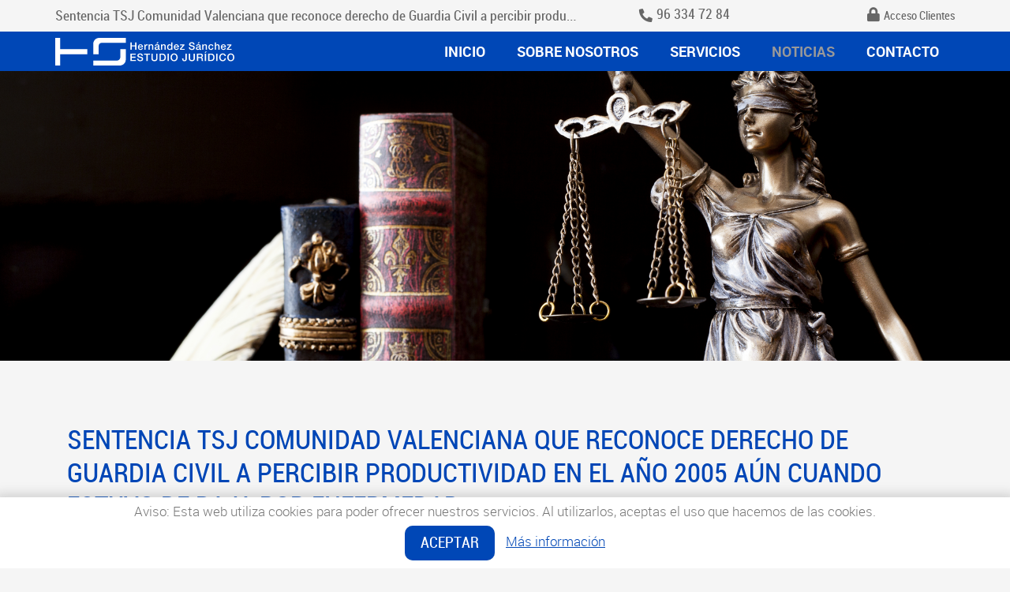

--- FILE ---
content_type: text/html; charset=UTF-8
request_url: https://www.hsabogados.es/sentencia/sentencia-comunidad-valenciana-reconoce-derecho-civil-8.html
body_size: 8593
content:
<!DOCTYPE html>
<html lang="es" itemscope="itemscope" itemtype="http://schema.org/Article" prefix="og: http://ogp.me/ns#">
<head>
<base href="/">
<meta itemprop="url" content="https://www.hsabogados.es/sentencia/sentencia-comunidad-valenciana-reconoce-derecho-civil-8.html" />
	<meta http-equiv='Content-Type' content='text/html; charset=utf-8' />
	<title>Sentencia TSJ Comunidad Valenciana que reconoce derecho de Guardia Civil a percibir productividad en el año 2005 aún cuando estuvo de baja por enfermedad.</title>
	<meta name='description' content='Sentencia TSJ Comunidad Valenciana que reconoce derecho de Guardia Civil a percibir productividad en el año 2005 aún cuando estuvo de baja por enfermedad.' />
	<meta name='abstract' content='Sentencia TSJ Comunidad Valenciana que reconoce derecho de Guardia Civil a percibir productividad en el año 2005 aún cuando estuvo de baja por enfermedad.' />
	<meta name='robots' content='index,follow' />
	<meta name='author' content='Edina Diseño Web S.L' />
	<link rel='author' href='humans.txt' />
	<link rel='schema.DC' href="https://purl.org/dc/elements/1.1/">
	<meta name='DC.type'  content='Text' />
	<meta name='DC.format'  content='text/html' />
	<meta name='DC.title'  content='Sentencia TSJ Comunidad Valenciana que reconoce derecho de Guardia Civil a percibir productividad en el año 2005 aún cuando estuvo de baja por enfermedad.' />
	<meta name='DC.description'  content='Sentencia TSJ Comunidad Valenciana que reconoce derecho de Guardia Civil a percibir productividad en el año 2005 aún cuando estuvo de baja por enfermedad.' />
	<meta name='DC.creator'  content='Edina Diseño Web S.L (c) 2019' />
	<meta name='DC.language'  scheme='ISO639-1'  content='es' />
	<link rel='shortcut icon'  type='image/x-icon' href='favicon.ico' />
	<meta itemprop='name' content='Sentencia TSJ Comunidad Valenciana que reconoce derecho de Guardia Civil a percibir productividad en el año 2005 aún cuando estuvo de baja por enfermedad.' />
	<meta itemprop='description' content='Sentencia TSJ Comunidad Valenciana que reconoce derecho de Guardia Civil a percibir productividad en el año 2005 aún cuando estuvo de baja por enfermedad.' />
	<meta itemprop='author' content='Edina Diseño Web S.L.' />
	<meta itemprop='datePublished' content='Thu, 01 Jan 1970 00:00:00 +0000' />
	<meta itemprop='dateModified' content='Thu, 01 Jan 1970 00:00:00 +0000' />
	<meta itemprop='headline' content='Sentencia TSJ Comunidad Valenciana que reconoce derecho de Guardia Civil a percibir productividad en el año 2' />
	<meta itemprop='mainEntityOfPage' content='https://www.hsabogados.es/sentencia/sentencia-comunidad-valenciana-reconoce-derecho-civil-8.html' />
	<link rel='stylesheet' type='text/css' href='/javascript/revolution/css/settings.css'  />
	<link rel='stylesheet' type='text/css' href='/javascript/revolution/css/layers.css'  />
	<link rel='stylesheet' type='text/css' href='/javascript/revolution/css/navigation.css'  />
	<link rel='stylesheet' type='text/css' href='/javascript/owlcarousel/owl.carousel.min.css'  />
	<link rel='stylesheet' type='text/css' href='/javascript/owlcarousel/owl.theme.default.min.css'  />
	<link rel='stylesheet' type='text/css' href='/javascript/bootstrap-4.1/css/bootstrap_hd.css'  />
	<link rel='stylesheet' type='text/css' href='/javascript/bootstrap-4.1/fontawesome/css/all.css'  />
	<link rel='stylesheet' type='text/css' href='css/animate.css'  />
	<link rel='stylesheet' type='text/css' href='/javascript/bootstrap/js/lightbox/simpleLightbox.css'  />
	<link rel='stylesheet' type='text/css' href='/javascript/tooltipster-master/dist/css/tooltipster.bundle.min.css'  />
	<link rel='stylesheet' type='text/css' href='/javascript/datatables/1.10.19/dataTables.bootstrap4.min.css'  />
	<link rel='stylesheet' type='text/css' href='/javascript/datatables/1.10.19/responsive.bootstrap4.min.css'  />
	<link rel='stylesheet' type='text/css' href='/javascript/wow/css/animate.css?v=1'  />
	<link rel='stylesheet' type='text/css' href='/javascript/prettyphoto-master/css/prettyPhoto.css'  />
	<link rel='stylesheet' type='text/css' href='css/clases_bootstrap.css?v=1'  />
	<link rel='stylesheet' type='text/css' href='css/styles.css?v=35'  />
	<link rel='stylesheet' type='text/css' href='css/extraCssBoostrap.css?v=1'  />
	<link rel='stylesheet' type='text/css' href='css/blog.css?v=13'  />
	<link rel='stylesheet' type='text/css' href='css/imagehover.css'  />
	<link rel='stylesheet' type='text/css' href='/javascript/materialKit2.0.5_Inputs/css/material-kit.css?v=2.0.5'  />
	<link rel='stylesheet' type='text/css' href='https://fonts.googleapis.com/css?family=Material+Icons'  />
	<script type='text/javascript' src='/javascript/jquery-1.11.1.js'   ></script>
	<script type='text/javascript' src='/javascript/jquery.validate.1.9.0-para1.7.1.js'   ></script>
	<script type='text/javascript' src='/javascript/important.js'   ></script>
	<script type='text/javascript' src='/javascript/jquery.lettering.js'   ></script>
	<script type='text/javascript' src='/javascript/jquery-ui-1.12.1.custom/jquery-ui.min.js'  defer='defer'   ></script>
	<script type='text/javascript' src='/javascript/jquery.blockUI-2.70.js'   ></script>
	<script type='text/javascript' src='/javascript/jquery.maskedinput-1.2.2.js'   ></script>
	<script type='text/javascript' src='/javascript/tooltipster-master/dist/js/tooltipster.bundle.js'  defer='defer'   ></script>
	<script type='text/javascript' src='/javascript/jquery.linkify-1.0.js'   ></script>
	<script type='text/javascript' src='/javascript/jquery.dotdotdot.js'   ></script>
	<script type='text/javascript' src='/javascript/bootstrap-4.1/js/bootstrap.min.js'   ></script>
	<script type='text/javascript' src='/javascript/bootstrap/js/lightbox/simpleLightbox.js'   ></script>
	<script type='text/javascript' src='/javascript/revolution/js/jquery.themepunch.revolution.min.js'   ></script>
	<script type='text/javascript' src='/javascript/revolution/js/jquery.themepunch.tools.min.js'   ></script>
	<script type='text/javascript' src='/javascript/owlcarousel/owl.carousel.min.js'   ></script>
	<script type='text/javascript' src='/javascript/datatables/1.10.19/jquery.dataTables.min.js'   ></script>
	<script type='text/javascript' src='/javascript/datatables/1.10.19/dataTables.bootstrap4.min.js'   ></script>
	<script type='text/javascript' src='/javascript/datatables/1.10.19/dataTables.responsive.min.js'   ></script>
	<script type='text/javascript' src='/javascript/datatables/1.10.19/responsive.bootstrap4.min.js'   ></script>
	<script type='text/javascript' src='/javascript/jquery.lazy-master/jquery.lazy.js'  defer='defer'   ></script>
	<script type='text/javascript' src='/javascript/wow/wow.js'   ></script>
	<script type='text/javascript' src='/javascript/prettyphoto-master/js/jquery.prettyPhoto.js'   ></script>
	<script type='text/javascript' src='/javascript/materialKit2.0.5_Inputs/js/material-kit.js'   ></script>
	<script type='text/javascript' src='/javascript/materialKit2.0.5_Inputs/js/core/popper.min.js'   ></script>
	<script type='text/javascript' src='/javascript/materialKit2.0.5_Inputs/js/core/bootstrap-material-design.min.js'   ></script>
	<script type='text/javascript' src='functions.js.php'   ></script>
	<meta name='geo.position' content='39.45972475541578;-0.350056056926519' />
	<meta name='ICBM' content='39.45972475541578, -0.350056056926519' />
	<meta name='geo.country' content='ES' />
	<meta name='geo.region' content='ES-VC' />
	<meta name='geo.placename' content='Valencia' />
	<link rel='author' href='//plus.google.com/u/0/b/102325329214970404028/' />
	<meta property='og:title' content='Sentencia TSJ Comunidad Valenciana que reconoce derecho de Guardia Civil a percibir productividad en el año 2005 aún cuando estuvo de baja por enfermedad.' />
	<meta property='og:description' content='Sentencia TSJ Comunidad Valenciana que reconoce derecho de Guardia Civil a percibir productividad en el año 2005 aún cuando estuvo de baja por enfermedad.' />
	<meta property='og:locale' content='es_ES' />
	<meta property='og:type' content='website' />
	<meta property='og:url' content='https://www.hsabogados.es/sentencia/sentencia-comunidad-valenciana-reconoce-derecho-civil-8.html' />
	<meta property='og:site_name' content='Sentencia TSJ Comunidad Valenciana que reconoce derecho de Guardia Civil a percibir productividad en el año 2005 aún cuando estuvo de baja por enfermedad.' />
	<link rel='image_src' href='https://www.hsabogados.es/img/logoFB.png' />
	<link rel='canonical' href='https://www.hsabogados.es/sentencia/sentencia-comunidad-valenciana-reconoce-derecho-civil-8.html' />
<meta name="format-detection" content="telephone=no" />

<meta name="viewport" content="width=device-width, initial-scale=1" />
<script type="text/javascript">
	//Accion de error por defecto de los ajax
	$(document).ajaxError(function(event, XMLHttpRequest, ajaxOptions, thrownError){ajaxOptions.success({"error_number": "-1", "error_message": "Se ha producido un error inesperado"}, XMLHttpRequest.status, XMLHttpRequest);});	
	
	
	var popup;
	function abrirVentana(url)
	{
		popup=window.open(url, 'privacidad', 'top=100,left=100,width=600,height=500,scrollbars=yes');
		popup.focus();
	}
	// CSS por defecto del blockUI
	var css = 
	{
		border: 'none', 
		padding: '15px', 
		backgroundColor: '#FFF', 
		//opacity: .5, 
		"border-radius":"0px",
		color: '#333',
		cursor: "auto",
		width: "450px"
	};
	//Texto por defecto del blockUI
	var wait =
	{
		message: "<img src='img/loading.gif' width='30' height='30' alt='Cargando ' class='vMid' />&nbsp;&nbsp;&nbsp;<span class='vMid'>Espera por favor...</span>",
		css: css
	};
	
	var CSRF = "bbf93798723fdd49fe7bf7a81d9674b6";

</script>
</head>
<body class="current_section_sentencia current_subsection_">
    <div itemprop="publisher" itemscope itemtype="https://schema.org/Organization">
        <div itemprop="logo" itemscope itemtype="https://schema.org/ImageObject">
            <meta itemprop="url" content="https://www.edina.es/img/logoPeq.png"/>
            <meta itemprop="width" content="150" />
            <meta itemprop="height" content="32" />
        </div>
        <meta itemprop="name" content="Edina Dise&ntilde;o Web S.L" />
        <meta itemprop="url" content="https://www.edina.es/diseno-web.html"/>
    </div>
    <div itemprop="image" itemscope itemtype="https://schema.org/ImageObject">
        <meta itemprop="url" content="https://www.hsabogados.es/img/logo.png" />
        <meta itemprop="width" content="256" />
        <meta itemprop="height" content="92" />
    </div>
                <script type="text/javascript">
                var cookieMessageHidden = null;
                if (document.cookie.length > 0)
                {
                    var search = "mensajeCookies=";
                    var offset = document.cookie.indexOf(search);
                    if (offset != -1)
                    {
                        offset += search.length;
                        end = document.cookie.indexOf(";", offset);
                        if (end == -1)
                        {
                            end = document.cookie.length;
                        }
                        cookieMessageHidden=unescape(document.cookie.substring(offset, end))
                    }
                }
                if(cookieMessageHidden != "ocultar")
                {
                    $(document).ready(function()
                    {
                        $(".bloqueLegalCookies").delay(2000).slideDown(500);
                    });
                }

                function ocultarMensajeCookies()
                {
                    var cookieDate = new Date();
                    cookieDate.setFullYear(cookieDate.getFullYear()+1);
                    set_cookie("mensajeCookies", "ocultar", cookieDate);
                    $(".bloqueLegalCookies").remove();
                }
            </script>
            <div class='bloqueLegalCookies' style="display: none;">
                <span class='bloqueLegalCookiesTexto'>Aviso: Esta web utiliza cookies para poder ofrecer nuestros servicios. Al utilizarlos, aceptas el uso que hacemos de las cookies.</span>
                <a class='bloqueLegalCookiesEnlaceAceptar' href="javascript:ocultarMensajeCookies()">Aceptar</a>
                <a class='bloqueLegalCookiesEnlaceMasInfo' href="javascript:abrirVentana('cookies.php')">Más información</a>
            </div>
            <header>
        <div class="container-fluid franjaTop">
            <div class="container containerDetalleXL ">
                <div class="row">
                                                                    <h1 class="col-fhd-7 col-xl-7 col-lg-7 col-md-6 col-12 fraseTop d-none d-md-block">Sentencia TSJ Comunidad Valenciana que reconoce derecho de Guardia Civil a percibir productividad en el año 2005 aún cuando estuvo de baja por enfermedad.</h1>
                            
                    <div class="col-fhd-2 col-xl-2 col-lg-2 col-md-2 col-5 contieneTelefono padding0 text-sm-right text-left margin-top-5"><i class="fas fa-phone"></i>96 334 72 84</div>
                    <div class="col-fhd-3 col-xl-3 col-lg-3 col-md-4 col-7 contieneAccesoRegistro padding0 margin-top-5" >
                        <div id="bloqueLogin">
    <div class="row">
        <div class="col-12 ">
            <ul class="menuUsuario">
                <li><span class="btnAbreModificarDatos">Modificar datos</span></li>
                <li><a href="logout.php">Cerrar Sesión</a></li>
            </ul>
        </div>
    </div>
</div>                                                    <span class="btnAbreLogin "><i class="fas fa-lock"></i>Acceso Clientes</span>
                                                </div>

                </div>
            </div>
        </div>
        <div id="menuSticky">
            <div class="container-fluid contieneFondoTop contiene">
                <div class="container containerDetalleXL padding0">
                    <div class="row vcenter contieneLogoMenuDesplegables">
                        <div class="col-lg-3 col-md-4 col-4  margin-top-5 margin-bottom-5 contieneLogoImagen">
                            <a href="abogados-de-iguala.html"><img src="img/logo.svg?v=2" class="img-fluid logoIMG" alt="HS Abogados" title="HS Abogados"/></a>
                        </div>

                        <div class="col-lg-9  col-md-1 col-sm-2 col-3 padding0 contieneMenu d-flex justify-content-end">
                            <nav class="navbar navbar-expand-lg scrolling-navbar mainmenu-area">
                                <div class="container ">
                                    <button class="navbar-toggler" type="button" data-toggle="collapse" data-target="#navbarCollapse" aria-controls="navbarCollapse" aria-expanded="false" aria-label="Toggle navigation">
                                        <i class="fas fa-bars"></i>
                                    </button>
                                    <div class="collapse navbar-collapse" id="navbarCollapse">
	<ul class="navbar-nav ">
        <li class="nav-item active">
            <a class="nav-link btn_menu_inicio btn_menu_inicio" href="abogados-de-iguala.html" title="Inicio">Inicio</a>
        </li>
                        <li class="nav-item  ">
                    <a class="nav-link btn_menu_sobrenosotros" href="sobrenosotros.html" title="Sobre Nosotros">Sobre Nosotros</a>
                </li>
                <li class="nav-item dropdown ">
                    <a href="#" id="btn_menu_servicios" class="nav_link btn_menu_servicio btn_menu_servicios btn_menu_servicio" title="Servicios" >Servicios</a>
                    <span class="dropdown-toggle" id="navbarDropdownMenuLink" data-toggle="dropdown"></span>
                    <ul class="dropdown-menu dropdown-servicios">
                                                        <li>
                                    <a href="servicio/derecho-militar.html" title="Derecho Militar">Derecho Militar</a>
                                </li>
                                                                <li>
                                    <a href="servicio/derecho-penal.html" title="Derecho Penal">Derecho Penal</a>
                                </li>
                                                                <li>
                                    <a href="servicio/derecho-civil.html" title="Derecho Civil">Derecho Civil</a>
                                </li>
                                                                <li>
                                    <a href="servicio/iguala-militares-guardias-civiles.html" title="Iguala Militares - Guardias Civiles">Iguala Militares - Guardias Civiles</a>
                                </li>
                                                                <li>
                                    <a href="servicio/administrativo-contencioso-admtvo.html" title="Administrativo | Contencioso-Admtvo">Administrativo | Contencioso-Admtvo</a>
                                </li>
                                                        <li>
                            <a href="https://corporateprotection.hsabogados.es/inicio.html" title="Programa de prevención de delitos">Programa de prevención de delitos</a>
                        </li>
                    </ul>
                </li>
                
        <li class="nav-item dropdown">
            <a class="nav-link btn_menu_noticias btn_menu_noticia btn_menu_sentencias btn_menu_sentencia btn_menu_actualidad btn_menu_detalleactualidad" href="#" title="Noticias">Noticias</a>
            <span class="dropdown-toggle" id="navbarDropdownMenuLink" data-toggle="dropdown"></span>
            <ul class="dropdown-menu dropdown-noticias">
                <li>
                    <a href="noticias.html" title="Noticias">Noticias</a>
                </li>
                <li>
                    <a href="actualidad.html" title="Actualidad">Actualidad</a>
                </li>
                <li>
                    <a href="sentencias.html" title="Sentencias">Sentencias</a>
                </li>
            </ul>
        </li>
                <li class="nav-item ">
            <a class="nav-link btn_menu_contacto" href="contacto.html" title="Contacto">Contacto</a>
        </li>
    </ul>
</div>                                </div>
                            </nav>
                        </div>
                    </div>
                </div>
            </div>

        </div>
		<div id="rev_slider_1083_1_wrapper" class="rev_slider_wrapper fullwidthbanner-container contieneBannerRevolution d-none d-sm-block" data-source="gallery" style="background:transparent;padding:0;">
  <img src="https://www.hsabogados.es/img/banners/01.png"  alt="Banner" title="Banner" width="1920" height="550" data-bgposition="center center" data-bgfit="cover" data-bgrepeat="no-repeat" data-bgparallax="off" class="rev-slidebg img-fluid" data-no-retina>

</div>
    </header>
    <div id="wrapper">
        <article class="contenido">
                    <div class="container containerDetalleXL">
            <div class="wow bounceIn animated animated contieneTituloSeccion row padding0">
                <h2 class="tituloSeccion tituloSeccionSentencia col-12 padding0">Sentencia TSJ Comunidad Valenciana que reconoce derecho de Guardia Civil a percibir productividad en el año 2005 aún cuando estuvo de baja por enfermedad.</h2>
            </div>
            <div class="col-12 margin-top-30 padding0">
                                <div class="fechaNoticiaDetalle">17/01/2007</div>
                <div class="textoSeccion text-justify margin-bottom-20">
                    <div style="text-align: justify">PRODUCTIVIDAD DURANTE TIEMPO DE BAJA LABORAL.- El razonamiento jur&iacute;dico de la sentencia se refiere a la &ldquo;desnaturalizaci&oacute;n&rdquo; sufrida por este Complemento de Productividad como se reconoce en reiteradas Sentencias de otros m&uacute;ltiples Tribunales Superiores de Justicia que se citan, y por ello, ya no es preciso desempe&ntilde;ar el puesto de trabajo para su percibo.</div>                </div>
                                    <div class="row margin-top-50">
                        <div class=" col-12 volver text-md-right text-center"><a class="btnVolver btnStandard" href="sentencias.html">Volver</a></div>
                    </div>
                                </div>
        </div>
		        </article>
            </div>

    <footer id="footer">
        <div class="container-fluid contieneEnlacesTextosLegalesFooter">
        	<div class="container containerDetalleXL">
                <div class="row">
                    <div class="col-12 menuFooter text-center d-none d-lg-block">
                        <ul>
                            <li><a title="Inicio" href="abogados-de-iguala.html"  class="btn_menu_footer_inicio" id="btn_menu_footer_inicio">Inicio</a></li> &middot;
                            <li><a title="Sobre Nosotros" href="sobrenosotros.html"  class="btn_menu_footer_sobrenosotros"  id="btn_menu_footer_sobrenosotros">Sobre Nosotros</a></li> &middot;
                            <li class="nav-item dropup">
                                <a title="Servicios" href="#" id="btn_menu_footer_servicios" class="btn_menu_footer_servicios nav-link dropdown-toggle ">Servicios</a>
                                <ul class="dropdown-menu dropdown-servicios dropdown-servicios-footer">
                                                                                <li>
                                                <a href="servicio/derecho-militar.html" title="Derecho Militar">Derecho Militar</a>
                                            </li>
                                                                                        <li>
                                                <a href="servicio/derecho-penal.html" title="Derecho Penal">Derecho Penal</a>
                                            </li>
                                                                                        <li>
                                                <a href="servicio/derecho-civil.html" title="Derecho Civil">Derecho Civil</a>
                                            </li>
                                                                                        <li>
                                                <a href="servicio/iguala-militares-guardias-civiles.html" title="Iguala Militares - Guardias Civiles">Iguala Militares - Guardias Civiles</a>
                                            </li>
                                                                                        <li>
                                                <a href="servicio/administrativo-contencioso-admtvo.html" title="Administrativo | Contencioso-Admtvo">Administrativo | Contencioso-Admtvo</a>
                                            </li>
                                                                                <li>
                                        <a href="https://corporateprotection.hsabogados.es/inicio.html" title="Programa de prevención de delitos">Programa de prevención de delitos</a>
                                    </li>
                                </ul>
                            </li> &middot;
                            <li><a title="Noticias" href="noticias.html" id="btn_menu_footer_noticias" class="btn_menu_footer_noticias">Noticias</a></li> &middot;
                            <li><a title="Contacto" href="contacto.html"  id="btn_menu_footer_contacto" class="btn_menu_footer_contacto">Contacto</a></li>
                        </ul>
                    </div>
                    <div class="col-12 textosLegales text-center">
                        <a href="javascript:abrirVentana('avisoLegal.php')" title="Aviso Legal">Aviso Legal</a> /
                        <a href="javascript:abrirVentana('privacidad.php')" title="Política de Privacidad de Datos">Política de Privacidad de Datos</a> /
                        <a href="javascript:abrirVentana('cookies.php')" title="Política de Cookies">Política de Cookies</a>
                    </div>
                    <div class="col-12 enlaceEdina text-center">
                                              Diseño y programación por                         edina.es                    </div>
                </div>
        	</div>
        </div>
    </footer>
    <div id="bloqueFormLogin" class="container-fluid bloqueModal ">
    <div class="row">
        <div class="col-12">
            <form id="frmLogin"  name="frmLogin" method="post" enctype="multipart/form-data">
                <div class="row">
                    <div class="form-group col-12">
                        <label for="emailLogin">DNI</label>
                        <input placeholder="DNI" type="text" title="El DNI/CIF es obligatorio" class="form-control-b required" id="emailLogin" name="emailLogin" />
                    </div>
                    <div class="form-group col-12">
                        <label for="emailLogin">Contraseña</label>
                        <input placeholder="Contraseña" type="password" title="Debe introducir una contraseña válida de al menos 6 caracteres" class="form-control-b required" id="passwordLogin" name="passwordLogin" />
                    </div>
                    <div class="col-12">
                        <div class="form-check">
                            <label class="form-check-label" for="recordarPass">
                                <input class="form-check-input" type="checkbox" value="1" name="recordarPass" id="recordarPass" /> <span class="form-checkbox-text">Recordar los datos</span>
                                <span class="form-check-sign">
                                <span class="check"></span>
                            </span>
                            </label>
                        </div>
                        <div class="enlaceOlvido"><a href="olvido.html">Olvidé la contraseña</a></div>
                    </div>
                </div>
            </form>
        </div>
        <div class="col-12 padding0 bordeTop">
            <div class="col-12 text-center margin-top-15">
                <div id="btnAcceder" class="btnStandard">Acceder</div>
            </div>
        </div>
    </div>
</div>

<script type="text/javascript">
    $(document).ready(function()
    {
        $("#btnAcceder").makeTagLink(login);
        $("#passwordLogin").pressEnter(login);
        $(".btnSeleccionaRegistro").makeTagLink(function(){abreSeleccionarRegistro()});
        var opciones_validacion_login =
            {
                showLabels: false
            };
        validacionLogin=$("#frmLogin").validate(opciones_validacion_login);

    });

    function login()
    {
        var validation = $("#frmLogin").valid();
        if(!validation)
        {
            ClassBlockUI.abrirBlockUIEstandarMensaje("Por favor revisa los campos porque se han detectado los siguientes errores <br /><br />"+validacionLogin.invalidMessages("<br />"), true);
            return;
        }
        var opcionesDatos =
            {
                type:"POST",
                dataType:"json",
                url:"ajax/Usuarios.login.php",                 data: $("#frmLogin").serialize(),
                success: function(data, textStatus, XMLHttpRequest)
                {
                    //Registro a mitad
                    if(data["error_number"]>=0)
                    {
                        url =data["urlOnLogin"].replace(/&amp;/,"&");

                        if(url.indexOf("/") !=0 && url.indexOf("http") !=0)
                        {
                            url = "/"+url;
                        }
                        window.location = url;
                    }
                    //Login error
                    else
                    {
                        if(data["error_number"] ==-5 )
                        {
                            ClassBlockUI.abrirBlockUIEstandarMensaje(data["error_message"], true);
                        }
                        else if(data["error_number"] < 0 )
                        {
                            ClassBlockUI.abrirBlockUIEstandarMensaje(data["error_message"], true);
                        }

                        //$("#emailLogin").val("");
                        $("#passwordLogin").val("");
                    }

                }
            };
        ClassBlockUI.abrirBlockUIEsperePorFavor();
        $.ajax(opcionesDatos);
    }
</script><div id="bloqueAvisoBackOffice" class="container-fluid bloqueModal">
    <div class="row">
        <div class="col-12 tituloCondicionesBackoffice">
            Conforme se dispone en el aviso legal de utilización de esta página Web.        </div>
        <div class="col-12 textoSeccion">
            Actualidad, legislaci&oacute;n, sentencias y dem&aacute;s informaci&oacute;n que se encuentra a disposici&oacute;n de los usuario tienen fines &uacute;nicamente informativos, no constituyendo su consulta ning&uacute;n tipo de relaci&oacute;n profesional.<br />
<br />
Ha de tenerse en cuenta que los materiales contenidos en las mismas pudieran no reflejar la &uacute;ltima jurisprudencia o legislaci&oacute;n sobre las cuestiones analizadas, pudiendo ser modificados, desarrollados o actualizados sin notificaci&oacute;n previa.<br />
<br />
Si desea una informaci&oacute;n concreta sobre su asunto, deber&aacute; concertar visita profesional con el despacho, donde s&iacute; podremos atender con la rigurosidad adecuada en relaci&oacute;n a sus necesidades.        </div>
        <div class="col-12 padding0 bordeTop">
            <div class="col-12 text-center margin-top-15">
                <div id="btnAceptarCondicionesBackOffice" class="btnStandard">He leído y acepto las condiciones</div>
            </div>
        </div>
    </div>
</div>    <script type="application/ld+json">
    {
        "@context": "http://schema.org",
        "@type": "Organization",
        "url": "https://www.hsabogados.es/",
        "name": "HS Abogados",
        "email": "info@hsabogados.es",
        "image": "https://www.hsabogados.es/img/logo.png",
        "contactPoint": [
            {
                "@type": "ContactPoint",
                "url": "https://www.hsabogados.es/",
                "contactType":"customer service",
                "availableLanguage": "Spanish",
                "telephone": "+34 96 334 72 84",
                "areaServed": "ES"
            }],
        "address": {
            "@type": "PostalAddress",
            "streetAddress": "Avda. de Francia nº 18 Zaguán 1, Escalera B, Pta.1",
            "telephone": "+34 96 334 72 84",
            "postalCode": "46023 ",
            "addressLocality": "València",
            "addressRegion": "València"
        },


        





        "sameAs":[]    }
    </script>

    <script type="text/javascript">
        var usuarioIdentificado = 0;
		var t;
		var h;

        $(document).ready(function(e) {
			$(".btn_menu_sentencia").addClass("menuSeleccionado");
			$(".btn_menu_footer_sentencia").addClass("menuSeleccionadoFooter");
			dotdotdot();
			$(".tooltipStandard").not(".tooltipstered").tooltipster({animation: 'grow',interactive:true, position:'bottom'});
            $(".tooltipStandardLeft").not(".tooltipstered").tooltipster({animation: 'grow',interactive:true, position:'left'});
            $(".btnAbreLogin").makeTagLink(abreFormLogin);
            $(".btnMenuCuentaUsuario").makeTagLink(abreLogin);

            if ((0==0) && usuarioIdentificado == 1)	//no esta aceptado
            {
                abrirAviso();
            }

            
            $( ".dropdown-servicios" )
                .mouseover(function() {
                    $( this ).closest( ".nav-item.dropdown" ).find("#btn_menu_servicios").addClass("menuSeleccionado");
                })
                .mouseout(function() {
                    $( this ).closest( ".nav-item.dropdown" ).find("#btn_menu_servicios").removeClass("menuSeleccionado");
                });

            $( ".dropdown-noticias" )
                .mouseover(function() {
                    $( this ).closest( ".nav-item.dropdown" ).find(".btn_menu_noticias").addClass("menuSeleccionado");
                })
                .mouseout(function() {
                    $( this ).closest( ".nav-item.dropdown" ).find(".btn_menu_noticias").removeClass("menuSeleccionado");
                });

            		});


        function abrirAviso()
        {
            ClassBlockUI.abrirBlockUIEstandar("bloqueAvisoBackOffice", undefined, "Aviso", "modal-lg");
            $("#btnAceptarCondicionesBackOffice").makeTagLink(quitarAviso);
        }
        function quitarAviso()
        {
            window.location = "abogados-de-iguala.html?a=1";
        }


				

		function menuSticky () {
		 /* if($(".visible-xs").is(":visible"))
		  {
			  $('#menuSticky').removeClass('fixed');
		  	return;
		  }*/
		  if ($('#menuSticky').length) {
			var sticky = $('#menuSticky'),
				scroll = $(window).scrollTop();
				/*console.log(scroll)*/
		
			if (scroll >= 40) sticky.addClass('fixed');
			else sticky.removeClass('fixed');
		  };
		}
		
		jQuery(window).on('scroll', function() {   
		  (function ($) {
			menuSticky();
		  })(jQuery); 
		});
		
		$("body").on("click", "a", function(event)
		{
			if($(this).attr("href") == "#"){
				event.preventDefault();
			}
		});
		
		$(window).resize(function(e) {
			dotdotdot();
		});
		
		$("body").on("click", ".scrollTo", function(event)
		{
			event.preventDefault();
			$('html, body').animate({
				scrollTop: $($(this).attr("href")).offset().top
			 }, 1000);
		});
		
		function dotdotdot()
		{
			$(".dotdotdot").dotdotdot();	
		}

        function abreLogin()
        {
            $("#bloqueLogin").slideToggle("slow");
        }

        function abreFormLogin(event)
        {
            event.preventDefault();
            ClassBlockUI.abrirBlockUIEstandar("bloqueFormLogin", undefined, "Acceso Clientes");
        }


    </script>

    <script type="text/javascript">
	$(document).ready(function()
	{
				wow = new WOW().init();
	});

	$("#navbarCollapse").on("hidden.bs.collapse", function(){
		$("#menuSticky").css("height", "inherit");
		$("#menuSticky").css("min-height", "60px");
	});
	$("#navbarCollapse").on("shown.bs.collapse", function(){
		$("#menuSticky").css("height", "inherit");
		$("#menuSticky").css("min-height", "400px");
	});
	</script>
    <div class="visible-xs" id="mobile-only-visible"></div>
    <script>
	$(document).ready(function() {		
		// Detect ios 11_0_x affected 
		// NEED TO BE UPDATED if new versions are affected
		var ua = navigator.userAgent,
		iOS = /iPad|iPhone|iPod/.test(ua),
		iOS11 = /OS 11_0_1|OS 11_0_2|OS 11_0_3|OS 11_1|OS 11_1_1|OS 11_1_2|OS 11_2|OS 11_2_1/.test(ua);
	
		// ios 11 bug caret position
		if ( iOS && iOS11 ) {
	
			// Add CSS class to body
			$("body").addClass("iosBugFixCaret");
	
		}

                $(".tituloSeccion.words").lettering("words");
		
				cargarImagenes();
		cargarImagenesGestina();
	
	});
	
	function cargarImagenes()
	{
		$(".imagenesTextoSeccion img").attr("src","[data-uri]");

		$('.lazy').Lazy({
			// your configuration goes here
			scrollDirection: 'vertical',
			effect: 'fadeIn',
			visibleOnly: true,
			onError: function(element) {
							}		});
		
	}
	
	function cargarImagenesGestina()
	{
		$('.imagenesTextoSeccion img').Lazy({
			// your configuration goes here
			scrollDirection: 'vertical',
			effect: 'fadeIn',
			visibleOnly: true,
					});
	}
	</script>

<script defer src="https://static.cloudflareinsights.com/beacon.min.js/vcd15cbe7772f49c399c6a5babf22c1241717689176015" integrity="sha512-ZpsOmlRQV6y907TI0dKBHq9Md29nnaEIPlkf84rnaERnq6zvWvPUqr2ft8M1aS28oN72PdrCzSjY4U6VaAw1EQ==" data-cf-beacon='{"version":"2024.11.0","token":"e14955e65604417c83581ae3340844e9","r":1,"server_timing":{"name":{"cfCacheStatus":true,"cfEdge":true,"cfExtPri":true,"cfL4":true,"cfOrigin":true,"cfSpeedBrain":true},"location_startswith":null}}' crossorigin="anonymous"></script>
</body>
</html>

--- FILE ---
content_type: text/css
request_url: https://www.hsabogados.es/css/clases_bootstrap.css?v=1
body_size: 2048
content:
@charset "utf-8";
/* CSS Document */



html, body {
	overflow-x: hidden; /* Para quitar un margen en la derecha que sale en los moviles */
}

/* ********************** */
.padding0{
	padding:0 !important;
}
/* Si se usa uno de estos dos, luego no se podra usar el  padding-*-10   por que tiene el important,
hay que ver si hay que ponerle el important a los otros. */
.margin0{
	margin:0 !important;
}
/* ********************** */

.centrarWeb {max-width:960px;margin:auto;}

.vcenter {display: flex; align-items: center;}

.width100{width: 100%;}

.breakword
{
	word-wrap: break-word;	
}

.containerDetalleXL {
	width: 100%;
	padding-right: 15px;
	padding-left: 15px;
	margin-right: auto;
	margin-left: auto;
}

.margin-auto{margin:auto;}
.margin0l{margin-left:0px !important;margin-right:0px !important;}

.margin-top-0 { margin-top:0px;}
.margin-top-5 { margin-top:5px;}
.margin-top-10 { margin-top:10px;}
.margin-top-15 { margin-top:15px;}
.margin-top-20 { margin-top:20px;}
.margin-top-30 { margin-top:30px;}
.margin-top-35 { margin-top:35px;}
.margin-top-40 { margin-top:40px;}
.margin-top-50 { margin-top:50px;}
.margin-top-60 { margin-top:60px;}
.margin-top-100 { margin-top:100px;}

.margin-left-0 { margin-left:0px;}
.margin-left-5 { margin-left:5px;}
.margin-left-15 { margin-left:15px;}
.margin-left-20 { margin-left:20px;}
.margin-left-30 { margin-left:30px;}

.margin-right-0 { margin-right:0px;}
.margin-right-5 { margin-right:5px;}
.margin-right-15 { margin-right:15px;}
.margin-right-20 { margin-right:20px;}
.margin-right-30 { margin-right:30px;}

.margin-bottom-0 { margin-bottom:0px;}
.margin-bottom-5 { margin-bottom:5px;}
.margin-bottom-10 { margin-bottom:10px;}
.margin-bottom-15 { margin-bottom:15px;}
.margin-bottom-20 { margin-bottom:20px;}
.margin-bottom-30 { margin-bottom:30px;}
.margin-bottom-40 { margin-bottom:40px;}
.margin-bottom-50 { margin-bottom:50px;}

.padding-bottom-30{ padding-bottom:30px; }

.padding-left-10 { padding-left:10px;}

.padding-l-10
{
	padding-left:10px !important;
	padding-right:10px !important;
}

.text-bold{ font-weight:bold;}

.ellipsis {
  white-space: nowrap;
  overflow: hidden;
  text-overflow: ellipsis;
}

@media only screen and (max-width: 767px) {
	/*xs*/
	.block-xs{ display:block;}

	.vcenter-xs {display: flex; align-items: center;}

	.col-offset-right-12 {margin-right: 100%;}
	.col-offset-right-11 {margin-right: 91.66666667%;}
	.col-offset-right-10 {margin-right: 83.33333333%;}
	.col-offset-right-9 {margin-right: 75%;}
	.col-offset-right-8 {margin-right: 66.66666667%;}
	.col-offset-right-7 {margin-right: 58.33333333%;}
	.col-offset-right-6 {margin-right: 50%;}
	.col-offset-right-5 {margin-right: 41.66666667%;}
	.col-offset-right-4 {margin-right: 33.33333333%;}
	.col-offset-right-3 {margin-right: 25%;}
	.col-offset-right-2 {margin-right: 16.66666667%;}
	.col-offset-right-1 {margin-right: 8.33333333%;}
	.col-offset-right-0 {margin-right: 0;}

	.col-xs-offset-right-12 {margin-right: 100%;}
	.col-xs-offset-right-11 {margin-right: 91.66666667%;}
	.col-xs-offset-right-10 {margin-right: 83.33333333%;}
	.col-xs-offset-right-9 {margin-right: 75%;}
	.col-xs-offset-right-8 {margin-right: 66.66666667%;}
	.col-xs-offset-right-7 {margin-right: 58.33333333%;}
	.col-xs-offset-right-6 {margin-right: 50%;}
	.col-xs-offset-right-5 {margin-right: 41.66666667%;}
	.col-xs-offset-right-4 {margin-right: 33.33333333%;}
	.col-xs-offset-right-3 {margin-right: 25%;}
	.col-xs-offset-right-2 {margin-right: 16.66666667%;}
	.col-xs-offset-right-1 {margin-right: 8.33333333%;}
	.col-xs-offset-right-0 {margin-right: 0;}

	.font-xs-15 {font-size:15px;}
	.font-xs-20 {font-size:20px;}
	.font-xs-25 {font-size:25px;}
	.font-xs-30 {font-size:30px;}
	.font-xs-35 {font-size:35px;}
	.font-xs-40 {font-size:40px;}
	
	.text-xs-left { text-align: left; }
    .text-xs-right { text-align: right; }
    .text-xs-center { text-align: center; }
	.text-xs-justify { text-align: justify; }
	
	.margin-top-xs-0 { margin-top:0px;}
	.margin-top-xs-5 { margin-top:5px;}
	.margin-top-xs-15 { margin-top:15px;}
	.margin-top-xs-20 { margin-top:20px;}
	.margin-top-xs-30 { margin-top:30px;}
	
	.margin-left-xs-0 { margin-left:0px;}
	.margin-left-xs-5 { margin-left:5px;}
	.margin-left-xs-15 { margin-left:15px;}
	.margin-left-xs-20 { margin-left:20px;}
	.margin-left-xs-30 { margin-left:30px;}
	
	.margin-right-xs-0 { margin-right:0px;}
	.margin-right-xs-5 { margin-right:5px;}
	.margin-right-xs-15 { margin-right:15px;}
	.margin-right-xs-20 { margin-right:20px;}
	.margin-right-xs-30 { margin-right:30px;}
	
	.margin-bottom-xs-0 { margin-bottom:0px;}
	.margin-bottom-xs-5 { margin-bottom:5px;}
	.margin-bottom-xs-15 { margin-bottom:15px;}
	.margin-bottom-xs-20 { margin-bottom:20px;}
	.margin-bottom-xs-30 { margin-bottom:30px;}
	.margin-bottom-xs-40 { margin-bottom:40px;}
	
	.margin-top-15-auto-xs{ margin:15px auto 0 auto;}
	.margin-auto-xs{ margin:auto;}
	
	.padding-xs-0{padding:0px !important;}
	.padding-xs-10{padding:10px;}
	.padding-xs-20{padding:20px;}
	.padding-xs-30{padding:30px;}

	.padding-right-xs-0{padding-right:0px !important;}

	.pull-left-xs{float:left;}
	.pull-right-xs{float:right;}

}

@media only screen and (min-width: 768px) and  (max-width: 991px){
	/*sm*/
		
	.block-sm{ display:block;}
	
	.vcenter-sm {display: flex; align-items: center;}
	
	
	.col-offset-right-12 {margin-right: 100%;}
	.col-offset-right-11 {margin-right: 91.66666667%;}
	.col-offset-right-10 {margin-right: 83.33333333%;}
	.col-offset-right-9 {margin-right: 75%;}
	.col-offset-right-8 {margin-right: 66.66666667%;}
	.col-offset-right-7 {margin-right: 58.33333333%;}
	.col-offset-right-6 {margin-right: 50%;}
	.col-offset-right-5 {margin-right: 41.66666667%;}
	.col-offset-right-4 {margin-right: 33.33333333%;}
	.col-offset-right-3 {margin-right: 25%;}
	.col-offset-right-2 {margin-right: 16.66666667%;}
	.col-offset-right-1 {margin-right: 8.33333333%;}
	.col-offset-right-0 {margin-right: 0;}
	
	.col-sm-offset-right-12 {margin-right: 100%;}
	.col-sm-offset-right-11 {margin-right: 91.66666667%;}
	.col-sm-offset-right-10 {margin-right: 83.33333333%;}
	.col-sm-offset-right-9 {margin-right: 75%;}
	.col-sm-offset-right-8 {margin-right: 66.66666667%;}
	.col-sm-offset-right-7 {margin-right: 58.33333333%;}
	.col-sm-offset-right-6 {margin-right: 50%;}
	.col-sm-offset-right-5 {margin-right: 41.66666667%;}
	.col-sm-offset-right-4 {margin-right: 33.33333333%;}
	.col-sm-offset-right-3 {margin-right: 25%;}
	.col-sm-offset-right-2 {margin-right: 16.66666667%;}
	.col-sm-offset-right-1 {margin-right: 8.33333333%;}
	.col-sm-offset-right-0 {margin-right: 0;}
	
    .text-sm-left { text-align: left; }
    .text-sm-right { text-align: right; }
    .text-sm-center { text-align: center; }
    .text-sm-justify { text-align: justify; }
	
	.font-sm-15 {font-size:15px;}
	.font-sm-20 {font-size:20px;}
	.font-sm-25 {font-size:25px;}
	.font-sm-30 {font-size:30px;}
	.font-sm-35 {font-size:35px;}
	.font-sm-40 {font-size:40px;}
	
	.margin-top-sm-0 { margin-top:0px;}
	.margin-top-sm-5 { margin-top:5px;}
	.margin-top-sm-15 { margin-top:15px;}
	.margin-top-sm-20 { margin-top:20px;}
	.margin-top-sm-30 { margin-top:30px;}
	
	.margin-left-sm-0 { margin-left:0px;}
	.margin-left-sm-5 { margin-left:5px;}
	.margin-left-sm-15 { margin-left:15px;}
	.margin-left-sm-20 { margin-left:20px;}
	.margin-left-sm-30 { margin-left:30px;}
	
	.margin-right-sm-0 { margin-right:0px;}
	.margin-right-sm-5 { margin-right:5px;}
	.margin-right-sm-15 { margin-right:15px;}
	.margin-right-sm-20 { margin-right:20px;}
	.margin-right-sm-30 { margin-right:30px;}
	
	.margin-bottom-sm-0 { margin-bottom:0px;}
	.margin-bottom-sm-5 { margin-bottom:5px;}
	.margin-bottom-sm-15 { margin-bottom:15px;}
	.margin-bottom-sm-20 { margin-bottom:20px !important;}
	.margin-bottom-sm-30 { margin-bottom:30px !important;}
	
	.margin-auto-sm{ margin:auto;}
	
	.padding-sm-0{padding:0px !important;}
	.padding-sm-10{padding:10px;}
	.padding-sm-20{padding:20px;}
	.padding-sm-30{padding:30px;}

	.pull-left-sm{float:left;}
	.pull-right-sm{float:right;}

}

@media only screen and (min-width: 992px) and (max-width: 1199px) {
	/*md*/ 

	.block-md{ display:block;}

	.vcenter-md {display: flex; align-items: center;}

	.col-offset-right-12 {margin-right: 100%;}
	.col-offset-right-11 {margin-right: 91.66666667%;}
	.col-offset-right-10 {margin-right: 83.33333333%;}
	.col-offset-right-9 {margin-right: 75%;}
	.col-offset-right-8 {margin-right: 66.66666667%;}
	.col-offset-right-7 {margin-right: 58.33333333%;}
	.col-offset-right-6 {margin-right: 50%;}
	.col-offset-right-5 {margin-right: 41.66666667%;}
	.col-offset-right-4 {margin-right: 33.33333333%;}
	.col-offset-right-3 {margin-right: 25%;}
	.col-offset-right-2 {margin-right: 16.66666667%;}
	.col-offset-right-1 {margin-right: 8.33333333%;}
	.col-offset-right-0 {margin-right: 0;}

	.col-md-offset-right-12 {margin-right: 100%;}
	.col-md-offset-right-11 {margin-right: 91.66666667%;}
	.col-md-offset-right-10 {margin-right: 83.33333333%;}
	.col-md-offset-right-9 {margin-right: 75%;}
	.col-md-offset-right-8 {margin-right: 66.66666667%;}
	.col-md-offset-right-7 {margin-right: 58.33333333%;}
	.col-md-offset-right-6 {margin-right: 50%;}
	.col-md-offset-right-5 {margin-right: 41.66666667%;}
	.col-md-offset-right-4 {margin-right: 33.33333333%;}
	.col-md-offset-right-3 {margin-right: 25%;}
	.col-md-offset-right-2 {margin-right: 16.66666667%;}
	.col-md-offset-right-1 {margin-right: 8.33333333%;}
	.col-md-offset-right-0 {margin-right: 0;}

    .text-md-left { text-align: left; }
    .text-md-right { text-align: right; }
    .text-md-center { text-align: center; }
    .text-md-justify { text-align: justify; }
	
	.font-md-15 {font-size:15px;}
	.font-md-20 {font-size:20px;}
	.font-md-25 {font-size:25px;}
	.font-md-30 {font-size:30px;}
	.font-md-35 {font-size:35px;}
	.font-md-40 {font-size:40px;}
	
	.margin-top-md-0 { margin-top:0px;}
	.margin-top-md-5 { margin-top:5px;}
	.margin-top-md-15 { margin-top:15px;}
	.margin-top-md-20 { margin-top:20px;}
	.margin-top-md-30 { margin-top:30px;}
	
	.margin-left-md-0 { margin-left:0px;}
	.margin-left-md-5 { margin-left:5px;}
	.margin-left-md-15 { margin-left:15px;}
	.margin-left-md-20 { margin-left:20px;}
	.margin-left-md-30 { margin-left:30px;}
	
	.margin-right-md-0 { margin-right:0px;}
	.margin-right-md-5 { margin-right:5px;}
	.margin-right-md-15 { margin-right:15px;}
	.margin-right-md-20 { margin-right:20px;}
	.margin-right-md-30 { margin-right:30px;}
	
	.margin-bottom-md-0 { margin-bottom:0px;}
	.margin-bottom-md-5 { margin-bottom:5px;}
	.margin-bottom-md-15 { margin-bottom:15px;}
	.margin-bottom-md-20 { margin-bottom:20px;}
	.margin-bottom-md-30 { margin-bottom:30px;}

	.margin-auto-md{ margin:auto;}
	
	.padding-md-0{padding:0px !important;}
	.padding-md-10{padding:10px;}
	.padding-md-20{padding:20px;}
	.padding-md-30{padding:30px;}

	.pull-left-md{float:left;}
	.pull-right-md{float:right;}
}

@media only screen and (min-width: 1200px) {
	/*lg*/
	
	.block-lg{ display:block;}
	
	.vcenter-lg {display: flex; align-items: center;}
	
	.col-offset-right-12 {margin-right: 100%;}
	.col-offset-right-11 {margin-right: 91.66666667%;}
	.col-offset-right-10 {margin-right: 83.33333333%;}
	.col-offset-right-9 {margin-right: 75%;}
	.col-offset-right-8 {margin-right: 66.66666667%;}
	.col-offset-right-7 {margin-right: 58.33333333%;}
	.col-offset-right-6 {margin-right: 50%;}
	.col-offset-right-5 {margin-right: 41.66666667%;}
	.col-offset-right-4 {margin-right: 33.33333333%;}
	.col-offset-right-3 {margin-right: 25%;}
	.col-offset-right-2 {margin-right: 16.66666667%;}
	.col-offset-right-1 {margin-right: 8.33333333%;}
	.col-offset-right-0 {margin-right: 0;}
	
	.col-lg-offset-right-12 {margin-right: 100%;}
	.col-lg-offset-right-11 {margin-right: 91.66666667%;}
	.col-lg-offset-right-10 {margin-right: 83.33333333%;}
	.col-lg-offset-right-9 {margin-right: 75%;}
	.col-lg-offset-right-8 {margin-right: 66.66666667%;}
	.col-lg-offset-right-7 {margin-right: 58.33333333%;}
	.col-lg-offset-right-6 {margin-right: 50%;}
	.col-lg-offset-right-5 {margin-right: 41.66666667%;}
	.col-lg-offset-right-4 {margin-right: 33.33333333%;}
	.col-lg-offset-right-3 {margin-right: 25%;}
	.col-lg-offset-right-2 {margin-right: 16.66666667%;}
	.col-lg-offset-right-1 {margin-right: 8.33333333%;}
	.col-lg-offset-right-0 {margin-right: 0;}
	
    .text-lg-left { text-align: left; }
    .text-lg-right { text-align: right; }
    .text-lg-center { text-align: center; }
    .text-lg-justify { text-align: justify; }

	.font-lg-15 {font-size:15px;}
	.font-lg-20 {font-size:20px;}
	.font-lg-25 {font-size:25px;}
	.font-lg-30 {font-size:30px;}
	.font-lg-35 {font-size:35px;}
	.font-lg-40 {font-size:40px;}

	.margin-top-lg-0 { margin-top:0px;}
	.margin-top-lg-5 { margin-top:5px;}
	.margin-top-lg-15 { margin-top:15px;}
	.margin-top-lg-20 { margin-top:20px;}
	.margin-top-lg-30 { margin-top:30px;}
	
	.margin-left-lg-0 { margin-left:0px;}
	.margin-left-lg-5 { margin-left:5px;}
	.margin-left-lg-15 { margin-left:15px;}
	.margin-left-lg-20 { margin-left:20px;}
	.margin-left-lg-30 { margin-left:30px;}
	
	.margin-right-lg-0 { margin-right:0px;}
	.margin-right-lg-5 { margin-right:5px;}
	.margin-right-lg-15 { margin-right:15px;}
	.margin-right-lg-20 { margin-right:20px;}
	.margin-right-lg-30 { margin-right:30px;}
	
	.margin-bottom-lg-0 { margin-bottom:0px;}
	.margin-bottom-lg-5 { margin-bottom:5px;}
	.margin-bottom-lg-15 { margin-bottom:15px;}
	.margin-bottom-lg-20 { margin-bottom:20px;}
	.margin-bottom-lg-30 { margin-bottom:30px;}
	
	.margin-auto-lg{ margin:auto;}
	
	.padding-lg-0{padding:0px !important;}
	.padding-lg-10{padding:10px;}
	.padding-lg-20{padding:20px;}
	.padding-lg-30{padding:30px;}

	.pull-left-lg{float:left;}
	.pull-right-lg{float:right;}

}

.dropdown-submenu {
    position: relative;
}

.dropdown-submenu > .dropdown-menu {
    top: 0;
    left: 100%;
    margin-top: 0px;
    margin-left: -0px;
    -webkit-border-radius: 0 6px 6px 6px;
    -moz-border-radius: 0 6px 6px;
    border-radius: 0 6px 6px 6px;
}

.dropdown-submenu:hover>.dropdown-menu {
    display: block;
}

.dropdown-submenu>a:after {
    display: block;
    font-family: FontAwesome;
    content: "\f054";
    float: right;
    width: 0;
    height: 0;
	color:white;
	line-height:0px;
    border-color: transparent;
    border-style: solid;
    border-width: 5px 0 5px 5px;
    margin-top: 5px;
    margin-right: 5px;
}

.dropdown-submenu:hover>a:after {
	color:#444444;
}

.dropdown-submenu.pull-left {
    float: none;
}

.dropdown-submenu.pull-left>.dropdown-menu {
    left: -100%;
    margin-left: 10px;
    -webkit-border-radius: 6px 0 6px 6px;
    -moz-border-radius: 6px 0 6px 6px;
    border-radius: 6px 0 6px 6px;
}


/* MODIFICACIONES DEL TAMAÑO DETALLE*/

@media only screen and (min-width:576px) {
	/*lg*/
	.containerDetalleXL {
		max-width: 540px;
	}
}

@media only screen and (min-width:768px) {
	/*lg*/
	.containerDetalleXL {
		max-width: 720px;
	}
}

@media only screen and (min-width:992px) {
	/*lg*/
	.containerDetalleXL {
		max-width: 960px;
	}

}

@media only screen and (min-width: 1200px) {
	/*lg*/
	.containerDetalleXL {
		max-width: 1140px;
	}
}

@media only screen and (min-width: 1450px) {
	/*xl*/
	.containerDetalleXL {
		max-width: 1420px;
	}
}

--- FILE ---
content_type: text/css
request_url: https://www.hsabogados.es/css/styles.css?v=35
body_size: 15995
content:
@charset "utf-8";
/* CSS Document */
/*FONT-FACE*/
/* Generated by Font Squirrel (https://www.fontsquirrel.com) on December 12, 2016 */

/* he probado para poner los iconos del datatablwe por CSS y no lo hace bien*/

@font-face {
    font-family: 'robotoregular';
	font-display: auto;
    src: url('../fonts/roboto-regular-webfont.eot');
    src: url('../fonts/roboto-regular-webfont.eot?#iefix') format('embedded-opentype'),
         /*url('../fonts/roboto-regular-webfont.woff2') format('woff2'),*/
         url('../fonts/roboto-regular-webfont.woff') format('woff'),
         url('../fonts/roboto-regular-webfont.ttf') format('truetype'),
         url('../fonts/roboto-regular-webfont.svg#robotoregular') format('svg');
    font-weight: normal;
    font-style: normal;

}

@font-face {
    font-family: 'robotobold';
	font-display: auto;
    src: url('../fonts/roboto-bold-webfont.eot');
    src: url('../fonts/roboto-bold-webfont.eot?#iefix') format('embedded-opentype'),
         /*url('../fonts/roboto-bold-webfont.woff2') format('woff2'),*/
         url('../fonts/roboto-bold-webfont.woff') format('woff'),
         url('../fonts/roboto-bold-webfont.ttf') format('truetype'),
         url('../fonts/roboto-bold-webfont.svg#robotobold') format('svg');
    font-weight: normal;
    font-style: normal;

}

@font-face {
	font-family: 'robotolight';
	font-display: auto;
	src: url('../fonts/roboto-light-webfont.eot');
	src: url('../fonts/roboto-light-webfont.eot?#iefix') format('embedded-opentype'),
	/*url('../fonts/roboto-light-webfont.woff2') format('woff2'),*/
	url('../fonts/roboto-light-webfont.woff') format('woff'),
	url('../fonts/roboto-light-webfont.ttf') format('truetype'),
	url('../fonts/roboto-light-webfont.svg#robotolight') format('svg');
	font-weight: normal;
	font-style: normal;

}

@font-face {
	font-family: 'robotomedium';
	font-display: auto;
	src: url('../fonts/roboto-medium-webfont.eot');
	src: url('../fonts/roboto-medium-webfont.eot?#iefix') format('embedded-opentype'),
		 /*url('../fonts/roboto-medium-webfont.woff2') format('woff2'),*/
	url('../fonts/roboto-medium-webfont.woff') format('woff'),
	url('../fonts/roboto-medium-webfont.ttf') format('truetype'),
	url('../fonts/roboto-medium-webfont.svg#robotomedium') format('svg');
	font-weight: normal;
	font-style: normal;

}

@font-face {
	font-family: 'robotocondensed';
	font-display: auto;
	src: url('../fonts/roboto-condensed-webfont.eot');
	src: url('../fonts/roboto-condensed-webfont.eot?#iefix') format('embedded-opentype'),
	/*url('../fonts/roboto-condensed-webfont.woff2') format('woff2'),*/
	url('../fonts/roboto-condensed-webfont.woff') format('woff'),
	url('../fonts/roboto-condensed-webfont.ttf') format('truetype'),
	url('../fonts/roboto-condensed-webfont.svg#robotocondensed') format('svg');
	font-weight: normal;
	font-style: normal;

}



/*FIN FONT-FACE*/
*
{
	padding:0px;
	margin:0px;
    outline: none;
}
body
{
	padding:0px;
	font-family: 'robotolight';
	font-size: 15px;
	/*text-align: justify;*/
	background: #F5F5F5;
	color: #666;
}
a
{
	text-decoration:none;	
}
.clearBoth
{
	clear: both;
}
#wrapper {
	/*margin-top: 40px;*/
	position: relative;
	z-index: 2;
	min-height: 600px;
}
/*NOTA: para que no haga el efecto dos veces*/
.wow {
	visibility: hidden;
}

.ripple-container{display: none;}	/* NOTA: ver porque si no pongo esto pone divs con esta clase en el menu */

/* INICIO INPUTS */
.inputIcon {
    position: relative;
}
.inputIcon i {
    position: absolute;
    line-height: 40px;
    left: 12px;
    color: #008BC9;
    font-size: 23px;
	padding-left: 5px;
}

input:-webkit-autofill, input:focus:-webkit-autofill {
    -webkit-text-fill-color: #555 !important;
	-webkit-box-shadow: 0 0 0px 1000px white inset !important;
}
input:-webkit-autofill,
input:-webkit-autofill:hover,
input:-webkit-autofill:focus,
input:-webkit-autofill:active {
    transition: background-color 5000s ease-in-out 0s;
	-webkit-text-fill-color: #777777 !important;
	-webkit-box-shadow: 0 0 0px 1000px white inset !important;
}
/*AUTOCOMPLETE*/
.ui-autocomplete {
	max-height: 250px;
	overflow-y: auto;
	/* prevent horizontal scrollbar */
	overflow-x: hidden;
	width:250px;
	z-index:99999;
	background: #FFF;
	color: #0047B6;
	border: none;
	/*padding: 10px;*/
	box-shadow: 0px 4px 10px rgba(0, 0, 0, 0.25);
}
.ui-helper-hidden-accessible {
	display: none;
}
.ui-menu .ui-menu-item-wrapper{
	font-size:18px;
	color: #999;
}
.ui-menu .ui-menu-item
{
	display:block;	
}
/* IE 6 doesn't support max-height
* we use height instead, but this forces the menu to always be this tall
*/
* html .ui-autocomplete {
	height: 250px;
}
.ui-autocomplete-loading {
background: white url("https://jqueryui.com/resources/demos/autocomplete/images/ui-anim_basic_16x16.gif") center right 10px no-repeat !important;
}
/*FIN AUTOCOMPLETE*/

/* INICIO DESACTIVAR MATERIAL KIT EN ALGUNOS FORMULARIOS (LA LIBRERIA LOS AÑADE A TODOS) */
.disable-material-kit .bmd-form-group .form-control, .disable-material-kit .bmd-form-group label, .disable-material-kit .bmd-form-group input::placeholder
{
	background-image: none !important;
	line-height:inherit;
}
.form-check .form-check-label-radio
{
	font-size: 0px;
}
.form-check .form-check-label .circle {
	border: 1px solid #0047B6 !important;
}
.form-check .form-check-label .circle .check {
	height: 17px !important;
	width: 17px !important;
	background-color: #0047B6 !important;
}
.form-check .form-check-label span.check {
	top:-2px !important;
	left: -2px !important;
}
/* FIN DESACTIVAR MATERIAL KIT */

/* FIN INPUTS MATERIAL KIT */
/* Este es el propio de bootstrap, pero como si pongo la clase form-control se pone el material kit le cambio el nombre*/
.form-control-b {
	display: block;
	width: 100%;
	padding: 0.375rem 0.75rem !important;
	font-size: 1rem;
	line-height: 1.5;
	color: #495057;
	background-color: #fff;
	background-clip: padding-box;
	border: 1px solid #0047B6 !important;
	border-radius: 5px;
	transition: border-color 0.15s ease-in-out, box-shadow 0.15s ease-in-out;
}


.form-group label, .tituloLabel
{
	color: #0047B6 !important;
	font-size: 18px;
	margin-bottom: 2px;
	font-family: "robotocondensed";
}
.tituloLabel, .tituloLabel+div
{
	display:inline-block;
	vertical-align:middle;	
}
.checkbox label,.checkBoxInicio label
{
	color: #888;
    font-size: 20px;
    font-weight: normal;
    font-family: "robotoregular";
    vertical-align: top;
}
.checkbox a{color: #888;}
.checkbox a:hover
{
	text-decoration:underline;
	color:#888;
}
input[type="search"],input[type="text"],input[type="number"],input[type="email"],input[type="password"],form textarea.form-control,select.form-control,form textarea.form-control-b, select.form-control-b
{
	font-family: robotolight;
	color: #999 !important;
	font-size: 16px !important;
	outline: none;	
	border: none;
	border-bottom: 1px solid #999;
	height: 40px !important;
	border-radius:8px !important;
	padding: 0.375rem 0.75rem 0.375rem 0 ;
	background: #FFF !important;
}
#formBuscador input[type="search"]
{
	height: 40px !important;
}
.form-control::placeholder, .form-control-b::placeholder {
    color: #999;
    opacity: 1;
}

.form-control:focus, .form-control-b:focus
{
	border-color: #0047B6;
}
.form-control::placeholder:focus, .form-control-b::placeholder:focus
{
	color: #0047B6 !important;
}

/* INICIO CAMBIAR EL COLOR DEL PLACEHOLDER*/
/*CHROME tanto inpunt como textarea*/
::placeholder {
	color: #777 !important;
}
::-webkit-input-placeholder { /* Edge */
	color: #777 !important;
}

:-moz-placeholder { /* Firefox 18- */
	color: #777 !important;
}

:-moz-placeholder, textarea::-moz-placeholder {  /* Firefox 19+ */
	color: #777 !important;
}

:-ms-input-placeholder{
	color: #777 !important;
}


.error::placeholder {
	color: #ff4d4d !important;
}
.error::-ms-input-placeholder { /* Microsoft Edge */
	color: #ff4d4d !important;
}
/* FIN CAMBIAR EL COLOR DEL PLACEHOLDER*/
select::-ms-expand {
    display: none;
}
input[type="search"]:focus,input[type="email"]:focus,input[type="password"]:focus,input[type="text"]:focus,textarea:focus,select.form-control:focus,#formMensaje:focus,input[type="radio"]:focus , select.form-control-b:focus ,#formMensaje:focus,input[type="radio"]:focus
{
	color: #0047B6 !important;
	outline:none;
	box-shadow:none;
}
.form-control
{
	box-shadow:none;
}
.form-control::-moz-placeholder,
.form-control::-webkit-input-placeholder,
.form-control-b::-moz-placeholder,
.form-control-b	::-webkit-input-placeholder
{
    color: #999;
    opacity: 1;
}
.form-control[disabled], .form-control[readonly], fieldset[disabled] .form-control,
.form-control-b[disabled], .form-control-b[readonly], fieldset[disabled] .form-control-b, select.readonly
{
	color:#777 !important;
	background-color:rgba(196,196,196,0.6) !important;
	border:1px solid #0047B6;
}

/* CUSTOMIZE INPUTS, SELECT... */
.custom-radio .custom-control-input:checked ~ .custom-control-label::before {
    background-color: #777 !important;
}
.custom-control.custom-radio
{
	margin-left: 15px;
	margin-right: -15px;
}
.custom-checkbox .custom-control-input:checked ~ .custom-control-label::before {
    background-color: #777 !important;
}

#formMensajeContacto {
	height: 150px !important;
}

/* FIN CUSTOMIZE INPUTS, SELECT... */
/*
div.styled, select:after {
	background: white url(../img/inputs/formelements-select.png) no-repeat center right;
	min-height:40px;
}	*/
	
div.styled {overflow:hidden;}	

form div.styled select{margin-bottom:0px;}

div.styled select,
div.datepick-month-header select{	
	background: #FFF url(../img/inputs/formelements-select.svg) no-repeat center right !important;
	-webkit-appearance: none;
	-moz-appearance: none; 
	box-shadow:none;
	border-bottom: 1px solid #d2d2d2 ;
	font-size:1.1rem !important;
}
div.styled select:focus
{
	border-bottom: 2px solid #0047B6 ;
}
select.form-control,
select.form-control-b
{
    padding: 0 30px 0 10px !important;
    -webkit-padding-end: 30px !important;
    -webkit-padding-start: 10px !important;
}
input.error, select.error, form textarea.error, div.styled select.error
{
	color: #ff4d4d !important;
	border-color: #ff4d4d !important;
}
.form-control.error {
   background-image: linear-gradient(to top, #0047B6 2px, rgba(156, 39, 176, 0) 2px), linear-gradient(to top, #ff4d4d 1px, rgba(210, 210, 210, 0) 1px) !important;
}
select.form-control.error,
select.form-control-b.error
{
   background-image: url(../img/inputs/formelements-select-error.svg)!important;;
}
input.error::-webkit-input-placeholder { /* Chrome/Opera/Safari */
  color: #ff4d4d;
}
textarea.error::-webkit-input-placeholder {
  color: #ff4d4d;
}
input.error::-moz-placeholder { /* Firefox 19+ */
  color: #ff4d4d;
}
textarea.error::-moz-placeholder { 
  color: #ff4d4d;
}
input.error:-ms-input-placeholder { /* IE 10+ */
  color: #ff4d4d;
}
textarea.error:-ms-input-placeholder {
  color: #ff4d4d;
}
input.error:-moz-placeholder { /* Firefox 18- */
  color: #ff4d4d;
}
textarea.error:-moz-placeholder { /* Firefox 18- */
  color: #ff4d4d;
}

form .form-control:focus
{
/*	border:1px solid #22889A;	*/
}
form textarea.form-control
{
	transition:none;
}

#formMensaje
{
	height: 60px;
	resize: none;
}
.bmd-form-group .checkbox label, .bmd-form-group .radio label, .bmd-form-group label{
  font-size: 1.1rem !important;
  color:#777;
}
.bmd-form-group {
   /* padding-top: 32px !important;*/
	padding-top: 5px !important;
}

.bmd-form-group .is-focused .bmd-label-floating,
.bmd-form-group .is-filled .bmd-label-floating {
  top: 1rem;
  left: 0;
  font-size: 0.975rem !important;
}
.form-control, .is-focused .form-control, .is-focused .form-control-b {
    background-image: linear-gradient(to top, #0047B6 2px, rgba(156, 39, 176, 0) 2px), linear-gradient(to top, #d2d2d2 1px, rgba(210, 210, 210, 0) 1px) !important;
}

.form-check  label, .form-check label a {
    font-size: 15px !important;
    color: #666666 !important;
	font-family: robotolight;
}
.form-check .form-check-label span {
    vertical-align: sub !important;
}
.form-check .form-check-label span
{
	top:2px !important;
}
.form-check .form-check-input:checked + .form-checkbox-text + .form-check-sign .check, .form-check .form-check-input:checked + .form-check-sign .check {
    background: #0047B6 !important;
}
.form-check .form-check-sign .check
{
	border: 1px solid #0047B6 !important;
}
.inputIcon
{
	position: relative;
}
.inputIcon i
{
	position: absolute;
    line-height: 40px;
    left: 9px;
    color: #4690CD;
    font-size: 23px;
}
.inputIcon input
{
    padding-left: 35px;	
}
/* fin inputs */
/* INICIO COMUNES */
.franjaUsuarioGestina
{
	position: fixed;
	background: #F00;
	color: #FFF;
	text-align: center;
	text-transform: uppercase;
	font-weight: bold;
	width: 100%;
	height: 28px;
	display: block;
	z-index: 9999999999;
}
h1, .h1, h2, .h2, h3, .h3 {
    margin-top: 0px;
    margin-bottom: 0px;
}
.size0{font-size:0px;}
.block{display:block;}
.center{text-align:center;}
.imagenDerecha {
	float: right;
}
.tituloSeccion.lineaDeMigasCatalogo a
{
	color: #004750;
	font-size: 23px;
}
.tituloSeccion
{
	font-family: robotocondensed;
	font-size: 35px;
	color: #0046B6;
	word-wrap:break-word;
	/*margin-top:60px;*/
	text-transform: uppercase;
}
.tituloSeccion::after{
	width: 70px;
	background: #0046B6;
	height: 3px;
	content: '';
	position: absolute;
	display: block;
}
.tituloSeccion.tituloSeccionLegislacion:after{
	width:0px;
}
.contieneTituloSeccionCenter .tituloSeccion::after
{
	left: calc(50% - 35px);
}
.tituloSeccion > a
{
	line-height: 40px;
}
.tituloSeccion.words span:first-child
{
	color: #666666;
}
/*
.tituloSeccion span:nth-child(2)
{
	font-size: 40px !important;
}
.tituloSeccion span:nth-child(3)
{
	font-size: 30px !important;
}*/


.tituloSeccion.lineaDeMigasCatalogo div:first-child a
{
	color: #004750;
	font-size: 35px;
	margin-bottom:5px;
	line-height: 30px;
	text-decoration: none;
}
.contieneTituloSeccion,.contieneTituloSeccionCenter {
	position: relative;
	margin:80px 0px 40px;
}
.contieneTituloSeccionCenter
{
	text-align: center;
}
.contieneTituloSeccionInicio
{
	margin:0px 0px 40px;
}
.subTituloSeccion, a.subTituloSeccion, a.subTituloSeccion:hover, .subTituloSeccion a
{
	text-decoration: none;

	text-decoration-line: none;
	font-family: robotolight;
	font-size: 20px;
	color: #777;
	display: block;
	margin-bottom: 10px;
	text-transform: uppercase;
	line-height: 30px;
	display: inline-table;
	position: relative;
	width: auto;
	margin-top: 10px;

}

.subTituloSeccion::before {
	content: "";
	display: block;
	position: absolute;
	left: 0;
	bottom: -4px;
	width: 200px;
	height: 1px;
	background: #E6D2B1;
}
.subTituloSeccion::after {
	content: "";
	display: block;
	position: absolute;
	left: 0;
	bottom: -5px;
	width: 100px;
	height: 3px;
	background: #ffb716;
}
.subTituloSeccion::after
{
	background: #0047B6 !important;
}
.subTituloSeccion a
{
	display: inline-block;
}
.subTituloSeccionRegistro
{
	color: #0047B6;
	font-family: robotocondensed;
	text-transform: uppercase;
	font-size: 30px;
	margin-bottom: 30px;
}
.subTituloSeccionTienda, .subTituloSeccionTiendaConfirmaCompra
{
	text-transform: uppercase;
	color: #0047B6;
	font-size: 20px;
	font-family: robotomedium;
	margin-bottom: 10px;
}
.subTituloSeccionTiendaConfirmaCompra
{
	font-size: 20px;
	line-height: 20px;
}
.tituloSeccionCentrado
{
	font-family:lobster_twobold_italic;
	font-size: 40px;
	color: #0047B6;
	word-wrap:break-word;  
	text-align:center;
	line-height: 32px;
}
.subTituloSeccionCentrado
{
	font-family:robotoregular;
	font-size: 30px;
	color:#777777;
	display: block;
	text-align:center;
	margin-bottom:25px;
}
.lineaTitulo
{
	background: #0047B6;
	height:1px;
	width:70px;
	display:block;
	margin:30px auto;
}
.contieneSeccion
{
	margin: 40px auto;
}
.contieneSeccionL
{
	margin: 80px auto;
}
.contieneSeccionWidgetInstagram
{
	margin:40px auto 0;
}
.contieneSeccionWidgetInstagram iframe{width: 100% !important;}
.contieneSeccionWidgetInstagram iframe .image-box{width: calc(16.6% - 5px) !important}
.bloqueInstagram
{
	font-size: 0px;
}
.bloqueInstagram a.imagenesInstagram12
{
	display: inline-block;
    width: calc(16.66666667% - 6px);
	padding-top: calc(16.66666667% - 6px);
    margin: 3px;
}
.bloqueInstagram a.imagenesInstagram8
{
	display: inline-block;
	padding-top: calc(25% - 6px);
	width: calc(25% - 6px);
	margin: 3px;
}
.bloqueInstagram a.imagenesInstagram4
{
	display: inline-block;
	width: calc(50% - 6px);
	padding-top: calc(50% - 6px);
    margin: 3px;
}
.bloqueInstagram a
{
    position: relative;
    overflow: hidden;
}
.bloqueInstagram a img 
{
    position: absolute;
    top: 0px;
    left: 0px;
}

.lineaMigas
{
	color:#DF030A;
	font-size:18px;
}
.lineaMigas a
{
	display:inline-block;
	vertical-align:middle;
	margin:0 3px;
	color:#DF030A;
	font-size:18px;
	font-weight:bold;
	font-style:italic;
}

.lineaMigas img
{
	display:inline-block;
	vertical-align:middle;	
}
.lineaMigas img:first-child
{
    margin-right: 5px;	
}
.paddingR0
{
	padding-right:0px;	
}
.tituloSeccion a
{
	color:#434342;
}
.tituloSeccion  a:hover
{
	color: #0047B6 !important;
	text-decoration:none !important;
}
.textoSeccion,.textoSeccionFotos, .textoSeccionContacto
{
	text-align:justify !important;
	color:#777;
	font-size:15px;
	line-height:140%;
	word-wrap:break-word;
	/*padding-bottom: 50px;*/
}
.textoSeccionContacto
{
	padding-bottom: 0px;
}
.textoSeccion a {
	color: #0047B6;
	font-weight: bold;
}
.textoSeccionFotos
{
	font-family:robotobold;
	font-size:17px;
}
.textoSeccion.blanco{color: #FFF;}
.textoSeccion ul
{
	margin-left:45px;	
}

.textoSeccion.text-center
{
	text-align:center;	
}
.relative
{
	position:relative;	
}


.btnStandard , a.bloqueLegalCookiesEnlaceAceptar, .btnStandardHover{
	box-sizing: border-box;
	display: inline-block;
	vertical-align: middle;
	-webkit-transform: perspective(1px) translateZ(0);
	transform: perspective(1px) translateZ(0);
	box-shadow: 0 0 1px rgba(0, 0, 0, 0);
	position: relative;
	background: #BBBBBB;
	-webkit-transition-property: color;
	transition-property: color;
	-webkit-transition-duration: 0.3s;
	transition-duration: 0.3s;
	border-radius: 10px;
	color:#FFF;
	padding:7px 20px;
	font-size: 20px;
	font-family: robotocondensed;
	line-height: 30px;
	text-align: center;
	text-transform: uppercase;
}

.btnStandard:hover::before,a.bloqueLegalCookiesEnlaceAceptar:hover:before, .btnStandard:focus::before, a.bloqueLegalCookiesEnlaceAceptar:focus::before, .btnStandard:active::before, a.bloqueLegalCookiesEnlaceAceptar:active::before {
	-webkit-transform: scaleY(0);
	transform: scaleY(0);

}
.btnStandard::before , a.bloqueLegalCookiesEnlaceAceptar:before, .btnStandardHover::before{
	content: "";
	position: absolute;
	z-index: -1;
	top: 0;
	bottom: 0;
	left: 0;
	right: 0;
	background: #0047B6;
	-webkit-transform: scaleY(1);
	transform: scaleY(1);
	-webkit-transform-origin: 50%;
	transform-origin: 50%;
	-webkit-transition-property: transform;
	transition-property: transform;
	-webkit-transition-duration: 0.3s;
	transition-duration: 0.3s;
	-webkit-transition-timing-function: ease-out;
	transition-timing-function: ease-out;
	border-radius: 10px;
}
.btnStandard a
{
	color: #FFF;
}

.btnStandardHover {
	background: #666;
}
.btnStandardHover::before {
	background: #BBBBBB;
}

a.btnStandard:hover, .btnStandard:hover,.btnStandard:hover a,
a.bloqueLegalCookiesEnlaceAceptar:hover
{
	color: #FFF;
	text-decoration: none;
}


.mayusculas{text-transform:uppercase;}

.normalText
{
	line-height:120%;
	color:#777777;
	font-size:16px;
}
.relative
{
	position:relative;	
}
.btnStandard i
{
    vertical-align: middle;
	margin-left:5px;	
}
.sinResultados, .textoSeccionNoIdentificado {
    text-align: center !important;
    height: 200px;
	font-size: 20px;
    padding-top: 90px;
}
.displayInline
{
	display:inline-block;	
	vertical-align: top;
}
.vMid
{
	vertical-align:middle;	
}
.imagenDerecha
{
    margin: 0px 0px 30px 30px;	
	position:relative;
}
.imagenSM
{
	margin-bottom: 20px;
}

.sinResultados
{
	color: #666;
	text-align:center !important;
	padding:120px 0px;
	font-size: 18px;
}
/* FIN COMUNES */

/* INICIO HEADER */
.contieneTelefono {

	padding: 5px 0 !important;
	font-size: 18px;
	font-family: robotocondensed;

}
.contieneTelefono i
{
	color: #666;
	font-size: 17px;
	vertical-align: middle;
	margin-right: 5px;
}

i.fas.fa-phone
{
	transform: rotate(90deg);
}

.ui-menu-item .destacado.ui-state-active
{
	color:white;	
}
.ui-menu .ui-state-focus, .ui-menu .ui-state-active {
}
.franjaTop
{
	color: #666;
	background: #F5F5F5;
	min-height: 40px;
	z-index: 9999;
}
.fraseTop
{
	font-family: robotocondensed;
	font-size: 18px;
	padding: 5px 0;
	line-height: 30px;
	overflow:hidden;
	text-overflow:ellipsis;
	white-space:pre;
}
.contieneIdiomas
{
	line-height: 40px;
}
.contieneRedesSociales
{
	text-align: right;
	padding: 5px !important;
}


.contieneAccesoRegistro {
	text-align: right;
	padding: 5px 0 !important;
	color: #434342;
	font-family: robotoregular;
	font-size: 18px;
}
.contieneAccesoRegistro .btnAbreLogin, .btnMenuCuentaUsuario
{
	color: #666;
	font-family: robotocondensed;
	font-size: 15px;
}
.btnMenuCuentaUsuario i
{
	font-size: 25px;
	color: #FFF;
	margin-right: 5px;
}
.btnMenuCuentaUsuario span, .btnMenuCuentaUsuario i {
	vertical-align: middle;
}
#frmLogin {
	margin: 0 70px;
}
.bordeTop
{
	border-top:1px solid #0047B6;
	margin-top: 20px;
}
.btnAbreLogin i {

	font-size: 18px;
	margin-right: 5px;

}
.btnAbreLogin.sinBorde
{
	border-right:none;
}
.btnEnlaceRegistro
{
	color: #434342;
	text-transform: uppercase;
}
.contieneAccesoRegistro .btnAbreLogin:hover
{
	text-decoration: underline;
}

#btnAcceder {
	padding: 7px 20px;
}
.enlaceOlvido {

	font-size: 15px;
	font-family: robotolight;
}
.enlaceOlvido a{
	color: #0047B6;
}
.contieneAccesoRegistro a{
	color: #434342;
}
#menuSticky.fixed .navbar-brand {
	margin-top: 0;
}
#menuSticky.fixed .navbar-brand img{
	height: 50px;
}
.contieneLogoMenuDesplegables
{
	position: relative;
	height: 80px;
}
.contieneBannerRevolution
{
	margin-bottom: 80px;
}

.navbar
{
	pointer-events: all;
	padding:0;
}
/*
#navbarCollapse li > a {

    color: #777777;
    font-size: 20px;
    margin: 0;
    text-align: center;
	text-transform: uppercase;
	font-family: 'robotoregular';
	font-weight: bold;
	position: relative;
}*/

#navbarCollapse  li > a {
	color: #FFF;
	font-size: 18px;
	text-align: center;
	font-family: robotobold;
	position: relative;
	padding: 30px 20px;
	text-transform: uppercase;
}

#navbarCollapse ul.dropdown-menu li a {
	font-size: 16px;
	text-transform: none;
	font-family: robotoregular;
}
#navbarCollapse  li
{
	-webkit-transition: all 0.3s ease-in-out;
	-moz-transition: all 0.3s ease-in-out;
	-ms-transition: all 0.3s ease-in-out;
	-o-transition: all 0.3s ease-in-out;
	transition: all 0.3s ease-in-out;
}


#navbarCollapse.navbar-collapse li.nav-item {
    line-height: 20px;
	position: relative;
}

#navbarCollapse.navbar-collapse li > a:hover, 
#navbarCollapse.navbar-collapse li > a.menuSeleccionado
{
	background: #0047B6;
	color: #999;
}
.dropdown-toggle::after,.dropup .dropdown-toggle::after
{
	/*quitamos la flecha del desplegable*/
	border-top: none;
	border-right: none;
	border-bottom: none;
	border-left:none;
}

/* INICIO MENU USUARIO*/

/* FIN MENU USUARIO */

.tituloFooter {
	font-size: 25px;
	font-family: robotocondensed;
	text-align: left;
	margin-bottom: 20px;
	text-transform: uppercase;
}
.menuFooter ul {
	list-style: none;
	margin-bottom: 0;
}
.menuFooter ul li {
	display: inline-block;
	margin: 0px 10px 0;
	text-transform: uppercase;
}
.menuFooter ul {

	border-bottom: 1px solid #FFF;
	margin: 0px 50px 10px !important;
	padding-bottom: 10px;
	font-size: 18px;
}

#navbarCollapse li  a .dropdown-menu
{
	color:#333;
	font-size:16px;
	background:none;
}
#navbarCollapse  ul.dropdown-menu li:last-child
{
	border-bottom:none;
	display: block !important;
}

.dropdown-menu
{
	box-shadow: 0px 4px 10px rgba(0, 0, 0, 0.25);
	border: none;
	border-radius: 0px;
}
#navbarCollapse.navbar-collapse.show  li > a:hover, #navbarCollapse.navbar-collapse.show li > a.menuSeleccionado
{
	color:#0047B6;
	display: inline-block;
}
#navbarCollapse ul.dropdown-menu > li:hover a
{
	 /*color: #0047B6 !important;*/
	 background:none !important;
	 text-decoration:none;
}
/*
#menuSticky #navbarCollapse .btn_menu_servicio
{
	text-decoration:none;
	padding: 28px 20px !important;
	line-height: 80px;
}*/
#menuSticky.fixed #navbarCollapse .btn_menu_servicio, #menuSticky #navbarCollapse .btn_menu_servicio
{
	text-decoration:none;
	padding: 13px 20px !important;
	line-height: 50px;
}
#navbarCollapse.navbar-collapse.show  li.dropdown
{
	top:0;
	line-height:16px;
	display:block;
	margin-left: 10px;
	text-align:center;
}

#navbarCollapse.navbar-collapse.show ul.dropdown-menu 
{
    border: none;
    box-shadow: none;
    width: 100%;
	
}

#navbarCollapse .dropdown:hover > .dropdown-menu {
    display: block;
	padding: 0px;
	width: 258px;
	text-align: center;
	border-radius: 0 0 5px 5px;
	margin: 0;
	overflow: hidden;
}
#navbarCollapse .dropdown:hover > .dropdown-menu.dropdown-noticias {
	width: auto;
}
#navbarCollapse .dropdown-menu li > a
{
	padding: 8px 20px;
	display: block;
	color: #666 !important;
}
#navbarCollapse ul.dropdown-menu li:hover {
	background: #0047B6;
}
#navbarCollapse ul.dropdown-menu li:hover a {
	color: #FFF !important;
}
#navbarDropdownMenuLink {

	display: none;

}

.dropup:hover > .dropdown-menu , .dropdown:hover  > .dropdown-menu{
	/*opacity: 1;
    transition: opacity 2s linear;
    visibility: visible;*/

	opacity: 1;
	visibility: visible;
	transition: none;
	-webkit-transition: none;
	-webkit-animation-name: smoothFadeInRight;
	animation-name: smoothFadeInRight;
	-webkit-animation-duration: 0.4s;
	animation-duration: 0.4s;
}

#navbarCollapse .dropdown > .dropdown-toggle:active {
    pointer-events: none;
}
.dropup > .dropdown-toggle:active, .dropdown-toggle  > .dropdown-menu:active {
	pointer-events: none;
}
/* INICIO MENU FIJO */
#menuSticky
{
    pointer-events: none;
	background: #0047B6;
	position: relative;
	z-index: 50;
	pointer-events: all;
}

#menuSticky.fixed
{
	/*position:fixed;
	top:0;
	max-height: 60px;*/
	
	
    position: fixed;
    width: 100%;
    top: -70px;
    left: 0;
    right: 0;
    -webkit-transform: translateY(70px);
    -ms-transform: translateY(70px);
    transform: translateY(70px);
    -webkit-transition: background 500ms ease, -webkit-transform 500ms ease;
    transition: background 500ms ease, -webkit-transform 500ms ease;
    -o-transition: transform 500ms ease, background 500ms ease;
    transition: transform 500ms ease, background 500ms ease;
    transition: transform 500ms ease, background 500ms ease, -webkit-transform 500ms ease;
    -webkit-transition: transform 500ms ease, background 500ms ease;
	z-index: 25;
	box-shadow: 2px 0px 6px rgba(0,0,0,0.5);

}
#menuSticky.fixed .logoIMG, #menuSticky .logoIMG {
	height: 35px !important;
	text-align: left !important;
	display: block;
}
#menuSticky.fixed .contieneLogoMenuDesplegables, #menuSticky .contieneLogoMenuDesplegables
{
	height: 50px;
}
#menuSticky.fixed  #navbarCollapse li > a, #menuSticky  #navbarCollapse li > a {
	padding: 13px 20px;
}
#menuSticky.fixed  #navbarCollapse li ul.dropdown-menu li > a, #menuSticky  #navbarCollapse li ul.dropdown-menu li > a
{
	padding: 8px 20px;
}
/*
#menuSticky.fixed::before {
	background: none;
}*/

#menuSticky.fixed .navbar-brand
{
	display: block !important;
}

#menuSticky.fixed .contieneMenu,#menuSticky .contieneMenu {

    max-height: 35px;
}
#menuSticky.fixed .contieneLogoMenu {
	max-height: 35px;
	min-height: 35px;
}
.nav-link:hover + .dropdown-menu
{
	display: block;/*flex;*/
	z-index: 999999;
}
.navbar-expand-lg .navbar-nav .nav-link {

	/*margin-right: 1.5rem !important;
	margin-left: 1.5rem !important;
	padding: 0px 0 5px 0;*/
}
.navbar-expand-lg .navbar-nav .nav-item:last-child .nav-link {

	margin-right: 0rem !important;
}
/* FIN MENU FIJO */

.contieneBloqueBuscador
{
	pointer-events: none;
}
.contieneBuscadorWeb
{
	position: relative;
	pointer-events: all;
}
.contieneBuscadorWeb.form-group
{
	margin-bottom: 0px !important;
}
.contieneBuscadorWeb img{
	position: absolute;
	top: 0px;
	right: 16px;
	background: #434342;
	padding: 5px;
	border-radius: 0px 3px 3px 0;
}
	
/* FIN HEADER */


/* INICIO SECCION INICIO */
.imagenDerecha img {
	max-height: 500px;
	/*box-shadow: 4px 4px 9px #BBB;*/
}
.contieneIMGBreveInicio,.imagenDerecha
{
	margin: 0 0 25px 30px;
	float: right;
	background: url(../img/fondos/sombraImagenDerecha.png) no-repeat bottom left;
	padding: 0 0 26px 30px;
}
.fondoFranjaAzul
{
	background: url("../img/fondos/fondoFranjaAzul.png") repeat-x center center;
	min-height: 100px;
}
.tituloProgramaDelitosInicio {
	color: #FFF;
	text-transform: uppercase;
	font-size: 35px;
	line-height: 35px;
	font-family: robotocondensed;
	margin-top: 20px;
}
.textoProgramaDelitosInicio {
	color: #FFF;
	font-size: 18px;
	line-height: 18px;
}
/* FIN SECCION INICIO */

/* INICIO BUSCADOR */
.ui-menu .ui-menu-item-wrapper span
{
	padding: 5px 10px;
	display: block;
	cursor: pointer;
}
.ui-menu .ui-menu-item-wrapper span.btnMostrarTotalResultados
{
	text-transform: uppercase;
	color: #FFF;
	background: #0047B6;
	display: block;
	font-family: robotobold;
	font-size: 20px;
	padding: 10px;

}
/* FIN BUSCADOR*/

/* INICIO SECCION LOGIN */
#frmLogin input[type="text"], #frmLogin  input[type="password"]
{
	height: 40px !important;
}
#frmLogin .form-group
{
	position: relative;
}
#frmLogin .form-group i, #frmRegistro .form-group i
{
	position: absolute;
	color: #0047B6;
	font-size: 25px;
	right: 30px;
	top: 14px;
}
#frmLogin .contieneTituloForm
{
	/*border-bottom:1px solid #0047B6;*/
	margin-bottom: 15px;
	padding-bottom: 5px;
}
.tituloFormLogin {
	color: #434342;
	text-transform: uppercase;
	font-family: robotolight;
	font-size: 20px;
	vertical-align: middle;
}
.textoSubTituloFormLogin {
	font-size: 15px;
	vertical-align: middle;
	text-transform: uppercase;
	margin-top: 15px;
	text-align: right;
}
.textoNuevoUsuario
{
	text-transform: uppercase;
	margin-top: 25px;
	margin-right: 15px;
	font-size: 15px;
}
.btnRegistroLogin.btnStandard {
	padding: 12px 7px !important;
	color: #FFF !important;
	line-height: 19px;
 }
.btnRegistroLogin.btnStandard:hover{
	color: #777 !important;
}
#bloqueLogin
{
	display: none;
	background: #ffffff none repeat scroll 0 0;
	display: none;
	position: absolute;
	text-align: center;
	z-index: 999;
	box-shadow: 0px 0px 10px rgba(0, 0, 0, 0.25);
	top: 40px;
	max-width: 158px;
	min-width: 158px;
	pointer-events: all;
	right: 0;
	border-radius: 0 0 5px 5px;
}

.contieneBtnRegistroBloqueLogin {
	/*background: #F7F7F7;
	padding-bottom: 25px;*/
	margin: 10px auto 0;
}

#bloqueLogin.bloqueLoginIdentificado
{
	max-width: 180px;
	min-width: 180px;
	padding: 15px 15px;
	border-radius: 4px;
	border-top: none;
	right: 5px;
}

#bloqueLogin.bloqueLoginIdentificado::before, #bloqueLogin.bloqueLoginIdentificado::after
{
	right: calc(50% - 15px);
	bottom:100%;
}

#bloqueLogin.bloqueLoginIdentificado::after
{
	border-bottom-color: transparent;
	border-bottom-color: #FFF;
}
.contieneLoginUsuario
{
	position: relative;
}
#bloqueLogin ul.menuUsuario
{
	list-style: none;
	text-align: center;
	margin: 0px;
	padding: 0px;
}
#bloqueLogin ul.menuUsuario li a, #bloqueLogin ul.menuUsuario li span
{
	font-family: robotoregular;
	font-size: 16px;
	color: #666;
	text-transform: capitalize;
	text-decoration: none;
}
#bloqueLogin ul.menuUsuario li:hover a, #bloqueLogin ul.menuUsuario li:hover span
{
	color: #FFF;
}
.menuUsuario li {
	padding: 5px;
}
.menuUsuario li:last-child {
	border-radius:0 0 5px 5px;
}
.menuUsuario li:hover {
	background: #0047B6;
	color: #FFF;
}
.menuUsuario li:hover a {
	color: #FFF;
}
.enlaceOlvidePass
{
	color: #0047B6;
	text-align: center;
	margin-top: 15px;
}
.enlaceOlvidePass a
{
	color: #0047B6;
	font-family: robotobold;
	font-size: 15px;
}
/* FIN SECCION LOGIN */

/* INICIO SECCION QUIENES SOMOS */

/* FIN SECCION QUIENES SOMOS */


/* INICIO SERVICIOS */
footer .menuFooter ul.dropdown-servicios-footer
{
	width: 360px;
	margin-bottom:0px !important;
	display: block;
	opacity: 0;
	visibility: hidden;
}
.nav-item.dropup .nav-link
{
	padding: 0px;
}
footer .menuFooter ul.dropdown-servicios-footer li
{
	display: block;
	margin: 15px 10px;
	line-height: 20px;
}
.dropdown-servicios-footer li a
{
	color:#0047B6;
}
.dropdown-servicios-footer li:hover a
{
	text-decoration: underline;
	color:#0047B6;
}
.bloqueServicio {
	margin-bottom: 20px;
}
.cajaServicio {
	background: #FFF;
	border: 1px solid #0047B6;
	padding: 20px 20px 30px;
	-webkit-transition: all 0.35s;
	-moz-transition: all 0.35s;
	transition: all 0.35s;
	display: block;
}
.cajaServicio:hover
{
	background:#0047B6;
	box-shadow:0px 0px 25px #0047B6;
	color: #FFF;
	text-decoration: none;
}
.cajaServicio i {
	font-size: 40px;
	text-align: center;
	display: block;
	color: #0047B6;
	margin: 15px auto;
	-webkit-transition: all 0.35s;
	-moz-transition: all 0.35s;
	transition: all 0.35s;
}
.cajaServicio:hover i{
	color: #FFF;
}
.tituloServicio
{
	text-transform: uppercase;
	font-size: 20px;
	text-align: center;
	font-family: robotocondensed;
	margin-bottom: 40px;
	position: relative;
	color: #666666;
	padding-bottom: 10px;
	line-height: 20px;
	min-height: 50px;
}
.tituloServicio::after
{
	width: 40px;
	background: #0046B6;
	height: 3px;
	content: '';
	position: absolute;
	display: block;
	bottom: 0px;
	left: calc(50% - 20px);
	-webkit-transition: all 0.35s;
	-moz-transition: all 0.35s;
	transition: all 0.35s;
}
.cajaServicio:hover .tituloServicio, .cajaServicio:hover .textoServicio
{
	color: #FFF;	
}
.cajaServicio:hover .tituloServicio::after{
	background: #FFF;
}
.textoServicio
{
	text-align: center;
	color: #666;
	font-family: robotolight;
}
.adjuntoServicio
{
	font-size: 20px;
	text-transform: uppercase;
	color: #0046B6;
	margin-bottom: 10px;
}
.adjuntoServicio a{
	color: #0046B6;
}
.adjuntoServicio i{
	font-size: 25px;
	margin-right: 10px;
}
/* FIN SERVICIOS */


/* INICIO NOTICIAS */
.bloqueNoticia {
	margin-bottom: 20px;
}
.fechaNoticiaDia, .fechaNoticiaMes
{
	background: #0047B6;
	color:#FFF;
	text-align: center;
	font-family: robotocondensed;

	font-size: 18px;
}
.fechaNoticiaMes
{
	background: #666;
}
.fechaNoticiaDetalle
{
	font-style: italic;
	margin-bottom: 15px;
}
.cajaNoticia {
	background: #FFF;
	border: 1px solid #0047B6;
	padding: 20px;
	-webkit-transition: all 0.35s;
	-moz-transition: all 0.35s;
	transition: all 0.35s;
	display: block;
	max-height: 305px;
	min-height: 305px;
	border-radius: 10px;
}
.cajaNoticia:hover
{
	box-shadow:4px 7px 15px #0047B6;
	text-decoration: none;
}
.tituloNoticia, .tituloSentencia
{
	font-size: 18px;
	/*text-align: center;*/
	font-family: robotocondensed;
	margin-bottom: 10px;
	position: relative;
	color: #0047B6;
	height: 43px;
	overflow: hidden;
}
.tituloSentencia
{
	height: 175px;
}
.textoNoticia
{
	text-align: justify;
	color: #666;
	font-family: robotolight;
	max-height: 93px;
	overflow: hidden;
}

/* FIN NOTICIAS */

/* INICIO SENTENCIAS */
.tituloSeccion.tituloSeccionSentencia::before {
	width: 0px !important;
}
.contieneBuscador
{
	position: relative;
}
.btnBuscarSentencia
{
	position: absolute;
	right: 0px;
	top: 0px;
}
.btnBuscarSentencia i
{
	font-size:25px;
	color: #0047B6;
	padding:8px;
}
#formBuscadorTitulo {
	padding-right: 40px !important;
}
/* FIN SENTENCIAS */

/* INICIO SECCION CONTACTO */
.current_section_contacto footer,
.current_section_inicio footer,
.current_section_inicio #wrapper,
.current_section_contacto #wrapper
{
	margin-top:0px;
	min-height: inherit !important;
}
.contieneMaps {

	box-shadow: 0 0 10px rgba(170,170,170, 0.5);
	margin-bottom: 50px;

}
#google_maps
{
	min-height: 500px;
}

#formContacto {
	margin-bottom: 50px;
}
.contieneDatosEmpresaQRContacto
{
	margin-bottom: 50px;
}
.contieneDatosEmpresaContacto {
	font-size: 20px;
	margin: 15px 0;
}
.contieneDatosEmpresaContacto i{

	font-size: 30px;
	margin-right: 15px;
	color: #000;
}
.direccionContacto {

	display: inline-block;
	vertical-align: middle;

}
.contieneEnviarAdjuntoContacto i
{
	font-size: 30px;
	color: #E14045;
	margin-right: 10px;
}
label.adjuntarPDF
{
	color: #666 !important;
	font-family: robotomedium;
	font-size: 15px;
}
.contieneEnviarAdjuntoContacto {
	margin-bottom: 30px;
}
/* FIN SECCION CONTACTO */


/* INICIO ENLACES DE INTERES */
.cajaEnlaceInteres,.cajaDecargas {
	background: #FFF;
	border: 1px solid #0047B6;
	border-radius: 5px;
	margin-bottom: 25px;
	padding: 8px 10px;
}
.tituloEnlace,.tituloDescarga
{
	font-family: robotocondensed;
	font-size: 18px;
	color:#0047B6;
	line-height: 18px;
	min-height: 35px;
	max-height: 35px;
	overflow: hidden;
	margin-bottom: 5px;

}
.contieneEnlacesDescargas
{
	display: none;
	border-top: 1px solid #0047B6;
	padding-top: 15px;
}
.urlEnlace a, .enlaceDescarga a
{
	color: #666;
}
.urlEnlace{

	white-space: pre;
	text-overflow: ellipsis;
	overflow: hidden;
	font-style: italic;
}
.enlaceDescarga i
{
	font-size: 30px;
	margin-right: 20px;
	display: inline-block;
	vertical-align: middle;
}
.enlaceDescarga
{
	font-style: italic;
	margin-bottom: 10px;
}
.enlaceDescarga span
{
	display: inline-block;
	line-height: 18px;
	vertical-align: middle;
}
/* FIN ENLACES INTERES */


/* INICIO LEGISLACION */
.cajaLegislacion
{
	background: #FFF;
	border: 1px solid #0047B6;
	padding: 20px;
	-webkit-transition: all 0.35s;
	-moz-transition: all 0.35s;
	transition: all 0.35s;
	display: block;
	max-height: 305px;
	min-height: 305px;
	border-radius: 10px;
	margin-bottom: 30px;
}
.cajaLegislacion:hover
{
	box-shadow:4px 7px 15px #0047B6;
	text-decoration: none;
}
.tituloLegislacion
{
	font-size: 18px;
	text-align: left;
	font-family: robotocondensed;
	margin-bottom: 20px;
	position: relative;
	color: #0047B6;
	overflow: hidden;
	min-height: 40px;
	max-height: 40px;
	line-height: 20px;
}
.textoLegislacion
{
	text-align: center;
	color: #666;
	font-family: robotolight;
	max-height: 110px;
	overflow: hidden;
	margin-bottom: 30px;
}

.contieneBuscadorLegislacion {
	margin-bottom: 40px;
}

	/* INICIO VISTA EN ARBOL */
	ul.treeview .folder.hover, ul.treeview  .file a:hover
	{
		color: #0047B6;
	}
	ul.treeview  .file a
	{
		color: #666;
	}
	.filetree span.folder 
	{
		color: #777;
		line-height: 15px;
		margin-bottom: 5px;

	}
	/* FIN VISTA EN ARBOL */

.adjuntoLegislacion i{
	font-size:50px;
	color: #E14045;
	margin-right: 10px;
}
.adjuntoLegislacion
{
	font-family:robotomedium;
	font-size:15px;
}
.adjuntoLegislacion a
{
	color: #666;
}
/* FIN LEGISLACION */


/* INICIO SECCION TESTIMONIOS */
.estrellasValorar{font-size: 0px;}
.estrellasValorar i
{
	font-size: 40px;
	padding: 0 5px;
}
.estrellaInactiva{color: #B3B3B3;}
.estrellaActiva{color: #F9DC31;}
.estrellaValoracion{padding-right: 3px; font-size: 20px;}
#listadoTestimonios .listadoItemValoracion
{
	font-size: 0px;
	margin-bottom: 2px;
}
#listadoTestimonios .listadoItemNombre{color: #0047B6; font-size: 20px;font-family: robotobold;}
#listadoTestimonios .listadoItemTexto{font-size: 16px;text-align: justify;color: #777777;margin-top: 5px;}
#listadoTestimonios .listadoItem {
	margin-top: 16px;
	margin-bottom: 25px;
}
#listadoTestimonios .listadoItemFecha
{
	font-size: 16px;
	color: #0047B6;
}
textarea#frmComentarioValoracion, textarea#frmComentarioPresupuesto
{
	height: 150px !important;
}
.contieneFondoTestimoniosInicio
{
	width: 100%;
	background-size:100% auto;
	position: relative;
	padding: 50px 0 !important;
	height: 500px;
	margin: 0px 0 50px;
	z-index: 9;

}
.contieneCarouselBotones
{
	position: relative;
}
#btnNext
{
	position: absolute;
	top:calc(50% - 15px);
	right: 10px;
	color: #0047B6;
	font-size: 35px;
	z-index: 9;
}
#btnPrev
{
	position: absolute;
	top:calc(50% - 15px);
	color: #0047B6;
	font-size: 35px;
	left: 10px;
	z-index: 9;
}
#btnPrev:hover, #btnNext:hover, a.btnEnlaceTestimonios:hover
{
	color: #666;
	cursor: pointer;
	text-decoration: none;
}
.testimonioSliderValoracion .estrellaValoracion {

	font-size: 30px;
	color: #FFBB03;

}
.btnEnlaceTestimonios
{
	color: #0047B6;
	text-transform:uppercase ;
	font-family: robotoregular;
	font-size: 15px;
	font-style: italic;
}

.testimonioSliderNombre {

	font-family: robotobold;
	text-transform: uppercase;
	color: #0047B6;
	margin-top: 10px;
	font-size: 20px;
}
#carouselValoraciones
{
	margin: 0 auto;
}
#carouselValoraciones .itemListadoValoracion
{
	height:360px;
	padding-bottom:20px;
	overflow:hidden;
	margin-top:10px;
}
#carouselValoraciones .itemListadoValoracion .fondoValoracion
{

}
#carouselValoraciones .listadoItemValoracion img
{
	display:inline-block !important;
	vertical-align:top;
	margin:0 2px;
	width: unset !important;
}
.testimonioSliderTexto {
	margin: 20px;
	text-align: center !important;
	font-size: 18px !important;
	max-height: 78px;
	overflow: hidden;
}
.quote {

	margin-top: 20px;

}
.listadoBotonera{min-height:50px;}
.listadoBotonera img
{
	cursor:pointer;
}
.verValoraciones{    margin-top: 70px;}
.verValoraciones a
{
	font-size:16px;
	font-family:"dejavu_sansbold";
	color:white;
	text-shadow: 7px 0px 4px rgba(0, 0, 0, 0.3);
}
/* FIN SECCION TESTIMONIOS */
/* INICIO CONDIONES BACKOFFICE */
.tituloCondicionesBackoffice
{
	color: #0047B6;
	text-align: center;
	font-size: 18px;
	font-family: robotocondensed;
	margin-bottom: 15px;
}
/* FIN CONDIONES BACKOFFICE */

/* INICIO PAGINADOR */
.contienePaginador
{/*
	margin: 0;
	color: #0047B6;
	font-weight: normal;
	font-size: 0px;
	display: inline-block;
	border: 1px solid #0047B6;
	border-radius: 3px;*/
}
.contienePaginador a
{
	color: #FFF;
	text-decoration: none;
	width: 45px;
	height: 45px;
	display: inline-block;
	line-height: 40px;
	transition: all .5s ease-in-out;
	margin: 0;
	font-size: 25px;
	font-family: robotocondensed;
	box-shadow: none;
	vertical-align: middle;
	background: #BBB;
	border-radius: 50%;
	line-height: 45px;
	margin: 0 2px;
}
.contienePaginador a#enlaceAtras,.contienePaginador a#enlaceSiguiente
{
	font-size: 25px;
	color: #FFF;
	background: #BBBB;
	vertical-align: middle;
	-webkit-box-shadow: none;
	-moz-box-shadow: none;
	box-shadow: none;
	width: 45px;
	height: 45px;
	border-radius: 50%;
}
.contienePaginador a#enlaceAtras i,.contienePaginador a#enlaceSiguiente i
{
	font-size:20px;
}
.contienePaginador a:hover,.contienePaginador a.paginaSeleccionada,
.contienePaginador a#enlaceAtras:hover,
.contienePaginador a#enlaceSiguiente:hover
{
	transition: all .5s ease-in-out;
	color: #FFF;
	background: #0047B6;
}
.contienePaginador a#enlaceAtras:hover,
.contienePaginador a#enlaceSiguiente:hover
{
	color: #0047B6 !important;
	background:none !important;
	box-shadow: none;
}
.contienePaginador a#enlaceAtras span,
.contienePaginador a#enlaceSiguiente span
{
	font-family: robotoregular;
	font-weight: bold;
    font-size: 13px;
    vertical-align: middle;
    margin: 0 7px;
}
.bordePaginador {
    display: inline-block;
    width: 1px;
    background-color: white;
    height: 35px;
    vertical-align: middle;
    margin: 0 5px;
}

.contienePaginador a:hover, .paginadorBlog .contienePaginador a.paginaSeleccionada, .paginadorBlog .contienePaginador a#enlaceAtras:hover, .paginadorBlog .contienePaginador a#enlaceSiguiente:hover
{
	transition: all .5s ease-in-out;
	color: #FFF;
	background: #0047B6;
}


/* FIN LISTADOS */

/* INICIO FOOTER */
.contieneFormContactoFooter
{
	padding:80px 0;
}
footer
{
	font-family: robotolight;
	font-size: 16px;
	color: #FFF;
	margin-top: 50px;
	width: 100%;
}
footer .contieneEnlacesTextosLegalesFooter
{
	background:#AAAAAA;
	padding: 10px 15px 15px;
	color: #FFF;
}
.textosLegales {
	font-style: italic;
}
footer a
{
	color: #FFF;
}
footer a:hover
{
	text-decoration:underline;
	color: #FFF;
}
.enlaceEdina
{
	line-height: 20px;
	font-style: italic;
}
/*
.listadoMenuFooter
{
	overflow-y: auto;
	column-count: 2;
	display: inherit;
	flex: inherit;
	flex-wrap: inherit;
}*/
/* FIN FOOTER */



/* COOKIES */
.bloqueLegalCookies {
    background: white;
    color: #777777;
    font-size: 17px;
    padding-top: 5px;
    padding-bottom: 10px;
    text-align: center;
    position: fixed;
    z-index: 9999;
    bottom: 0;
    box-shadow: 0px 0px 12px 5px rgba(136,136,136,0.3);
    width: 100%;
    z-index: 9000;
}
.bloqueLegalCookies span {
    margin: 0 5px;
    display: block;
    margin-bottom: 6px;
}
/*
.bloqueLegalCookies .bloqueLegalCookiesEnlaceAceptar {
	box-sizing: border-box;
	border-radius: 50px;
	cursor: pointer;
	line-height: 120%;
	display: inline-block;
	transition: all .6s ease;
	padding: 10px 26px;
	text-decoration: none !important;
	font-family: robotobold;
	font-size: 18px;
	text-align: center;
	color: #FFFFFF;
	background-color: #0047B6;
	text-transform: uppercase;
}

.bloqueLegalCookies .bloqueLegalCookiesEnlaceAceptar::before
{
	border-radius: 50px;
	content: "";
	position: absolute;
	z-index: -1;
	top: 0;
	left: 0;
	right: 0;
	bottom: 0;
	background: #E5E5E5;
	-webkit-transform: scale(0);
	transform: scale(0);
	-webkit-transition-property: transform;
	transition-property: transform;
	-webkit-transition-duration: 0.3s;
	transition-duration: 0.3s;
	-webkit-transition-timing-function: ease-out;
	transition-timing-function: ease-out;
}


.bloqueLegalCookies .bloqueLegalCookiesEnlaceAceptar:hover,.bloqueLegalCookies .bloqueLegalCookiesEnlaceAceptar:focus
{
	color: #444;
	display: inline-block;
	vertical-align: middle;
	-webkit-transform: perspective(1px) translateZ(0);
	transform: perspective(1px) translateZ(0);
	box-shadow: 0 0 1px rgba(0, 0, 0, 0);
	position: relative;
	-webkit-transition-property: color;
	transition-property: color;
	-webkit-transition-duration: 0.3s;
	transition-duration: 0.3s;
}
.bloqueLegalCookies .bloqueLegalCookiesEnlaceAceptar:hover::before
{
	transform: scale(1);
}*/

a.bloqueLegalCookiesEnlaceMasInfo {
    display: inline-block;
    margin-top: 10px;
    text-decoration: none;
    color: #777777;
}
.bloqueLegalCookies a {
    margin: 0 5px;
	color: #FFF;
	text-decoration: none;
}
.bloqueLegalCookies a.bloqueLegalCookiesEnlaceMasInfo {
	margin: 0 5px;
	color: #0047B6;
	text-decoration: underline;
}
/* FIN COOKIES */


.tab-pane.active
{
	animation-duration: 1s;
    animation-fill-mode: both;
	animation-name: flipInX;
}

/* INICIO DATATABLE */
table.dataTable.nowrap th, table.dataTable.nowrap td
{
	white-space: initial;
}
.inputsDatatable
{
    margin-bottom: -42px;	
    z-index: 11;
}
.dataTables_processing
{
	z-index: 105
}
.dataTables_info,.dataTables_empty
{
	white-space: inherit !important;
	text-align: center;
	color: #888;
	font-size: 18px;
	font-family: robotoregular;
}
.imagenFloatTabla
{
	float:left;
	margin-right:10px;
}
.fraseTabla
{
	color:#8BBF30;
	font-size:18px;
	text-align:center;
	margin-top:5px;
	font-weight:bold;
	font-style:italic;	
}
.pagination > .disabled > span, .pagination > .disabled > span:hover, .pagination > .disabled > span:focus, .pagination > .disabled > a, .pagination > .disabled > a:hover, .pagination > .disabled > a:focus {
    color: #666666;
	font-family:robotoregular;
	font-size:16px;
    cursor: not-allowed;
    background-color: transparent;
    border-color: #0047B6;
}
.pagination > li > a, .pagination > li > span
{
	font-size: 16px;
	border:1px solid #0047B6;
	color: #666666;
	font-family:"robotoregular";
}

.dataTables_paginate .pagination > li > span {
    font-size: 16px;
}
table.dataTable.nowrap th, table.dataTable.nowrap td {
   /* white-space: inherit;
    vertical-align: middle;*/
}
table.dataTable thead .sorting:after, table.dataTable thead .sorting_asc:after, table.dataTable thead .sorting_desc:after, table.dataTable thead .sorting_asc_disabled:after, table.dataTable thead .sorting_desc_disabled:after {
    bottom: calc(50% - 14px);
}

.pagination > li > a:hover, .pagination > li > span:hover, .pagination > li > a:focus, .pagination > li > span:focus
{
	/*background-color:#0047B6;
	border: 1px solid #0047B6;*/
	color:white;
}
.pagination li a, .pagination li a:hover ,
.pagination > .active > a, .pagination > .active > a:hover 
{
    background: #FFF !important;
    color: #0047B6 !important;
	border-top:1px solid #0047B6 !important;
	border-bottom: 1px solid #0047B6 !important;
	border-right: none;
	border-left: none;
	font-size:18px;
	width:34px;
	height:34px;
	display: inline-block;
	text-align: center;
	line-height:18px;
	/*line-height: 32px; */ /* se desmonta paginas de los datatables*/
	font-family:robotoregular;
	text-decoration:none;
}

.page-item.active .page-link, .page-item.active .page-link:hover {
	z-index: 1;
	color: #fff !important;
	background-color: #0047B6 !important;
}
.pagination > .active > a, .pagination > .active > a:hover {
    color: #0047B6 !important;
	text-decoration:none;	
}
.pagination li.paginate_button.next a, .pagination li.paginate_button.previous a {
    background: url("../img/iconos/reposo/btnSiguiente.svg") no-repeat center center !important;
	width:34px;
	height:34px;
    display: inline-block;
    vertical-align: middle;
    font-size: 25px;
    line-height: 18px;
    text-align: center;
    padding: 0 0 !important;
    color: #777777 !important;
	border-radius: 0px 5px 5px 0px;
	border-right: 1px solid #0047B6 !important;
}
.pagination li.paginate_button.next a:hover {
	background: url("../img/iconos/sobre/btnSiguiente.svg") no-repeat center center !important;
}

.pagination li.paginate_button.next:hover a::before, .pagination li.paginate_button.previous:hover a::before
{
	color:#FFF !important;
}

.pagination li.paginate_button.next.disabled:hover a:before, .pagination li.paginate_button.previous.disabled:hover a:before
{
	color: #777777 !important;
}
.pagination li.paginate_button.previous a {
	background: url("../img/iconos/reposo/btnAnterior.svg") no-repeat center center !important;
	border-radius: 5px 0 0px 5px;
	border-left: 1px solid #0047B6 !important;
}
.pagination li.paginate_button.previous a:hover {
	background: url("../img/iconos/sobre/btnAnterior.svg") no-repeat center center !important;
	border-radius: 5px 0 0px 5px;
}

.dataTables_wrapper .paginationFooter {

    text-align: right;
    margin: 10px 0 60px !important;
    font-size: 0px;
    display: block;

}

.dataTables_wrapper div.dataTables_length label
{
	color:#0047B6;
	font-family:robotoregular;
	font-size:20px;
}
.dataTables_wrapper div.dataTables_length label select
{
	margin-left:10px !important;
}

.dataTableCenter
{
	font-family:"robotoregular", robotomedium;
	text-align:center;
	color:#777;
}
.tablaGestina.table th, .tablaGestina.table td {

    padding: 0.55rem 0.3rem
}
div.dataTables_wrapper div.dataTables_filter
{
	text-align:left;	
}
div.dataTables_wrapper div.dataTables_filter input{
	margin-left:0px;
    border-bottom:none;
    border: 1px solid #BABF10 !important;
    border-radius: 5px;
    padding: 5px;
	width: 100%;
	/*background: url("img/iconos/");*/
}
div.dataTables_wrapper div.dataTables_filter input.form-control:focus, div.dataTables_wrapper div.dataTables_filter input.bmd-form-group.is-focused .form-control
{
  /*  -webkit-background-size: none !important;
    background-size: none !important;*/
}
div.styled .dataTables_length select
{
    border-bottom:none;
}
div.styled .dataTables_length select
{
    border:1px solid #0047B6;
    border-radius: 5px;
}
table.tablaGestina tr.right td.dataTableCenter {
    text-align: right;
}

table.tablaGestina td.dataTableCenter {
    text-align: center;
    vertical-align: middle;
}

.table > thead > tr > th
{
	color: #0047B6;
	font-size: 18px;
	font-family: "robotomedium";
	text-transform:uppercase;

}
.table > thead > tr > th.dataTableCenter
{
	text-align:center;
}
.tablaGestina
{
	border: 1px solid #0047B6;
	color: #777;
	font-size: 16px;
	font-family: robotoregular;
	border-radius: 0px !important;
	line-height: 20px;
}
.table > thead > tr > th {
    border-bottom: 1px solid #0047B6;
}
.table > tfoot > tr > th, .table > thead > tr > td, .table > tbody > tr > td, .table > tfoot > tr > td {
	 border-top: 1px dotted #0047B6;
}
.table > thead > tr > th, .table > tbody > tr > th, .table > tbody > tr:first-child > td
{
	border-top: none;
}
/* NOTA: quito el collapse porque sino no me redondea los border de la tabla*/
/*
.tablaGestina.table.dataTable {

    border-collapse: collapse !important;
}*/
.paddingLeftTabla
{
    padding-left: 25px !important;
}
.tablaGestina.table td a, .tablaGestina.table td span
{
	color:#777777;
}
.tablaGestina.table td span:hover
{
	color:#888;
}
.tablaGestina.table td a:hover, .tablaGestina.table td span:hover
{
	color:#0047B6;
}
.tablaGestina.table td a i, .tablaGestina.table td span i
{
	color:#A5A9AB;
	font-size:20px;
}
.tablaGestina.table td a.verFicha i, .tablaGestina.table td span.verFicha i
{
	font-size:20px;
}
.tablaGestina.table td a:hover i, .tablaGestina.table td span:hover i
{
	color:#0047B6;
}
.tablaGestina div.dataTables_wrapper div.dataTables_processing
{
	margin-top:0;
}
.dataTables_wrapper  .dataTables_length 
{
    float: right !important;
}
.dataTables_wrapper  .dataTables_length label{
	color: #0047B6 !important;
	font-family: robotomedium !important;
	font-size: 20px !important;
}
div.dataTables_wrapper .paginationFooter div.dataTables_paginate
{
	 float: right !important;
}
/* Fin tabla */

/* RESNPONSIVE */

table.dataTable>tbody>tr.child span.dtr-title {
    display: inline-block;
    font-weight: bold;
    width: 30%;
    text-align: left;
}
span.dtr-data {
    display: inline-block;
    vertical-align: middle;
    white-space: normal;
	width: 68%;
    padding-left: 20px;
}
table.dataTable>tbody>tr.child ul.dtr-details{width:100%;	}
/* FIN DATATABLE */

/* INICIO TOOLTIP/BOOXOVER */
.tooltipStandard
{
	cursor:pointer;
}
.tooltipster-sidetip.tooltipster-base .tooltipster-box , .tooltipster-sidetip.tooltipster-left .tooltipster-box{
	background: #0047B6;
	border: none;
	border-radius: 6px;
	color:#FFF;
	font-size:18px;
	text-transform: uppercase;
	font-family: 'robotobold';
	padding:5px 10px;
	box-shadow: 0px 0px 10px rgba(0, 0, 0, 0.5);
}
/*
.tooltipster-sidetip.tooltipster-base.tooltipster-left .tooltipster-box
{
	background: #FFF;
	color: #0047B6 !important;

}*/

.tooltipster-sidetip.tooltipster-base .tooltipster-content {
	font-family: 'robotoregular';
}
.tooltipster-sidetip.tooltipster-bottom .tooltipster-arrow-background 
{
	border-bottom-color: #0047B6 !important;
}
.tooltipster-sidetip.tooltipster-top .tooltipster-arrow-background
{
	border-top-color: #0047B6 !important;
}
.tooltipster-sidetip.tooltipster-right .tooltipster-arrow-background
{
	border-right-color: #0047B6 !important;
}
.tooltipster-sidetip.tooltipster-left .tooltipster-arrow-background
{
	border-left-color: #0047B6 !important;
}
.tooltipster-sidetip .tooltipster-arrow-border
{
	border: 10px solid transparent !important;
}

/* FIN TOOLTIP/BOXOVER*/
/* INICIO BLOCKUI STANDARD */
.blockUI.blockMsg.blockPage
{
	position:relative;
}
.headerBlockUI
{
    color: #00969d;
    font-family: opensans;
    font-size: 30px;
    font-weight: bold;
	text-transform:uppercase;
}
.cabeceraBlockUIAlert {
    color: #00969d;
    font-family: opensans;
    font-size: 30px;
    font-weight: bold;
	text-transform:uppercase;
    height: 60px;
}
.contentBlockUIAlert {
    color: #333333;
    font-size: 18px;
}
.botoneraBlockUI {
    /*margin: 30px 0;*/
}
.cerrarBlockUI
{
	float: right;
}
.cerrarBlockUI .icon25x25
{
	background-position:-325px -370px;
}
.contieneBlockUI
{
	position:relative;
}
.blockUIContainer
{
	display: none;
	padding: 5px 20px;
	text-align:left;
}
/* FIN BLOCKUI */
/* MODAL */
.esperePorFavor
{
	vertical-align: middle;
    font-size: 20px;
    margin-left: 5px;	
}
.bloqueModal
{
	display:none;	
	text-align: left;
}
.modal {
  text-align: center;
  background: rgba(200, 200, 200, 0.8);
  z-index:9999999;
}
.modalEspere
{
	padding: 20px;
}
@media screen and (min-width: 768px) { 
  .modal:before {
    display: inline-block;
    vertical-align: middle;
    content: " ";
    height: 100%;
  }
}

.modal-content 
{
    border: 1px solid #FFF;
    border-radius: 0.5rem;
}
.modal-header
{
	border-bottom: none;
    text-align: center;
    padding: 22px 0px !important
}
.modal-header .close 
{
	opacity: 1 !important;
	position: absolute;
	right: 14px;
	font-family: robotoregular;
	font-size: 33px;
	color: #0047B6;
	font-weight: normal;
	top: 10px;
}
.modal-header .close:hover
{
	color: #004750 !important;
}
.modal-header .modal-title {
	color: #0047B6;
	font-size: 30px;
	width: 100%;
	line-height: 20px;
	font-family: robotocondensed;
	text-transform: uppercase;
	text-align: center;
	border-bottom: 1px solid #0047B6;
	padding-bottom: 15px;
}
.modal-header .modal-title span {
	color: #777777;
	font-size: 28px;
	text-align: center;
	width: 100%;
	font-family: robotoregular;
}

.modal-dialog {
  display: inline-block;
  text-align: left;
  vertical-align: middle;
  /*min-width:450px !important;*/
}
.modal-dialog.modal-sm 
{
	 min-width:450px !important;
}
.modal-dialog.modal-md
{
	min-width:560px !important;
}
.modal-dialog.modal-lg 
{
	 min-width:950px !important;
}

.modal .btnStandard + .btnStandard {
	margin-left: 20px;
}
.modal-body
{
    color: #777777;
	font-size: 18px;
	text-align: center;
    padding: 0px 1rem 1rem;
    font-size: 17px;
}
.modal-body img
{
	margin-right: 2px;	
}
.modal-footer {
    padding: 10px 15px;
}
.botoneraBlockUI .btnStandard
{
	padding: 8px 20px;
}
/* FIN DE MODAL*/
#blockUI_bloqueDetalleServicio .modal-header .modal-title {
	color: #0047B6;
	font-size: 34px;
	width: 100%;
	line-height: 30px;
	font-family: robotobold;
	text-align: left;
	text-transform: none;
	border-bottom: 1px solid #0047B6;
	padding-bottom: 10px;
}

table.dataTable.dtr-inline.collapsed>tbody>tr>td:first-child:before, table.dataTable.dtr-inline.collapsed>tbody>tr>th:first-child:before, table.dataTable.dtr-inline.collapsed>tbody>tr.parent>td:first-child:before, table.dataTable.dtr-inline.collapsed>tbody>tr.parent>th:first-child:before
{
	background-color: #0047B6 !important;
}

table.dataTable.dtr-inline.collapsed>tbody>tr.parent>td:first-child:before, table.dataTable.dtr-inline.collapsed>tbody>tr.parent>th:first-child:before
{
	background-color: #0047B6 !important;
}

table.dataTable>tbody>tr.child ul.dtr-details
{
	width:100%;
}


@media only screen and (max-width: 991px) {
	/*es, sm  y MD| Extra Small (XS), SM y MD*/
	.imagenDerecha > img:nth-child(1){width:300px;}
	.navbar-toggler{background-color: transparent;color: #FFF;z-index: 99;font-size: 25px;padding:0px;font-size: 28px;padding: 0px;}
	#menuSticky.fixed .navbar-toggler{margin-top: 0px;}
	#menuSticky .navbar-toggler{/*margin-top: 15px;*/margin-right: 15px;}
	#navbarCollapse li.nav-item {    line-height: 20px !important;}
	.subTituloSeccion, a.subTituloSeccion, .subTituloSeccion a ,.subTituloSeccionTienda{    font-size: 20px; line-height: 22px;}
	.contieneMenu #navbarCollapse { box-shadow: 0 0px 5px rgba(0,0,0,0.3);background-color: #0047B6;z-index: 999; padding: 0px;max-height: 500px;overflow-y: scroll;width: 350px; right: 7px;	position: absolute;	top: 40px;}

	#navbarCollapse.navbar-collapse li.nav-item, #menuSticky.fixed .contieneMenu #navbarCollapse li.nav-item {margin-top: 0px !important;margin-bottom: 0px !important;padding-top: 0px;padding-bottom: 0px;}
	#navbarCollapse .dropdown:hover > .dropdown-menu-categorias
	{
		position: initial;
		box-shadow: none;
	}

	#navbarCollapse .dropdown:hover > .dropdown-menu-categorias {width: 100%;background: none;}

	#navbarCollapse li > a{margin-right: 0px !important; margin-left: 0px !important;}
	#navbarCollapse.navbar-collapse.show li.dropdown{margin-left: 0px !important;}
	#navbarCollapse.navbar-collapse li a::before{left: 15px !important; width: calc(100% - 15px) !important; background: #777; bottom: -6px; top: 24px;display: none;}
	#navbarCollapse.navbar-collapse li a.btn_menu_inicio::before{left: 15px !important;}

	.navbar-brand{padding: 0px 15px; margin-right: 0px !important; padding: 0px 15px 0px 15px;left: 0;right: 0; top:0; z-index: 999999;}
	.contieneMenu {    max-width: 720px; background: transparent; text-align: center; position: absolute;top: 8px;}
	#navbarCollapse li > a{padding: 8px 15px; }
	#navbarCollapse li .dropdown-menu li > a{color: #777777;}
	#navbarCollapse li .dropdown-menu li > a.menuSeleccionado,#navbarCollapse li .dropdown-menu li > a:hover{color: #0047B6;display: block;}
	#menuSticky{height: inherit; min-height: 50px !important;}
	#menuSticky.fixed{transform: translateY(0px);top:0px}
	#menuSticky.fixed .contieneMenu{max-width: 100%;}
	#menuSticky.fixed .navbar-toggler{/*padding-right: 5px;left: calc(100% - 45px);*/ margin-right: 5px;}
	#menuSticky.fixed #navbarCollapse.navbar-collapse li a::before{    width: calc(100% - 30px) !important;}
	
	#menuSticky.fixed .navbar-brand{left: 0;}
	#menuSticky.fixed .navbar-brand {display: none !important;	}
	#menuSticky.fixed .contieneMenu{max-height: 60px;/*max-width: 90%;*/}
	#menuSticky.fixed .contieneMenu .logoIMG{height: 99px;}
	.cotieneLoginUserMD {display: inline-block !important;width: 7%;text-align: right;vertical-align: middle;pointer-events: all;}
	.contieneFondoTop {	position: relative;	top: inherit;	z-index: 99;}
	
/*	.navbar-nav { box-shadow: 0 0 5px rgba(0,0,0,0.6);}*/
	.modal-dialog.modal-lg { min-width: 90% !important;}

	#navbarCollapse.navbar-collapse li > a:hover, #navbarCollapse.navbar-collapse li > a.menuSeleccionado{	color: #0047B6;	display:inline-block;}

	#navbarCollapse > .navbar-nav:nth-child(1) .nav-link{margin-left: 0 !important; margin-right: 0 !important;}
	#navbarCollapse.navbar-collapse.show li > a:hover, #navbarCollapse.navbar-collapse.show li > a.menuSeleccionado{display: block;background: #FFF;		color: #0047B6;}
	.ripple-container{display: none;}

	#navbarCollapse.navbar-collapse .navbar-nav > li > a::after{content: "";height: 2px;background: #0047B6;position: absolute;top: 23px;-webkit-transition: all 400ms linear 0s;-o-transition: all 400ms linear 0s;transition: all 400ms linear 0s;width: 25px;left: 15px;display: none;}
	#navbarCollapse.navbar-collapse .navbar-nav .dropdown-menu a::before{display: none;}
	#menuSticky.fixed #navbarCollapse .btn_menu_servicio {	line-height: inherit	; display: block;	}
	#menuSticky #navbarCollapse .btn_menu_servicio {line-height: 15px !important;padding: 10px 15px !important;display: block;}
	#navbarCollapse ul.dropdown-menu li{border-bottom: none;padding: 0px 0px 0px 8px;}
	.navbar-toggler.toggled i::before{content: "\f00d" !important;}
	button:focus{outline: none;}
	.modal-body{word-break: break-all;	}	/*NOTA no borrar es para que en los modal haga saltos de linea cuando tenemos html */

	.contieneTituloSeccion {margin: 25px auto;}
	.tituloSeccion {margin-bottom: 20px;}


	.contieneTextoBreveInicio{margin-top: 0px;}
	.contieneIMGBreveInicio {margin-top: 0px;display: none;}


	#bloqueLogin{max-width: 290px; min-width: 290px;}


	.tituloSeccion{margin-right: 10px;}
	.subTituloSeccion, a.subTituloSeccion, a.subTituloSeccion:hover, .subTituloSeccion a {	display: block;}

	.tituloProgramaDelitosInicio {font-size: 24px;}

	/*OCULTAR EL tercer elemento en la version mediana*/
	.bloqueNoticia:nth-child(3n) {display: none;	}

	#rev_slider_1083_1_forcefullwidth{display: none;}

	.contieneTituloSeccionInicio{margin-top: 25px;}
	.formBuscador{margin-top: 10px;}
	.tituloProgramaDelitosInicio {	font-size: 24px;	line-height: 22px  !important;margin-bottom: 5px;	}
	.contieneBannerRevolution{margin-bottom: 20px;}

}


@media only screen and (max-width: 767px) {
	/*es y sm | Extra Small (XS) and SM */
	.contieneMenu {margin-top: 0px; margin-bottom: 0px;}
	#menuWeb li > a{text-align:center;}
	#menuWeb li:last-child a{padding:0.5rem 1.1rem;}
	.logoFooter{display: none;}

	#menuWeb li ul.dropdown-menu li > a{font-size: 14px;}
	.fraseBanner{font-size: 26px;line-height: 26px;}
	.subFraseBanner{font-size: 16px;}
	.contieneLogo { margin-top: 10px;}


	#menuWeb li > a { padding-right: 0; padding-left:0;}
	#menuWeb ul.dropdown-menu li:last-child{	border-bottom:1px solid #DBDBDB;}

	.redesSociales, .idiomas{padding: 0 15px; text-align: center;}

	.modal-header .modal-title {font-size: 15px;}
	input[type="search"], input[type="text"], input[type="email"], input[type="password"], form textarea.form-control, select.form-control, form textarea.form-control-b, select.form-control-b{font-size: 15px;	}
	.modal-header .modal-title span{font-size: 14px;margin-top: 0px;display: block;}
	.checkbox label, .checkBoxInicio label{font-size: 12px;line-height: 120%;padding-top: 3px;}


	.listadoItemsServicios .listadoItemTitulo {	margin-top: 0px;}
	.listadoItemsServicios .listadoItemTexto {	margin-top: 10px;min-height: 100px;	max-height: 100px;	}


	.contieneTextoBreveInicio{margin-top: 0px;}
	.sinResultados {padding: 30px 0px;}

	#bloqueLogin
	{
		top: 60px;
	}
	.contieneTituloSeccionInicio{margin-top: 25px;}
	.testimonioSliderTexto {font-size: 16px !important;	max-height: 63px;}
}

@media only screen and (max-width: 575px)
{
	/* ES */
	body.current_section_inicio #wrapper, body.current_section_inicio #wrapper{ margin-top: 0px !important;}
	#wrapper{ margin-top: 0px !important;min-height: 400px;}
	.imagenDerecha > img{display: none;}
	.modal-header .modal-title {font-size: 20px;    line-height: 120%;text-align: center;}
	.modal-header .close {font-size:30px !important;right: 5px;top: 5px;}
	.modal-dialog.modal-sm { min-width: auto !important;}
	.modal-dialog.modal-lg { min-width: auto !important;}
	.contieneMenu{max-width: 100%;  padding-left: 20px !important;  padding-right: 10px !important;}
	#menuSticky.fixed .contieneMenu{max-height: 60px;padding-right: 0px !important;padding-left: 20px;}
	.dataTableCenter, .tablaGestina {font-size: 17px;}

	.contieneAccesoRegistro{font-size: 16px;}
	.contieneLogoImagen{margin: 0px !important}
	.tituloSeccion{text-align: center;font-size: 22px;}
	.tituloSeccion::before {width: 0px;}

	.fondoFranjaAzul {	background: url("../img/fondos/fondoFranjaAzul.png") repeat center center;	padding: 15px;	}
	.logoIMG{height: 35px;max-width: inherit;}
	.contieneTituloSeccionInicio, .contieneTituloSeccion, .contieneTituloSeccionCenter {margin: 20px 0px 20px;}
	#frmLogin {	margin: 0 10px;	}
	.tituloSeccion::after{	left: calc(50% - 35px);	}
	.tituloProgramaDelitosInicio {	font-size: 24px;	line-height: 22px  !important;;	margin-bottom: 15px;margin-top: 0px !important;	}
}


/* Small devices (landscape phones, 576px and up) */
@media only screen and (min-width: 576px) and (max-width: 767px)
{
	/* SM */
	.modal-header .close {    font-size: 50px !important;top: -6px;}
	.fondoFranjaAzul {	background: url("../img/fondos/fondoFranjaAzul.png") repeat center center;	padding: 15px;	}
	.textoProgramaDelitosInicio {padding-bottom: 20px;	}
}

/* Medium devices (tablets, 768px and up) */
@media only screen and (min-width: 768px) and (max-width: 991px)
{
	/* MD */
	.contieneMenu{ margin-top:0px;}
	.modal-header .modal-title {font-size: 35px;}
	.modalStandard.modal-dialog{min-width: 600px;}
	.contieneMenu{width: 100%; max-width: 100%;}
	.listadoItemsServicios .listadoItemTexto {	margin-top: 10px;	min-height: 100px;	max-height: 100px;	overflow: hidden;}
	.textoProgramaDelitosInicio {padding-bottom: 20px;	}
}



/* Large devices (desktops, 992px and up) */
@media only screen and (min-width: 992px) and (max-width: 1199px)
{
	/* LG */
	.modalStandard.modal-dialog{min-width: 600px;}
	.contieneMenu{margin-top: 0px;}
	#navbarCollapse li > a{font-size: 14px;}
	.navbar-expand-lg .navbar-nav .nav-link {	margin-right: 0rem !important;	margin-left: 0rem !important;}
	#navbarCollapse li > a {padding: 20px 35px;line-height: 40px;}
	.navbar-expand-lg .navbar-nav .nav-item:first-child .nav-link{margin-left: 0rem !important;}
	.navbar-expand-lg .navbar-nav .nav-item:last-child .nav-link{margin-right: 0rem !important;}
	/*.navbar-expand-lg .navbar-nav .nav-link {margin-right: 0.8rem !important;margin-left: 0.8rem !important;}
	#navbarCollapse > .navbar-nav:nth-child(1) .nav-link {margin-right: 1.036rem !important;margin-left: 1.036rem !important;}*/
	#navbarCollapse .navbar-nav > li:hover > a::before, #navbarCollapse .navbar-nav  > li > a.menuSeleccionado::before {left: -6px;	}
	#navbarCollapse .navbar-nav > li:hover > a::after, #navbarCollapse .navbar-nav  > li > a.menuSeleccionado::after {right: -5px;}



	#menuSticky.fixed .contieneMenu {max-height: 50px;}

	.telefonoIcono i {	font-size: 24px;}
	.telefono  {	font-size: 17px;}

	#menuSticky.fixed  #navbarCollapse li > a {	padding: 5px 20px;	}
	#menuSticky.fixed #navbarCollapse .btn_menu_servicio {	padding: 16px 20px !important;}
	#menuSticky #navbarCollapse .btn_menu_servicio {	padding: 30px 20px !important;}


}
/* Extra large devices (large desktops, 1200px and up) */
@media only screen and (min-width: 1200px)
{
	/* XL */
/*	.modal-dialog {  min-width:950px !important;}
	#modalbloqueLogin .modal-dialog {  min-width:450px !important;}
	#blockUI_bloqueModificarPassword .modal-dialog {  min-width:450px !important;}*/
	.modalStandard.modal-dialog{min-width: 600px;}


}


@media only screen and (max-width: 1200px) {

}

@media only screen and (min-width: 1281px) and (max-width: 1440px)
{

}

@media only screen and (min-width: 1200px) and (max-width: 1600px)
{
	#navbarCollapse li > a {padding: 20px 24px;;line-height: 40px;}
	#menuSticky.fixed .contieneMenu {max-height: 50px;}


	/*#menuSticky.fixed #navbarCollapse li > a {		padding: inherit;	}*/

	.contieneIMGBreveInicio {		margin-top: 0px;	}
	.contieneTextoBreveInicio {		margin-top: 0px;	}
	#navbarCollapse.navbar-collapse li.nav-item {line-height: 0px !important;}

}

@media only screen and (min-width: 1200px) and (max-width: 1281px)
{
	#menuSticky.fixed #navbarCollapse li > a {padding: 20px 24px;}
	#menuSticky.fixed #navbarCollapse li ul.dropdown-menu li > a {	padding: 15px 20px;	}
	#menuSticky.fixed #navbarCollapse li  ul.dropdown-menu li > a  {line-height: 15px;}
}
@media only screen and (min-width: 1281px) and (max-width: 1440px)
{
	#menuSticky.fixed #navbarCollapse li > a {	padding: 5px 15px !important;	}
}


@media only screen and (min-width: 1440px) and (max-width: 1600px)
{
	#menuSticky.fixed #navbarCollapse li > a {	padding: 5px 20px;}
	#menuSticky.fixed #navbarCollapse .btn_menu_servicio {	line-height: 52px;}
}
@media only screen and (min-width: 1601px) and (max-width: 1919px)
{
	#navbarCollapse li > a {padding:20px 25px;line-height: 40px;}
	#menuSticky.fixed #navbarCollapse li > a {	padding: 5px 20px;	}
	#menuSticky.fixed #navbarCollapse .btn_menu_servicio	{	padding: 14px 20px !important;}


	#menuSticky.fixed .contieneMenu {max-height: 50px;}


	.contieneIMGBreveInicio {		margin-top: 0px;	}
	.contieneTextoBreveInicio {		margin-top: 0px;	}
	#navbarCollapse.navbar-collapse li.nav-item {line-height: 0px !important;}

	.contieneIMGBreveInicio.wow.fadeInRight.animated {	width: 40%;	}

	#navbarCollapse li > a {margin: 0px;}

}
@media only screen and (max-width: 1670px)
{
	#menuSticky.fixed  #navbarCollapse li > a, #menuSticky  #navbarCollapse li > a {
		padding: 5px 20px;
	}
}
@media only screen and (min-width: 1851px) and (max-width: 1900px)
{


}
body.iosBugFixCaret.modal-open { position: fixed; width: 100%; }

--- FILE ---
content_type: text/css
request_url: https://www.hsabogados.es/css/extraCssBoostrap.css?v=1
body_size: 1565
content:
@charset "utf-8";
/* CSS Document */

html, body {
	overflow-x: hidden; /* Para quitar un margen en la derecha que sale en los moviles */
}

/* ********************** */
.padding0{ padding:0 !important; }
.margin0 { margin:0 !important; }
/* ********************** */

.vcenter {display: flex; align-items: center;}

.breakword { word-wrap: break-word;	}

.margin-auto{margin:auto;}
.margin0l{margin-left:0px !important;margin-right:0px !important;}

.margin-top-0 { margin-top:0px;}
.margin-top-5 { margin-top:5px;}
.margin-top-10 { margin-top:10px;}
.margin-top-15 { margin-top:15px;}
.margin-top-20 { margin-top:20px;}
.margin-top-30 { margin-top:30px;}
.margin-top-35 { margin-top:35px;}
.margin-top-40 { margin-top:40px;}
.margin-top-50 { margin-top:50px;}
.margin-top-60 { margin-top:60px;}
.margin-top-100 { margin-top:100px;}

.margin-left-0 { margin-left:0px;}
.margin-left-5 { margin-left:5px;}
.margin-left-10 { margin-left:10px;}
.margin-left-15 { margin-left:15px;}
.margin-left-20 { margin-left:20px;}
.margin-left-30 { margin-left:30px;}
.margin-left-35 { margin-left:35px;}
.margin-left-40 { margin-left:40px;}
.margin-left-50 { margin-left:50px;}
.margin-left-60 { margin-left:60px;}
.margin-left-100 { margin-left:100px;}

.margin-right-0 { margin-right:0px;}
.margin-right-5 { margin-right:5px;}
.margin-right-10 { margin-right:10px;}
.margin-right-15 { margin-right:15px;}
.margin-right-20 { margin-right:20px;}
.margin-right-30 { margin-right:30px;}
.margin-right-35 { margin-right:35px;}
.margin-right-40 { margin-right:40px;}
.margin-right-50 { margin-right:50px;}
.margin-right-60 { margin-right:60px;}
.margin-right-100 { margin-right:100px;}

.margin-bottom-0 { margin-bottom:0px;}
.margin-bottom-5 { margin-bottom:5px;}
.margin-bottom-10 { margin-bottom:10px;}
.margin-bottom-15 { margin-bottom:15px;}
.margin-bottom-20 { margin-bottom:20px;}
.margin-bottom-30 { margin-bottom:30px;}
.margin-bottom-35 { margin-bottom:35px;}
.margin-bottom-40 { margin-bottom:40px;}
.margin-bottom-50 { margin-bottom:50px;}
.margin-bottom-60 { margin-bottom:60px;}
.margin-bottom-100 { margin-bottom:100px;}

.padding-left-5 { padding-left:5px;}
.padding-left-10 { padding-left:10px;}
.padding-left-15 { padding-left:15px;}

.padding-right-5 { padding-right:5px;}
.padding-right-10 { padding-right:10px;}
.padding-right-15 { padding-right:15px;}

.text-bold{ font-weight:bold;}

.ellipsis { white-space: nowrap; overflow: hidden; text-overflow: ellipsis;}

/* Small devices (landscape phones, 576px and up) */
@media only screen and  (max-width: 767px)
{

}

/* Extra small devices (portrait phones, less than 576px) */
@media only screen and  (max-width: 575px)
{
	/* ES */
	.text-justify { text-align: justify; }
	
	.margin-top-es-0 { margin-top:0px;}
	.margin-top-es-5 { margin-top:5px;}
	.margin-top-es-10 { margin-top:10px;}
	.margin-top-es-15 { margin-top:15px;}
	.margin-top-es-20 { margin-top:20px;}
	.margin-top-es-30 { margin-top:30px;}
	.margin-top-es-35 { margin-top:35px;}
	.margin-top-es-40 { margin-top:40px;}
	.margin-top-es-60 { margin-top:60px;}
	.margin-top-es-100 { margin-top:100px;}
	
	.margin-left-es-0 { margin-left:0px;}
	.margin-left-es-5 { margin-left:5px;}
	.margin-left-es-10 { margin-left:10px;}
	.margin-left-es-15 { margin-left:15px;}
	.margin-left-es-20 { margin-left:20px;}
	.margin-left-es-30 { margin-left:30px;}
	.margin-left-es-35 { margin-left:35px;}
	.margin-left-es-40 { margin-left:40px;}
	.margin-left-es-60 { margin-left:60px;}
	.margin-left-es-100 { margin-left:100px;}
	
	.margin-right-es-0 { margin-right:0px;}
	.margin-right-es-5 { margin-right:5px;}
	.margin-right-es-10 { margin-right:10px;}
	.margin-right-es-15 { margin-right:15px;}
	.margin-right-es-20 { margin-right:20px;}
	.margin-right-es-30 { margin-right:30px;}
	.margin-right-es-35 { margin-right:35px;}
	.margin-right-es-40 { margin-right:40px;}
	.margin-right-es-60 { margin-right:60px;}
	.margin-right-es-100 { margin-right:100px;}
	
	.margin-bottom-es-0 { margin-bottom:0px;}
	.margin-bottom-es-5 { margin-bottom:5px;}
	.margin-bottom-es-10 { margin-bottom:10px;}
	.margin-bottom-es-15 { margin-bottom:15px;}
	.margin-bottom-es-20 { margin-bottom:20px;}
	.margin-bottom-es-30 { margin-bottom:30px;}
	.margin-bottom-es-35 { margin-bottom:35px;}
	.margin-bottom-es-40 { margin-bottom:40px;}
	.margin-bottom-es-60 { margin-bottom:60px;}
	.margin-bottom-es-100 { margin-bottom:100px;}
	
	.padding-left-es-5 { padding-left:5px;}
	.padding-left-es-10 { padding-left:10px;}
	.padding-left-es-15 { padding-left:15px;}
	
	.padding-right-es-5 { padding-right:5px;}
	.padding-right-es-10 { padding-right:10px;}
	.padding-right-es-15 { padding-right:15px;}	
}

/* Small devices (landscape phones, 576px and up) */
@media only screen and  (min-width: 576px) and (max-width: 767px)
{
	/* SM */
	.text-sm-justify { text-align: justify !important;}
	
	.margin-top-sm-0 { margin-top:0px;}
	.margin-top-sm-5 { margin-top:5px;}
	.margin-top-sm-10 { margin-top:10px;}
	.margin-top-sm-15 { margin-top:15px;}
	.margin-top-sm-20 { margin-top:20px;}
	.margin-top-sm-30 { margin-top:30px;}
	.margin-top-sm-35 { margin-top:35px;}
	.margin-top-sm-40 { margin-top:40px;}
	.margin-top-sm-60 { margin-top:60px;}
	.margin-top-sm-100 { margin-top:100px;}
	
	.margin-left-sm-0 { margin-left:0px;}
	.margin-left-sm-5 { margin-left:5px;}
	.margin-left-sm-10 { margin-left:10px;}
	.margin-left-sm-15 { margin-left:15px;}
	.margin-left-sm-20 { margin-left:20px;}
	.margin-left-sm-30 { margin-left:30px;}
	.margin-left-sm-35 { margin-left:35px;}
	.margin-left-sm-40 { margin-left:40px;}
	.margin-left-sm-60 { margin-left:60px;}
	.margin-left-sm-100 { margin-left:100px;}
	
	.margin-right-sm-0 { margin-right:0px;}
	.margin-right-sm-5 { margin-right:5px;}
	.margin-right-sm-10 { margin-right:10px;}
	.margin-right-sm-15 { margin-right:15px;}
	.margin-right-sm-20 { margin-right:20px;}
	.margin-right-sm-30 { margin-right:30px;}
	.margin-right-sm-35 { margin-right:35px;}
	.margin-right-sm-40 { margin-right:40px;}
	.margin-right-sm-60 { margin-right:60px;}
	.margin-right-sm-100 { margin-right:100px;}
	
	.margin-bottom-sm-0 { margin-bottom:0px;}
	.margin-bottom-sm-5 { margin-bottom:5px;}
	.margin-bottom-sm-10 { margin-bottom:10px;}
	.margin-bottom-sm-15 { margin-bottom:15px;}
	.margin-bottom-sm-20 { margin-bottom:20px;}
	.margin-bottom-sm-30 { margin-bottom:30px;}
	.margin-bottom-sm-35 { margin-bottom:35px;}
	.margin-bottom-sm-40 { margin-bottom:40px;}
	.margin-bottom-sm-60 { margin-bottom:60px;}
	.margin-bottom-sm-100 { margin-bottom:100px;}
	
	.padding-left-sm-5 { padding-left:5px;}
	.padding-left-sm-10 { padding-left:10px;}
	.padding-left-sm-15 { padding-left:15px;}
	
	.padding-right-sm-5 { padding-right:5px;}
	.padding-right-sm-10 { padding-right:10px;}
	.padding-right-sm-15 { padding-right:15px;}	
}

/* Medium devices (tablets, 768px and up) */
@media only screen and  (min-width: 768px) and (max-width: 991px)
{
	/* MD */
	.text-md-justify { text-align: justify !important; }
	
	.margin-top-md-0 { margin-top:0px;}
	.margin-top-md-5 { margin-top:5px;}
	.margin-top-md-10 { margin-top:10px;}
	.margin-top-md-15 { margin-top:15px;}
	.margin-top-md-20 { margin-top:20px;}
	.margin-top-md-30 { margin-top:30px;}
	.margin-top-md-35 { margin-top:35px;}
	.margin-top-md-40 { margin-top:40px;}
	.margin-top-md-60 { margin-top:60px;}
	.margin-top-md-100 { margin-top:100px;}
	
	.margin-left-md-0 { margin-left:0px;}
	.margin-left-md-5 { margin-left:5px;}
	.margin-left-md-10 { margin-left:10px;}
	.margin-left-md-15 { margin-left:15px;}
	.margin-left-md-20 { margin-left:20px;}
	.margin-left-md-30 { margin-left:30px;}
	.margin-left-md-35 { margin-left:35px;}
	.margin-left-md-40 { margin-left:40px;}
	.margin-left-md-60 { margin-left:60px;}
	.margin-left-md-100 { margin-left:100px;}
	
	.margin-right-md-0 { margin-right:0px;}
	.margin-right-md-5 { margin-right:5px;}
	.margin-right-md-10 { margin-right:10px;}
	.margin-right-md-15 { margin-right:15px;}
	.margin-right-md-20 { margin-right:20px;}
	.margin-right-md-30 { margin-right:30px;}
	.margin-right-md-35 { margin-right:35px;}
	.margin-right-md-40 { margin-right:40px;}
	.margin-right-md-60 { margin-right:60px;}
	.margin-right-md-100 { margin-right:100px;}
	
	.margin-bottom-md-0 { margin-bottom:0px;}
	.margin-bottom-md-5 { margin-bottom:5px;}
	.margin-bottom-md-10 { margin-bottom:10px;}
	.margin-bottom-md-15 { margin-bottom:15px;}
	.margin-bottom-md-20 { margin-bottom:20px;}
	.margin-bottom-md-30 { margin-bottom:30px;}
	.margin-bottom-md-35 { margin-bottom:35px;}
	.margin-bottom-md-40 { margin-bottom:40px;}
	.margin-bottom-md-60 { margin-bottom:60px;}
	.margin-bottom-md-100 { margin-bottom:100px;}
	
	.padding-left-md-5 { padding-left:5px;}
	.padding-left-md-10 { padding-left:10px;}
	.padding-left-md-15 { padding-left:15px;}
	
	.padding-right-md-5 { padding-right:5px;}
	.padding-right-md-10 { padding-right:10px;}
	.padding-right-md-15 { padding-right:15px;}
}

/* Large devices (desktops, 992px and up) */
@media only screen and (min-width: 992px) and (max-width: 1199px)
{
	/* .col-lg */
	.text-lg-justify { text-align: justify !important; }
	
	.margin-top-lg-0 { margin-top:0px;}
	.margin-top-lg-5 { margin-top:5px;}
	.margin-top-lg-10 { margin-top:10px;}
	.margin-top-lg-15 { margin-top:15px;}
	.margin-top-lg-20 { margin-top:20px;}
	.margin-top-lg-30 { margin-top:30px;}
	.margin-top-lg-35 { margin-top:35px;}
	.margin-top-lg-40 { margin-top:40px;}
	.margin-top-lg-60 { margin-top:60px;}
	.margin-top-lg-100 { margin-top:100px;}
	
	.margin-left-lg-0 { margin-left:0px;}
	.margin-left-lg-5 { margin-left:5px;}
	.margin-left-lg-10 { margin-left:10px;}
	.margin-left-lg-15 { margin-left:15px;}
	.margin-left-lg-20 { margin-left:20px;}
	.margin-left-lg-30 { margin-left:30px;}
	.margin-left-lg-35 { margin-left:35px;}
	.margin-left-lg-40 { margin-left:40px;}
	.margin-left-lg-60 { margin-left:60px;}
	.margin-left-lg-100 { margin-left:100px;}
	
	.margin-right-lg-0 { margin-right:0px;}
	.margin-right-lg-5 { margin-right:5px;}
	.margin-right-lg-10 { margin-right:10px;}
	.margin-right-lg-15 { margin-right:15px;}
	.margin-right-lg-20 { margin-right:20px;}
	.margin-right-lg-30 { margin-right:30px;}
	.margin-right-lg-35 { margin-right:35px;}
	.margin-right-lg-40 { margin-right:40px;}
	.margin-right-lg-60 { margin-right:60px;}
	.margin-right-lg-100 { margin-right:100px;}
	
	.margin-bottom-lg-0 { margin-bottom:0px;}
	.margin-bottom-lg-5 { margin-bottom:5px;}
	.margin-bottom-lg-10 { margin-bottom:10px;}
	.margin-bottom-lg-15 { margin-bottom:15px;}
	.margin-bottom-lg-20 { margin-bottom:20px;}
	.margin-bottom-lg-30 { margin-bottom:30px;}
	.margin-bottom-lg-35 { margin-bottom:35px;}
	.margin-bottom-lg-40 { margin-bottom:40px;}
	.margin-bottom-lg-60 { margin-bottom:60px;}
	.margin-bottom-lg-100 { margin-bottom:100px;}
	
	.padding-left-lg-5 { padding-left:5px;}
	.padding-left-lg-10 { padding-left:10px;}
	.padding-left-lg-15 { padding-left:15px;}
	
	.padding-right-lg-5 { padding-right:5px;}
	.padding-right-lg-10 { padding-right:10px;}
	.padding-right-lg-15 { padding-right:15px;}

	
}

/* Extra large devices (large desktops, 1200px and up) */
@media only screen and (min-width: 1200px)
{
	/* .col-xl */
	.text-xl-justify { text-align: justify !important;}
	
	.margin-top-xl-0 { margin-top:0px;}
	.margin-top-xl-5 { margin-top:5px;}
	.margin-top-xl-10 { margin-top:10px;}
	.margin-top-xl-15 { margin-top:15px;}
	.margin-top-xl-20 { margin-top:20px;}
	.margin-top-xl-30 { margin-top:30px;}
	.margin-top-xl-35 { margin-top:35px;}
	.margin-top-xl-40 { margin-top:40px;}
	.margin-top-xl-60 { margin-top:60px;}
	.margin-top-xl-100 { margin-top:100px;}
	
	.margin-left-xl-0 { margin-left:0px;}
	.margin-left-xl-5 { margin-left:5px;}
	.margin-left-xl-10 { margin-left:10px;}
	.margin-left-xl-15 { margin-left:15px;}
	.margin-left-xl-20 { margin-left:20px;}
	.margin-left-xl-30 { margin-left:30px;}
	.margin-left-xl-35 { margin-left:35px;}
	.margin-left-xl-40 { margin-left:40px;}
	.margin-left-xl-60 { margin-left:60px;}
	.margin-left-xl-100 { margin-left:100px;}
	
	.margin-right-xl-0 { margin-right:0px;}
	.margin-right-xl-5 { margin-right:5px;}
	.margin-right-xl-10 { margin-right:10px;}
	.margin-right-xl-15 { margin-right:15px;}
	.margin-right-xl-20 { margin-right:20px;}
	.margin-right-xl-30 { margin-right:30px;}
	.margin-right-xl-35 { margin-right:35px;}
	.margin-right-xl-40 { margin-right:40px;}
	.margin-right-xl-60 { margin-right:60px;}
	.margin-right-xl-100 { margin-right:100px;}
	
	.margin-bottom-xl-0 { margin-bottom:0px;}
	.margin-bottom-xl-5 { margin-bottom:5px;}
	.margin-bottom-xl-10 { margin-bottom:10px;}
	.margin-bottom-xl-15 { margin-bottom:15px;}
	.margin-bottom-xl-20 { margin-bottom:20px;}
	.margin-bottom-xl-30 { margin-bottom:30px;}
	.margin-bottom-xl-35 { margin-bottom:35px;}
	.margin-bottom-xl-40 { margin-bottom:40px;}
	.margin-bottom-xl-60 { margin-bottom:60px;}
	.margin-bottom-xl-100 { margin-bottom:100px;}
	
	.padding-left-xl-5 { padding-left:5px;}
	.padding-left-xl-10 { padding-left:10px;}
	.padding-left-xl-15 { padding-left:15px;}
	
	.padding-right-xl-5 { padding-right:5px;}
	.padding-right-xl-10 { padding-right:10px;}
	.padding-right-xl-15 { padding-right:15px;}
}

--- FILE ---
content_type: text/css
request_url: https://www.hsabogados.es/css/blog.css?v=13
body_size: 2864
content:
@charset "utf-8";
/* CSS Document */
/* Inicio BLOG */

/* cuidao con esto*/
/*.textoSeccion.text-center{text-align:center !important;}*/

iframe.twitter-share-button{
	display:block !important;	
    margin-bottom: 2px;
}
@keyframes animationmenu {
  0% {
	  z-index: 9;
    opacity: 0;
    transform: translate(0px, 30px);
  }
  100% {
	  z-index: 9;
    opacity: 1;
    transform: translate(0px, 0px);
  }
}
@keyframes animationmenus2 {
	0%{
		display: block;
		opacity: 1;
		z-index: 9999;
		margin-top:0px;
	}
	1%{
		display: block;
		opacity: 1;
		z-index: 9999;
		margin-top:0px;
	}
	100% {
		display: none;
		opacity: 0;
		margin-top:10px;
	}
}


#btnAbrirEntradas {
	border-radius: 5px;
	cursor: pointer;
	width: 230px;
	margin-left: calc(100% - 230px);
	position: relative;
	margin-bottom: 15px;
	border: 2px solid #00BAB4;
	box-sizing: border-box;
	font-size: 23px;
	line-height: 120%;
	display: inline-block;
	transition: all .6s ease;
	padding: 10px 26px;
	text-decoration: none !important;
	font-family: deckerb;
	text-align: center;
	color: #FFF;
	z-index: 12;
	text-transform: uppercase;
	background: #00BAB4;
}

#btnAbrirEntradas span
{
	padding-right:15px;
}
#btnAbrirEntradas .fa-angle-down {
    position: absolute;
    right: 10px;
    top: 10px;
    padding: 3px 6px;
    border-radius: 100%;
	color: #FFF;
}

#btnAbrirEntradas:hover .fa-angle-down {
	color: #00BAB4;
}

#btnAbrirEntradas:hover, #btnAbrirEntradas.btnSeleccionado
{
	background-color: #fff !important;
	color: #00BAB4;
	box-shadow: none;
	text-shadow: none;
	transition: all 1s ease;	
	border: 2px solid #00BAB4;
	border-bottom:none !important;
	border-radius: 5px 5px 0 0;
	
}
@media screen and (-ms-high-contrast: active), (-ms-high-contrast: none) {
   #btnAbrirEntradas:hover + #entradas,#entradas:hover, #btnAbrirEntradas.btnSeleccionado + #entradas {
        display:block;
		visibility:visible;
		opacity:1;
		animation:none;
		

		
		background-color: #fff !important;
		color: #999;
		-webkit-box-shadow: 0px 4px 0px 0px #dedede;
		-moz-box-shadow: 0px 4px 0px 0px #dedede;
		box-shadow: 0px 4px 0px 0px #dedede;
		text-shadow: none;
		transition: all 1s ease;	
   }
   
   #entradas:hover {
	   display:block;
		visibility:visible;
		opacity:1;
   }
}

#btnAbrirEntradas:hover + #entradas,#entradas:hover, #btnAbrirEntradas.btnSeleccionado + #entradas
{
	z-index: 9 !important;
	display: block;
	-webkit-animation: 0.2s ease 0s normal forwards 1 running animationmenu;
    -o-animation: 0.2s ease 0s normal forwards 1 running animationmenu;
    animation: 0.2s ease 0s normal forwards 1 running animationmenu;
    -webkit-transform-origin: 50% 50% 0;
    -moz-transform-origin: 50% 50% 0;
    -ms-transform-origin: 50% 50% 0;
    transform-origin: 50% 50% 0;
	border: 2px solid #00BAB4;
	border-radius:5px;
	margin-top:-2px;
}
#nubeEtiquetas{
	margin-bottom:15px;	
}
.tituloNubeEtiquetas a
{
	color: #00BAB4;
	text-transform: uppercase;
	text-decoration: none;
	font-size: 20px;
}
.label-size-1 {
	font-size: 85%;
}
.label-size-2 {
	font-size: 105%;	
}
.label-size-3 {
	font-size: 115%;	
}
.label-size-4 {
	font-size: 130%;
}
.label-size-5 {
    font-size: 160%;
}
/* .label-size-5 MAXIMO */
#nubeEtiquetas .subTituloSeccion
{
    font-size: 27px;
    margin: 5px 0px 15px 0px;
}
.fechaTitulo
{
	display:none !important;
	display:inline-block;
    font-size: 14px;
    font-style: italic;
	line-height: normal;
	text-transform: none;
	font-family: dosisbook;
	color: #666;
}
.lineaMigasBlog {


}
.lineaMigasBlog a, .tituloSeccionNoticiaInicio a
{
	color: #00BAB4;
}
.bloqueNoticia .listadoItemImagen
{
	margin-bottom:10px;	
}
/*
.bloqueNoticia .tituloSeccion
{
    color: #17355F;
    background: white;
    font-size: 32px;
    font-weight: normal;
    text-transform: none;
    padding: 12px 10px;
    margin: 0 0 15px;	
}*/
.bloqueNoticia .imagenDerecha::after,
.bloqueNoticia .imagenDerecha::before
{
	box-shadow:none;
}
.labelTags
{
	color:#777777;
}
.labelTags:hover
{
	color:#00BAB4;
	text-decoration: none;
}
.bloqueNoticia .textoSeccion
{
	/*font-size:16px;*/
}
.current_section_blog .contieneSeccion
{
	margin-top: 0px !important;
}
.current_section_blog .textoSeccion a
{
	color: #00BAB4;
	text-decoration: none;
	font-weight:bold;
}
.current_section_blog .textoSeccion a:hover
{
	text-decoration: underline !important;
}
.nubeEtiquetas .tituloSeccion a
{
	color: #004750 !important;
}
.current_section_blog .textoSeccion .nubeEtiquetas a {
	color: #777;
	font-weight: normal !important;
}
.current_section_blog .textoSeccion  .nubeEtiquetas a:hover
{
	text-decoration: none;
	color: #00BAB4;
}
.bloqueNoticia .listadoItemFecha
{
	font-size: 16px;
	margin: 15px 0;
	margin-top: 15px;
	font-family: decker;
	color: #00BAB4;
	text-transform: uppercase;
	margin-top: 40px;
}
.fechaNoticia {
    font-size: 0.90em;
    font-style: italic;
    margin-bottom: 10px;
}
.textoSeccionNoticiaInicio {
    font-size: 1.1em;
    margin-bottom: 10px;
    max-height:70px;
    overflow: hidden;
}
.tituloSeccionNoticiaInicio
{
	font-family: deckerb;
	line-height: 21px;
	font-size: 20px;
	text-align: left;
	color: #FFF;
	height: 44px;
	min-height: 44px;
	margin-top: 12px;
	margin-bottom: 8px;
	overflow: hidden;
	padding: 0px;
	text-transform: uppercase;
}
.tituloSeccionNoticiaInicio a
{
	color:#FFF;
	text-decoration:none;
}
.tituloSeccionNoticiaInicio a:hover
{
	text-decoration:none;
}

.textoSeccionNoticiaInicio {
	min-height: 70px;
	overflow: hidden;
	padding: 0 0px 24px !important;
	font-family: decker;
	font-size: 18px;
	color: #777777;
	line-height: 130%;
	margin-bottom: 20px;
}
.fechaLeerMasNoticia
{
	padding-top: 15px;
}


.btnMasInfo
{
	cursor: pointer;
	line-height: 120%;
	text-decoration: none !important;
	font-family: deckerb;
	font-size: 20px;
	color: #777;
	text-transform: uppercase;
}

.tituloSeccionDetalleNoticia
{
	font-family:deckerb;
	font-size: 25px;
	color: #777;
	text-transform: uppercase;
	text-align: center;
}
.fechaNoticia
{
	font-style:	italic;
	font-size:15px;
	font-weight:normal;
}
.fechaNoticia i
{
	font-weight:normal;
	font-size:20px;
	margin-right:5px;
}
.contieneUltimasNoticias, .contieneServiciosDestacados
{
	margin:15px auto 35px;
}
.current_section_inicio .contieneUltimasNoticias
{
	margin:15px auto 0px;
}
.margin-auto
{
	margin:auto;	
}
.compartir div {
    vertical-align: text-bottom;
}
.compartir
{
	margin-top: 20px;
	font-size: 16px;
}
.compartir > div {
    display: inline-block;
/*    vertical-align: top;*/
    margin-right: 8px;
}
a.jssocials-share-link:hover {
	text-decoration: none;
}
.contieneEtiquetasBlog
{
	background: #FFF;
}
.listadoItemEtiquetas
{
	color: #00BAB4;
	font-size: 20px;
	margin: 50px 0;
}
.listadoItemEtiquetas .etiquetas
{
	color:#00BAB4;
	font-family:decker;
}
.listadoItemEtiquetas a
{
	color: #00BAB4;
	font-family: decker;
	font-size: 15px;
}
.listadoItemEtiquetas a:hover
{
	color: #00BAB4;
}
.paginadorBlog a
{
	color: #00BAB4;
	font-size: 18px;
}
.paginadorBlog .contienePaginador a
{
	color: #00BAB4;
	text-decoration: none;
	border-radius: 100%;
	width: 40px;
	height: 40px;
	display: inline-block;
	line-height: 40px;
	transition: all .5s ease-in-out;
	margin: 0 10px;
	font-size: 20px;
	background: #EEEEEE;
	font-family: deckerb;
	box-shadow: none;
	vertical-align: middle;
}
.paginadorBlog .contienePaginador
{
    margin: 0;
    color: #666;
    font-weight: 400;
    font-size: 0px;	
}
.paginadorBlog .contienePaginador a:hover, .paginadorBlog .contienePaginador a.paginaSeleccionada, .paginadorBlog .contienePaginador a#enlaceAtras:hover, .paginadorBlog .contienePaginador a#enlaceSiguiente:hover
{
	transition: all .5s ease-in-out;
    color: #FFF;
	background: #00BAB4;
}


.contienePaginador a#enlaceAtras,.contienePaginador a#enlaceSiguiente
{
	ont-size: 25px;
	color: #FFF;
	background: #BBBB;
	vertical-align: middle;
	-webkit-box-shadow: none;
	-moz-box-shadow: none;
	box-shadow: none;
}
.contienePaginador #enlaceSiguiente i {
	vertical-align: inherit;
}
.contienePaginador #enlaceAtras i {
	vertical-align: inherit;
}
.contienePaginador a#enlaceAtras:hover,.contienePaginador a#enlaceSiguiente:hover
{
	color: #FFF !important;
	background: #0047B6 !important;
}
#entradas:hover
{
	opacity:1;
	display:block;	
}

#entradas
{
    z-index: -1;
	-webkit-animation: animationmenus2 0.2s ease-out;
    -moz-animation: animationmenus2 0.2s ease-out;
    -o-animation: animationmenus2 0.2s ease-out;
    animation: animationmenus2 0.2s ease-out;
	opacity: 0;
    position: absolute;
    right: 15px;
	top: 50px;
    width: 350px;
    background: white;
    padding: 10px;
    border: 1px solid #00BAB4;
}
#entradas a {
	font-size: 20px;
	color: #00BAB4;
	line-height: 18px;
	font-family: decker;
}
#entradas .enlaceEntrada {
	color: #777;
	font-family: decker;
	font-size: 16px;
	line-height: 130% !important;
    display: block;
}
#entradas .enlaceEntrada:hover {
	color:#00BAB4;
	text-decoration: none;
}
#entradas ul
{
	list-style:none;
	user-select: none;
    padding-left: 5px;
}
#entradas ul > li li
{
	padding-left:20px;
/*	margin: 5px 0px;	*/
}
#entradas ul > li > ul > li > ul > li {
	margin-left:10px;	
}
#entradas .collapsed ul {
	display:none;	
}
#entradas i.btnAbrirEntradas {
   color: #00BAB4;
	width: 16px;	
	cursor: pointer;	
	font-size: 16px;
}
#btnAbrirEntradas .fa-bars {
    margin-right: 15px;	
}

/* INICIO EFECTOS HOVER NOTICIAS  */
	.contieneNoticia 
	{
		border: 1px solid #FFF;
		box-sizing: border-box;
		overflow: hidden;
		margin-bottom: 50px;
		position: relative;
		background: #FFFFFF;
		box-shadow: 0px 0px 4px rgba(0, 0, 0, 0.25);
		border-radius: 5px;
	}


	.contieneNoticiaImagenBoton
	{
		position:relative;
	}



	.contieneNoticia .contieneTituloTextoNoticia   {
		position: absolute;
		top: 100%;
		left: 0;
		width: 100%;
		height: 100%;
		background-color: rgba(0, 186, 180, 0.6);
		overflow: hidden;
		padding: 20px 28px;
		line-height: 0;
		margin-top: -90px;
		-moz-transition: all 0.3s ease-in-out;
		-o-transition: all 0.3s ease-in-out;
		-webkit-transition: all 0.3s ease-in-out;
		transition: all 0.3s ease-in-out;
	}

	.fechaLeerMasNoticia
	{
		font-size:16px;
		font-family: decker;
		position: relative;
	}
	.fechaNoticiaItem {
		margin-top: 5px;
		text-align: left;
		font-size: 16px;
		padding-top: 10px;
		color: #FFF;
		font-family: decker;
	}
	.btnLeerMasNoticia
	{
		padding: 0px;
		text-align:left;
	}

	.contieneNoticia:hover .contieneTituloTextoNoticia {
		margin: 0;
		top: 0;
		background-color: rgba(255, 255, 255, 0.9);
		padding: 60px 28px;
	}
	.contieneNoticia:hover .fechaNoticiaItem, .contieneNoticia:hover .btnMasInfo,  .contieneNoticia:hover .tituloSeccionNoticiaInicio a
	{
		color: #777;
	}


/* FIN EFECTOS HOVER NOTICIAS */

@media only screen and (min-width: 576px) and (max-width: 767px)
{
	.contieneNoticia:hover .contieneTituloTextoNoticia {padding: 20px 28px;}
}
@media only screen and (max-width: 767px)
{
	.tituloSeccionNoticiaInicio {height: 40px;min-height: 40px;line-height: 105%;}
	.textoSeccionNoticiaInicio{min-height: 40px;text-align: left !important;max-height: 40px;overflow: hidden}
}
@media (max-width: 992px)
{
	#btnAbrirEntradas, #entradas{
		width:100%;
		margin: auto auto 15px;
	}
	#entradas{
		width: calc(100% - 30px);
	}
}
@media only screen and (max-width: 768px) {
	/*xs*/
	.btnMasInfo{font-size: 15px;}
	.tituloSeccionNoticiaInicio a{font-size: 20px;line-height: 19px;}
	.textoSeccionNoticiaInicio{font-size: 16px;}
	.tituloSeccionDetalleNoticia{font-size: 19px; line-height: 120%;    display: block;margin-top: 30px;margin-bottom: 10px;}
	.bloqueNoticia .listadoItemFecha{font-size: 14px; margin-top: 0px;}
	.compartir {text-align: center;margin: 10px auto;}
	.listadoItemEtiquetas{margin: 0px 0 10px;}
	.listadoItemEtiquetas a{font-size: 15px;}
	#btnAbrirEntradas .fa-bars {left: 15px; top: 14px; position: absolute;}
	/*.contieneNoticia .contieneTituloTextoNoticia {padding:10px 20px;}*/
}
@media (min-width: 768px) {
	/*sm */
}
@media only screen and (min-width: 768px) and  (max-width: 991px){
	.contieneNoticia:hover .contieneTituloTextoNoticia {padding: 40px 28px;	}
	.textoSeccionNoticiaInicio {	max-height: 60px;	min-height: 60px;}
	/*sm*/
}
@media only screen and (min-width: 992px) and (max-width: 1199px) {
	/*md*/ 
	.contieneMenu.vcenter-md{display:flex !important;}
	.tituloSeccionNoticiaInicio {height: 40px;min-height: 40px;line-height: 95%;}
	.textoSeccionNoticiaInicio{min-height: 40px;text-align: left !important;max-height: 40px;overflow: hidden}
	.contieneNoticia:hover .contieneTituloTextoNoticia {padding: 40px 28px;	}
}
@media only screen and (min-width: 1200px) {
	/*lg*/	
}
/* Fin BLOG */

--- FILE ---
content_type: text/javascript
request_url: https://www.hsabogados.es/javascript/jquery.linkify-1.0.js
body_size: 1661
content:
/* encoding: utf-8

  ****  linkify plugin for jQuery - automatically finds and changes URLs in text content into proper hyperlinks  ****

  Version: 1.0

  Copyright (c) 2009
    Már Örlygsson  (http://mar.anomy.net/)  &
    Hugsmiðjan ehf. (http://www.hugsmidjan.is)

  Dual licensed under a MIT licence (http://en.wikipedia.org/wiki/MIT_License)
  and GPL 2.0 or above (http://www.gnu.org/licenses/old-licenses/gpl-2.0.html).

-----------------------------------------------------------------------------

  Demo and Qunit-tests:
    * <./jquery.linkify-1.0-demo.html>
    * <./jquery.linkify-1.0-test.html>

  Documentation:
    * ...

  Get updates from:
    * <http://github.com/maranomynet/linkify/>
    * <git://github.com/maranomynet/linkify.git>

-----------------------------------------------------------------------------

  Requires:
    * jQuery (1.2.6 or later)

  Usage:

      jQuery('.articlebody').linkify();

      // adding plugins:
      jQuery.extend( jQuery.fn.linkify.plugins, {
          name1: {
              re:   RegExp
              tmpl: String/Function
            },
          name2: function(html){ return html; }
        });

      // Uses all plugins by default:
      jQuery('.articlebody').linkify();

      // Use only certain plugins:
      jQuery('.articlebody').linkify( 'name1,name2' );
      jQuery('.articlebody').linkify({  use: 'name1,name2'  });
      jQuery('.articlebody').linkify({  use: ['name1','name2']  });

      // Explicitly use all plugins:
      jQuery('.articlebody').linkify('*');
      jQuery('.articlebody').linkify({  use: '*'  });
      jQuery('.articlebody').linkify({  use: ['*']  });

      // Use no plugins:
      jQuery('.articlebody').linkify('');
      jQuery('.articlebody').linkify({  use: ''  });
      jQuery('.articlebody').linkify({  use: []  });
      jQuery('.articlebody').linkify({  use: ['']  });

      // Perfmorm actions on all newly created links:
      jQuery('.articlebody').linkify( function (links){ links.addClass('linkified'); } );
      jQuery('.articlebody').linkify({  handleLinks: function (links){ links.addClass('linkified'); }  });

*/

(function($){

  var noProtocolUrl = /(^|["'(\s]|&lt;)(www\..+?\..+?)((?:[:?]|\.+)?(?:\s|$)|&gt;|[)"',])/g,
      httpOrMailtoUrl = /(^|["'(\s]|&lt;)((?:(?:https?|ftp):\/\/|mailto:).+?)((?:[:?]|\.+)?(?:\s|$)|&gt;|[)"',])/g,
      linkifier = function ( html ) {
          return html
                      .replace( noProtocolUrl, '$1<a href="<``>://$2">$2</a>$3' )  // NOTE: we escape `"http` as `"<``>` to make sure `httpOrMailtoUrl` below doesn't find it as a false-positive
                      .replace( httpOrMailtoUrl, '$1<a href="$2" target="_blank">$2</a>$3' )
                      .replace( /"<``>/g, '"http' );  // reinsert `"http`
        },


      linkify = $.fn.linkify = function ( cfg ) {
          if ( !$.isPlainObject( cfg ) )
          {
            cfg = {
                use:         (typeof cfg == 'string') ? cfg : undefined,
                handleLinks: $.isFunction(cfg) ? cfg : arguments[1]
              };
          }
          var use = cfg.use,
              allPlugins = linkify.plugins || {},
              plugins = [linkifier],
              tmpCont,
              newLinks = [],
              callback = cfg.handleLinks;
          if ( use == undefined ||  use == '*' ) // use === undefined  ||  use === null
          {
            for ( var name in allPlugins )
            {
              plugins.push( allPlugins[name] );
            }
          }
          else
          {
            use = $.isArray( use ) ? use : $.trim(use).split( / *, */ );
            var plugin,
                name;
            for ( var i=0, l=use.length;  i<l;  i++ )
            {
              name = use[i];
              plugin = allPlugins[name];
              if ( plugin )
              {
                plugins.push( plugin );
              }
            }
          }

          this.each(function () {
              var childNodes = this.childNodes,
                  i = childNodes.length;
              while ( i-- )
              {
                var n = childNodes[i];
                if ( n.nodeType == 3 )
                {
                  var html = n.nodeValue;
                  if ( html.length>1  &&  /\S/.test(html) )
                  {
                    var htmlChanged,
                        preHtml;
                    tmpCont = tmpCont || $('<div/>')[0];
                    tmpCont.innerHTML = '';
                    tmpCont.appendChild( n.cloneNode(false) );
                    var tmpContNodes = tmpCont.childNodes;

                    for (var j=0, plugin; (plugin = plugins[j]); j++)
                    {
                      var k = tmpContNodes.length,
                          tmpNode;
                      while ( k-- )
                      {
                        tmpNode = tmpContNodes[k];
                        if ( tmpNode.nodeType == 3 )
                        {
                          html = tmpNode.nodeValue;
                          if ( html.length>1  &&  /\S/.test(html) )
                          {
                            preHtml = html;
                            html = html
                                      .replace( /&/g, '&amp;' )
                                      .replace( /</g, '&lt;' )
                                      .replace( />/g, '&gt;' );
                            html = $.isFunction( plugin ) ? 
                                        plugin( html ):
                                        html.replace( plugin.re, plugin.tmpl );
                            htmlChanged = htmlChanged || preHtml!=html;
                            preHtml!=html  &&  $(tmpNode).after(html).remove();
                          }
                        }
                      }
                    }
                    html = tmpCont.innerHTML;
                    if ( callback )
                    {
                      html = $('<div/>').html(html);
                      //newLinks.push.apply( newLinks,  html.find('a').toArray() );
                      newLinks = newLinks.concat( html.find('a').toArray().reverse() );
                      html = html.contents();
                    }
                    htmlChanged  &&  $(n).after(html).remove();
                  }
                }
                else if ( n.nodeType == 1  &&  !/^(a|button|textarea)$/i.test(n.tagName) )
                {
                  arguments.callee.call( n );
                }
              };
          });
          callback  &&  callback( $(newLinks.reverse()) );
          return this;
        };

  linkify.plugins = {
      // default mailto: plugin
      mailto: {
          re: /(^|["'(\s]|&lt;)([^"'(\s&]+?@.+\.[a-z]{2,7})(([:?]|\.+)?(\s|$)|&gt;|[)"',])/gi,
          tmpl: '$1<a href="mailto:$2">$2</a>$3'
        }
    };

})(jQuery);


--- FILE ---
content_type: image/svg+xml
request_url: https://www.hsabogados.es/img/logo.svg?v=2
body_size: 3193
content:
<?xml version="1.0" encoding="utf-8"?>
<!-- Generator: Adobe Illustrator 16.0.0, SVG Export Plug-In . SVG Version: 6.00 Build 0)  -->
<!DOCTYPE svg PUBLIC "-//W3C//DTD SVG 1.1//EN" "http://www.w3.org/Graphics/SVG/1.1/DTD/svg11.dtd">
<svg version="1.1" id="Capa_1" xmlns="http://www.w3.org/2000/svg" xmlns:xlink="http://www.w3.org/1999/xlink" x="0px" y="0px"
	 width="1767.516px" height="272.531px" viewBox="0 0 1767.516 272.531" enable-background="new 0 0 1767.516 272.531"
	 xml:space="preserve">
<g id="logo">
	<polygon fill="#FFFFFF" points="0,0 0,272.531 48.7,272.531 48.7,160.6 316.561,160.6 316.561,111.93 48.7,111.93 48.7,0 	"/>
	<path fill="#FFFFFF" d="M642.86,186.74c0,19.9-13.12,36.83-32.92,37.129h-1.17H376.05H375v48.662h261.062
		c34.158,0,60.369-26.191,60.369-60.33V111.93h-53.569L642.86,186.74L642.86,186.74z M375,160.6h53.57V80.93
		c0-18.23,10.04-29.86,27.279-32.26h1.949h237.58h1.051V0H435.37C401.21,0,375,26.19,375,60.33V160.6z"/>
	<path fill="#FFFFFF" d="M742.03,44.043h12.826v29.143h33.352V44.043h12.826v73.27h-12.826V84.27h-33.352v33.043H742.03V44.043z"/>
	<path fill="#FFFFFF" d="M827.512,93.814c0,8.312,4.518,15.701,14.266,15.701c6.771,0,10.877-2.978,12.93-8.826h11.082
		c-2.565,11.595-12.417,18.061-24.012,18.061c-16.623,0-25.964-11.597-25.964-27.912c0-15.086,9.853-28.014,25.655-28.014
		c16.728,0,26.988,15.084,25.038,30.99H827.512L827.512,93.814z M854.808,86.118c-0.408-7.39-5.438-14.059-13.339-14.059
		c-8.106,0-13.648,6.157-13.957,14.059H854.808z"/>
	<path fill="#FFFFFF" d="M879.03,64.26h10.979v10.261h0.205c1.335-5.644,8.313-11.697,15.496-11.697
		c2.667,0,3.385,0.204,4.412,0.306v11.29c-1.643-0.206-3.385-0.515-5.029-0.515c-8.004,0-14.363,6.466-14.363,18.165v25.244H879.03
		V64.26z"/>
	<path fill="#FFFFFF" d="M920.59,64.26h11.081v7.798l0.207,0.206c3.487-5.849,9.542-9.44,16.521-9.44
		c11.492,0,18.778,6.157,18.778,18.059v36.43h-11.698V83.961c-0.205-8.312-3.489-11.903-10.364-11.903
		c-7.798,0-12.826,6.157-12.826,13.956v31.299H920.59V64.26z"/>
	<path fill="#FFFFFF" d="M1027.519,105.511c0,2.873,0.615,4.003,2.771,4.003c0.718,0,1.642,0,2.873-0.205v8.106
		c-1.744,0.616-5.438,1.334-7.388,1.334c-4.722,0-8.107-1.642-9.031-6.466c-4.618,4.516-12.109,6.466-18.368,6.466
		c-9.544,0-18.164-5.131-18.164-15.497c0-13.237,10.569-15.392,20.423-16.521c8.414-1.538,15.904-0.614,15.904-7.489
		c0-6.057-6.261-7.184-10.979-7.184c-6.568,0-11.186,2.667-11.699,8.415h-11.697c0.82-13.648,12.416-17.65,24.114-17.65
		c10.366,0,21.243,4.206,21.243,15.392v27.296H1027.519z M1015.819,90.736c-3.592,2.36-9.234,2.256-14.366,3.18
		c-5.029,0.82-9.542,2.667-9.542,8.824c0,5.234,6.669,6.774,10.772,6.774c5.132,0,13.136-2.669,13.136-10.058V90.736z
		 M1006.993,42.299h13.854l-14.57,14.673h-8.516L1006.993,42.299z"/>
	<path fill="#FFFFFF" d="M1043.735,64.26h11.082v7.798l0.205,0.206c3.488-5.849,9.543-9.44,16.521-9.44
		c11.495,0,18.781,6.157,18.781,18.059v36.43h-11.699V83.961c-0.207-8.312-3.491-11.903-10.365-11.903
		c-7.799,0-12.828,6.157-12.828,13.956v31.299h-11.695L1043.735,64.26L1043.735,64.26z"/>
	<path fill="#FFFFFF" d="M1156.205,117.313h-11.083v-7.184h-0.205c-3.078,6.055-9.75,8.62-16.419,8.62
		c-16.728,0-24.834-12.417-24.834-28.323c0-19.19,11.39-27.603,22.987-27.603c6.669,0,14.059,2.462,17.648,8.312h0.205V44.043
		h11.699L1156.205,117.313L1156.205,117.313z M1130.036,109.515c10.468,0,14.881-9.544,14.881-18.779
		c0-11.7-5.645-18.677-14.674-18.677c-10.98,0-14.88,9.748-14.88,19.292C1115.363,100.483,1119.878,109.515,1130.036,109.515z"/>
	<path fill="#FFFFFF" d="M1181.656,93.814c0,8.312,4.515,15.701,14.263,15.701c6.774,0,10.879-2.978,12.932-8.826h11.082
		c-2.564,11.595-12.417,18.061-24.014,18.061c-16.623,0-25.961-11.597-25.961-27.912c0-15.086,9.852-28.014,25.652-28.014
		c16.728,0,26.989,15.084,25.041,30.99H1181.656L1181.656,93.814z M1208.952,86.118c-0.409-7.39-5.438-14.059-13.341-14.059
		c-8.105,0-13.647,6.157-13.955,14.059H1208.952z"/>
	<path fill="#FFFFFF" d="M1231.325,64.26h43.101v8.208l-30.376,35.609h31.916v9.236h-46.693v-8.211l29.35-35.607h-27.296
		L1231.325,64.26L1231.325,64.26z"/>
	<path fill="#FFFFFF" d="M1330.253,92.891c0,11.288,8.313,15.699,18.573,15.699c11.288,0,15.495-5.54,15.495-11.082
		c0-5.644-3.078-7.902-6.056-9.03c-5.131-1.951-11.801-3.284-21.856-6.055c-12.52-3.387-16.213-10.98-16.213-18.574
		c0-14.675,13.546-21.55,26.782-21.55c15.289,0,28.117,8.107,28.117,23.396h-12.828c-0.614-9.438-6.979-12.928-15.803-12.928
		c-5.952,0-13.443,2.153-13.443,9.542c0,5.131,3.49,8.004,8.725,9.442c1.128,0.307,17.343,4.513,21.14,5.644
		c9.646,2.873,14.264,11.082,14.264,18.675c0,16.419-14.572,22.986-29.145,22.986c-16.727,0-30.271-8.004-30.58-26.167h12.828
		V92.891z"/>
	<path fill="#FFFFFF" d="M1434.719,105.511c0,2.873,0.616,4.003,2.772,4.003c0.719,0,1.641,0,2.873-0.205v8.106
		c-1.745,0.616-5.438,1.334-7.39,1.334c-4.721,0-8.106-1.642-9.03-6.466c-4.617,4.516-12.108,6.466-18.368,6.466
		c-9.544,0-18.163-5.131-18.163-15.497c0-13.237,10.57-15.392,20.421-16.521c8.415-1.538,15.906-0.614,15.906-7.489
		c0-6.057-6.261-7.184-10.98-7.184c-6.566,0-11.186,2.667-11.698,8.415h-11.698c0.821-13.648,12.417-17.65,24.114-17.65
		c10.364,0,21.241,4.206,21.241,15.392V105.511z M1423.022,90.736c-3.595,2.36-9.235,2.256-14.366,3.18
		c-5.029,0.82-9.544,2.667-9.544,8.824c0,5.234,6.669,6.774,10.773,6.774c5.131,0,13.137-2.669,13.137-10.058V90.736
		L1423.022,90.736z M1414.196,42.299h13.854l-14.572,14.673h-8.517L1414.196,42.299z"/>
	<path fill="#FFFFFF" d="M1450.937,64.26h11.082v7.798l0.207,0.206c3.487-5.849,9.543-9.44,16.521-9.44
		c11.493,0,18.778,6.157,18.778,18.059v36.43h-11.698V83.961c-0.205-8.312-3.489-11.903-10.364-11.903
		c-7.799,0-12.828,6.157-12.828,13.956v31.299h-11.698V64.26L1450.937,64.26z"/>
	<path fill="#FFFFFF" d="M1549.245,82.012c-0.924-6.464-5.645-9.954-12.109-9.954c-6.053,0-14.569,3.18-14.569,19.292
		c0,8.824,3.897,18.164,14.058,18.164c6.774,0,11.495-4.516,12.622-12.109h11.699c-2.155,13.75-10.675,21.344-24.321,21.344
		c-16.623,0-25.756-11.8-25.756-27.399c0-16.008,8.722-28.527,26.167-28.527c12.313,0,22.782,6.157,23.91,19.188h-11.7V82.012z"/>
	<path fill="#FFFFFF" d="M1574.082,44.043h11.697v27.194h0.207c2.873-4.822,8.926-8.413,15.903-8.413
		c11.493,0,18.779,6.157,18.779,18.059v36.43h-11.699V83.961c-0.204-8.312-3.488-11.903-10.363-11.903
		c-7.798,0-12.827,6.157-12.827,13.956v31.299h-11.697V44.043L1574.082,44.043z"/>
	<path fill="#FFFFFF" d="M1645.71,93.814c0,8.312,4.516,15.701,14.263,15.701c6.773,0,10.879-2.978,12.933-8.826h11.082
		c-2.565,11.595-12.417,18.061-24.015,18.061c-16.622,0-25.961-11.597-25.961-27.912c0-15.086,9.853-28.014,25.654-28.014
		c16.726,0,26.988,15.084,25.039,30.99H1645.71L1645.71,93.814z M1673.006,86.118c-0.409-7.39-5.438-14.059-13.34-14.059
		c-8.106,0-13.647,6.157-13.956,14.059H1673.006z"/>
	<path fill="#FFFFFF" d="M1695.38,64.26h43.1v8.208l-30.375,35.609h31.916v9.236h-46.692v-8.211l29.348-35.607h-27.295
		L1695.38,64.26L1695.38,64.26z"/>
	<path fill="#FFFFFF" d="M742.338,155.217h52.745v11.084h-39.918v19.189h36.941v10.466h-36.941v21.448h40.637v11.082h-53.464
		V155.217L742.338,155.217z"/>
	<path fill="#FFFFFF" d="M820.533,204.064c0,11.287,8.313,15.699,18.575,15.699c11.288,0,15.496-5.541,15.496-11.082
		c0-5.645-3.079-7.902-6.057-9.029c-5.131-1.951-11.8-3.284-21.855-6.055c-12.521-3.389-16.215-10.98-16.215-18.574
		c0-14.676,13.547-21.551,26.783-21.551c15.289,0,28.117,8.107,28.117,23.396H852.55c-0.616-9.438-6.977-12.928-15.802-12.928
		c-5.953,0-13.443,2.152-13.443,9.541c0,5.133,3.488,8.004,8.724,9.442c1.127,0.308,17.341,4.513,21.139,5.644
		c9.646,2.873,14.265,11.084,14.265,18.677c0,16.419-14.57,22.985-29.145,22.985c-16.728,0-30.271-8.004-30.579-26.166H820.533z"/>
	<path fill="#FFFFFF" d="M876.772,155.217h59.313v11.084H912.79v62.186h-12.826v-62.186h-23.19L876.772,155.217L876.772,155.217z"/>
	<path fill="#FFFFFF" d="M948.913,155.217h12.828v42.688c0,9.852,0.615,21.243,17.238,21.243c16.625,0,17.239-11.393,17.239-21.243
		v-42.688h12.828v46.896c0,18.777-12.006,28.117-30.067,28.117s-30.066-9.34-30.066-28.117V155.217z"/>
	<path fill="#FFFFFF" d="M1028.956,155.217h30.376c22.575,0,32.325,16.419,32.325,36.637c0,20.213-9.75,36.633-32.325,36.633
		h-30.376V155.217z M1041.784,218.02h12.622c20.112,0,24.423-11.494,24.423-26.166c0-14.676-4.311-26.168-24.423-26.168h-12.622
		V218.02z"/>
	<path fill="#FFFFFF" d="M1108.179,155.217h12.828v73.27h-12.828V155.217z"/>
	<path fill="#FFFFFF" d="M1208.13,191.854c0,20.934-13.135,38.377-35.096,38.377c-21.959,0-35.094-17.443-35.094-38.377
		c0-20.937,13.135-38.381,35.094-38.381C1194.995,153.473,1208.13,170.917,1208.13,191.854z M1150.769,191.854
		c0,14.057,6.565,27.91,22.267,27.91c15.703,0,22.271-13.854,22.271-27.91c0-14.06-6.566-27.912-22.271-27.912
		C1157.334,163.941,1150.769,177.794,1150.769,191.854z"/>
	<path fill="#FFFFFF" d="M1298.13,204.884c0,12.726-3.078,25.347-24.115,25.347c-15.492,0-21.856-10.157-21.856-23.498v-3.9h12.828
		v3.799c0,8.311,2.258,13.133,10.057,13.133c8.312,0,10.261-5.027,10.261-14.16v-50.386h12.827L1298.13,204.884L1298.13,204.884z"/>
	<path fill="#FFFFFF" d="M1318.04,155.217h12.826v42.688c0,9.852,0.616,21.243,17.24,21.243c16.625,0,17.239-11.393,17.239-21.243
		v-42.688h12.828v46.896c0,18.777-12.008,28.117-30.067,28.117c-18.061,0-30.066-9.34-30.066-28.117V155.217z"/>
	<path fill="#FFFFFF" d="M1398.083,155.217h34.992c16.01,0,24.219,7.389,24.219,19.807c0,14.059-9.749,17.649-12.109,18.472v0.206
		c4.413,0.613,10.877,3.898,10.877,15.494c0,8.516,1.232,16.315,4.002,19.291h-13.749c-1.95-3.182-1.95-7.184-1.95-10.775
		c0-13.439-2.771-19.395-14.571-19.395h-18.881v30.17h-12.828L1398.083,155.217L1398.083,155.217z M1410.911,188.568h21.035
		c8.106,0,12.521-4.002,12.521-11.699c0-9.337-6.055-11.184-12.726-11.184h-20.83V188.568L1410.911,188.568z"/>
	<path fill="#FFFFFF" d="M1483.464,133.771h13.854l-14.571,14.674h-8.52L1483.464,133.771z M1475.46,155.217h12.828v73.27h-12.828
		V155.217z"/>
	<path fill="#FFFFFF" d="M1509.12,155.217h30.374c22.577,0,32.325,16.419,32.325,36.637c0,20.213-9.748,36.633-32.325,36.633
		h-30.374V155.217z M1521.948,218.02h12.62c20.112,0,24.423-11.494,24.423-26.166c0-14.676-4.311-26.168-24.423-26.168h-12.62
		V218.02z"/>
	<path fill="#FFFFFF" d="M1588.341,155.217h12.828v73.27h-12.828V155.217z"/>
	<path fill="#FFFFFF" d="M1671.465,178.51c-2.155-8.412-7.594-14.568-18.267-14.568c-15.7,0-22.269,13.854-22.269,27.912
		c0,14.057,6.567,27.91,22.269,27.91c11.392,0,17.649-8.518,18.678-19.189h12.52c-1.027,17.55-13.444,29.656-31.196,29.656
		c-21.959,0-35.097-17.443-35.097-38.377c0-20.937,13.138-38.381,35.097-38.381c16.521,0.103,29.554,9.235,31.092,25.037H1671.465z"
		/>
	<path fill="#FFFFFF" d="M1767.516,191.854c0,20.934-13.135,38.377-35.095,38.377s-35.096-17.443-35.096-38.377
		c0-20.937,13.136-38.381,35.096-38.381S1767.516,170.917,1767.516,191.854z M1710.153,191.854c0,14.057,6.566,27.91,22.268,27.91
		c15.699,0,22.268-13.854,22.268-27.91c0-14.06-6.567-27.912-22.268-27.912S1710.153,177.794,1710.153,191.854z"/>
</g>
</svg>


--- FILE ---
content_type: text/javascript
request_url: https://www.hsabogados.es/javascript/important.js
body_size: 41588
content:
/**
 * Javascript Important Resources
 * 
 * @author Edina C.B. <http://www.edina.es>
 * @version 1.0
 * @package javascript
 *
 * Copyright (c) Edina C.B. 2011 - Some functions has its own copyright
 */

/************************/
/*		JAVASCRIPT		*/
/************************/

	/////////////
	//PROTOTYPE//
	/////////////

	//Buscar un indice en un array de una forma similar a string.indexOf
	//Ejemplo: var mi_array = new Array(val1, val2, val3);
	//mi_array.indexOf(val1): Return 0 (index = 0)
	//mi_array.indexOf(val3): Return 2 (index = 2)
	//mi_array.indexOf(valUnknown): Return -1 (not in array)
	if (!Array.prototype.indexOf)
	{
	  Array.prototype.indexOf = function(elt /*, from*/)
	  {
		var len = this.length;
	
		var from = Number(arguments[1]) || 0;
		from = (from < 0)
			 ? Math.ceil(from)
			 : Math.floor(from);
		if (from < 0)
		  from += len;
	
		for (; from < len; from++)
		{
		  if (from in this &&
			  this[from] === elt)
			return from;
		}
		return -1;
	  };
	}
	
	/*
	 * Metodo Object.keys: Permite obtener las claves de una object (No funcione en IE9 o anterior ni FF3.6 o anterior (esto lo soluciona)
	 */
	Object.keys = Object.keys || function(o)
	{
		var result = [];
		for(var name in o) {
			if (o.hasOwnProperty(name))
			  result.push(name);
		}
		return result;
	};
	
	//Funcion necesaria para utilizar textShadow (añadir sombra a un texto incluso si el navegador no soporta shadow de css3)
	if(typeof Array.prototype.map == 'undefined')
	{
		Array.prototype.map = function(fnc)
		{
			var a = new Array(this.length);
			for (var i = 0; i < this.length; i++)
			{
				a[i] = fnc(this[i]);
			}
			return a;
		}
	};
	
	//INICIO DE CIRCULAR BUFFER
	(function (global) {

		function CBuffer() {
			// handle cases where "new" keyword wasn't used
			if (!(this instanceof CBuffer)) {
				// multiple conditions need to be checked to properly emulate Array
				if (arguments.length > 1 || typeof arguments[0] !== 'number') {
					return CBuffer.apply(new CBuffer(), arguments);
				} else {
					return new CBuffer(arguments[0]);
				}
			}
			// if no arguments, then nothing needs to be set
			if (arguments.length === 0) return this;
			// this is the same in either scenario
			this.size = this.start = 0;
			// set to callback fn if data is about to be overwritten
			this.overflow = false;
			// emulate Array based on passed arguments
			if (arguments.length > 1 || typeof arguments[0] !== 'number') {
				this.data = new Array(arguments.length);
				this.end = (this.length = arguments.length) - 1;
				this.push.apply(this, arguments);
			} else {
				this.data = new Array(arguments[0]);
				this.end = (this.length = arguments[0]) - 1;
			}
			// need to `return this` so `return CBuffer.apply` works
			return this;
		}
		
		CBuffer.prototype = {
			// properly set constructor
			constructor : CBuffer,
		
			/* mutator methods */
			// pop last item
			pop : function () {
				var item;
				if (this.size === 0) return;
				item = this.data[this.end];
				// no need to delete item, since resize will make it inaccessible to
				// CBuffer methods
				this.end = (this.end - 1 + this.length) % this.length;
				this.size--;
				return item;
			},
			// push item to the end
			push : function () {
				var i = 0;
				// check if overflow is set, and if data is about to be overwritten
				if (this.overflow && this.size + arguments.length > this.length) {
					// call overflow function and send data that's about to be overwritten
					for (; i < this.size + arguments.length - this.length; i++) {
						this.overflow(this.data[(this.end + i + 1) % this.length], this);
					}
				}
				// push items to the end, wrapping and erasing existing items
				// using arguments variable directly to reduce gc footprint
				for (i = 0; i < arguments.length; i++) {
					this.data[(this.end + i + 1) % this.length] = arguments[i];
				}
				// recalculate size
				if (this.size < this.length) {
					if (this.size + i > this.length) this.size = this.length;
					else this.size += i;
				}
				// recalculate end
				this.end = (this.end + i) % this.length;
				// recalculate start
				this.start = (this.length + this.end - this.size + 1) % this.length;
				// return number current number of items in CBuffer
				return this.size;
			},
			// reverse order of the buffer
			reverse : function () {
				var i = 0,
					tmp;
				for (; i < ~~(this.size / 2); i++) {
					tmp = this.data[(this.start + i) % this.length];
					this.data[(this.start + i) % this.length] = this.data[(this.start + (this.size - i - 1)) % this.length];
					this.data[(this.start + (this.size - i - 1)) % this.length] = tmp;
				}
				return this;
			},
			// rotate buffer to the left by cntr, or by 1
			rotateLeft : function (cntr) {
				if (!cntr) cntr = 1;
				while (--cntr >= 0) {
					this.push(this.shift());
				}
				return this;
			},
			// rotate buffer to the right by cntr, or by 1
			rotateRight : function (cntr) {
				if (!cntr) cntr = 1;
				while (--cntr >= 0) {
					this.unshift(this.pop());
				}
				return this;
			},
			// remove and return first item
			shift : function () {
				var item;
				// check if there are any items in CBuff
				if (this.size === 0) return;
				// store first item for return
				item = this.data[this.start];
				// recalculate start of CBuffer
				this.start = (this.start + 1) % this.length;
				// decrement size
				this.size--;
				return item;
			},
			// sort items
			sort : function (fn) {
				if (fn) this.data.sort(fn);
				else this.data.sort();
				this.start = 0;
				this.end = this.size - 1;
				return this;
			},
			// add item to beginning of buffer
			unshift : function () {
				var i = 0;
				// check if overflow is set, and if data is about to be overwritten
				if (this.overflow && this.size + arguments.length > this.length) {
					// call overflow function and send data that's about to be overwritten
					for (; i < this.size + arguments.length - this.length; i++) {
						this.overflow(this.data[this.end - (i % this.length)], this);
					}
				}
				for (i = 0; i < arguments.length; i++) {
					this.data[(this.length + this.start - (i % this.length) - 1) % this.length] = arguments[i];
				}
				if (this.length - this.size - i < 0) {
					this.end += this.length - this.size - i;
					if (this.end < 0) this.end = this.length + (this.end % this.length);
				}
				if (this.size < this.length) {
					if (this.size + i > this.length) this.size = this.length;
					else this.size += i;
				}
				this.start -= arguments.length;
				if (this.start < 0) this.start = this.length + (this.start % this.length);
				return this.size;
			},
		
			/* accessor methods */
			// return index of first matched element
			indexOf : function (arg, idx) {
				if (!idx) idx = 0;
				for (; idx < this.size; idx++) {
					if (this.data[(this.start + idx) % this.length] === arg) return idx;
				}
				return -1;
			},
			// return last index of the first match
			lastIndexOf : function (arg, idx) {
				if (!idx) idx = this.size - 1;
				for (; idx >= 0; idx--) {
					if (this.data[(this.start + idx) % this.length] === arg) return idx;
				}
				return -1;
			},
		
			/* iteration methods */
			// check every item in the array against a test
			every : function (callback, context) {
				var i = 0;
				for (; i < this.size; i++) {
					if (!callback.call(context, this.data[(this.start + i) % this.length], i, this))
						return false;
				}
				return true;
			},
			// loop through each item in buffer
			// TODO: figure out how to emulate Array use better
			forEach : function (callback, context) {
				var i = 0;
				for (; i < this.size; i++) {
					callback.call(context, this.data[(this.start + i) % this.length], i, this);
				}
			},
			// check items agains test until one returns true
			// TODO: figure out how to emuldate Array use better
			some : function (callback, context) {
				var i = 0;
				for (; i < this.size; i++) {
					if (callback.call(context, this.data[(this.start + i) % this.length], i, this))
						return true;
				}
				return false;
			},
		
			/* utility methods */
			// reset pointers to buffer with zero items
			// note: this will not remove values in cbuffer, so if for security values
			//       need to be overwritten, run `.fill(null).empty()`
			empty : function () {
				var i = 0;
				this.size = this.start = 0;
				this.end = this.length - 1;
				return this;
			},
			// fill all places with passed value or function
			fill : function (arg) {
				var i = 0;
				if (typeof arg === 'function') {
					while(this.data[i] = arg(), ++i < this.length);
				} else {
					while(this.data[i] = arg, ++i < this.length);
				}
				// reposition start/end
				this.start = 0;
				this.end = this.length - 1;
				this.size = this.length;
				return this;
			},
			// return first item in buffer
			first : function () {
				return this.data[this.start];
			},
			// return last item in buffer
			last : function () {
				return this.data[this.end];
			},
			// return specific index in buffer
			get : function (arg) {
				return this.data[(this.start + arg) % this.length];
			},
			// set value at specified index
			set : function (idx, arg) {
				return this.data[(this.start + idx) % this.length] = arg;
			},
			// return clean array of values
			toArray : function () {
				var narr = new Array(this.size),
					i = 0;
				for (; i < this.size; i++) {
					narr[i] = this.data[(this.start + i) % this.length];
				}
				return narr;
			}
		};
		
		if (typeof module === 'object' && module.exports) module.exports = CBuffer;
		else global.CBuffer = CBuffer;
		
	}(this));
	//FIN DE CIRCULAR BUFFER

	/////////////
	//FUNCTIONS//
	/////////////
	
		// INICIO DE INTERNET EXPLORER //
		
		var cache_IEVersion = null;

		/**
		 * Devolver la version actual de internet explorer o -1 si no es IE.
		 * @return integer 
		 */
		function getInternetExplorerVersion()
		{
			if(cache_IEVersion != null)
				return cache_IEVersion;
				
			  var rv = -1; // Return value assumes failure.
			  if (navigator.appName == 'Microsoft Internet Explorer')
			  {
				var ua = navigator.userAgent;
				var re  = new RegExp("MSIE ([0-9]{1,}[\.0-9]{0,})");
				if (re.exec(ua) != null)
				  rv = parseFloat( RegExp.$1 );
			  }
			  cache_IEVersion = rv;
			  return rv;
		}
		
		/**
		 * Verifica si es IE7 o anterior (comprueba incluso si esta en vista compatibilidad)
		 * @return boolean 
		 */
		function isIE7prev()
		{
			if(isNaN(document.documentMode))
				return false;
				
			try
			{
				//Fix vista compatibilidad IE8 (modo ie7)
				if(document.documentMode <= 7 || (getInternetExplorerVersion()>-1 && getInternetExplorerVersion()<=7))
				{
					return true;
				}
			}
			catch(e)
			{
			}
			return false;
		}
		
		/**
		 * Verifica si es IE8 o anterior (comprueba incluso si esta en vista compatibilidad)
		 * @return boolean 
		 */
		function isIE8prev()
		{
			if(isNaN(document.documentMode))
				return false;
				
			try
			{
				//Fix vista compatibilidad IE9 (modo ie8)
				if(document.documentMode <= 8 || (getInternetExplorerVersion()>-1 && getInternetExplorerVersion()<=8))
				{
					return true;
				}
			}
			catch(e)
			{
			}
			return false;
		}	
		
		/**
		 * Verifica si es IE8 o anterior (comprueba incluso si esta en vista compatibilidad)
		 * @return boolean 
		 */
		function isIE9prev()
		{
			if(isNaN(document.documentMode))
				return false;
				
			try
			{
				//Fix vista compatibilidad IE9 (modo ie8)
				if(document.documentMode <= 9 || (getInternetExplorerVersion()>-1 && getInternetExplorerVersion()<=9))
				{
					return true;
				}
			}
			catch(e)
			{
			}
			return false;
		}		

		/**
		 * Verifica si es IE7 o anterior o no para establecer el inline-block como inline-block o como simplemente inline
		 * @return string 
		 */
		function getInlineBlock()
		{
			if(isIE7prev())
			{
				return "inline";
			}
			else
			{
				return "inline-block";
			}
		}

		// FIN DE INTERNET EXPLORER //
		
		// INICIO DE UTILIDADES //

		/**
		 * Equivalente a la funcion de PHP del mismo nombre
		 * @param string str: Texto a decodificar
		 * @return string
		 */
		function html_entities_decode(str)
		{
			if(!str)
				return;
			var ta=document.createElement("textarea");
			ta.innerHTML=str.replace(/</g,"&lt;").replace(/>/g,"&gt;");
			return ta.value;
		}
		
		/**
		 * Rellena con ceros un numero
		 * @param integer number: Numero a rellenar
		 * @param integer length: Numero total de caracteres que debe tener el numero
		 * @return string
		 */
		function zero_fill(number, length)
		{
			var result = number.toString();
			var pad = length - result.length;
		
			while(pad > 0) {
				result = '0' + result;
				pad--;
			}
		
			return result;
		}
		

		/**
		 * Comprueba si una fecha es valida o no (Española)
		 * @param string value: Texto con la fecha
		 * @param boolean forceGetDate: OPCIONAL - Si no se especifica devuelve true/false. Si se especifica devuelve false o un objecto DATE con la fecha 
		 * @return boolean o Date 
		 *
		 */
		function isADateES(value, forceGetDate)
		{
			var date = null;
			var separators = new Array("\\", "-", "/");
			for(var index in separators)
			{
				if(value.indexOf(separators[index])!=-1)
				{
					date = value.split(separators[index]);
				}
			}
			if(date == null  || date.length!=3 || date[1]*1>12 || date[0]*1>31)
			{
				return false;
			}
			var validDate = /^(?:(?:(?:0?[13578]|1[02])(\/|-|\.)31)\1|(?:(?:0?[1,3-9]|1[0-2])(\/|-|\.)(?:29|30)\2))(?:(?:1[6-9]|[2-9]\d)?\d{2})$|^(?:0?2(\/|-|\.)29\3(?:(?:(?:1[6-9]|[2-9]\d)?(?:0[48]|[2468][048]|[13579][26])|(?:(?:16|[2468][048]|[3579][26])00))))$|^(?:(?:0?[1-9])|(?:1[0-2]))(\/|-|\.)(?:0?[1-9]|1\d|2[0-8])\4(?:(?:1[6-9]|[2-9]\d)?\d{2})$/.test(date[1]+"/"+date[0]+"/"+date[2]);
			
			if(forceGetDate==undefined)
			{
				return validDate;
			}
			else
			{
				if(!validDate)
				{
					return false;
				}
				else
				{
					return new Date(date[1]+"/"+date[0]+"/"+date[2]);
				}
			}
		}
		
		/**
		 * Prepara un AjaxUploader con sus textos tanto de drag (arrastrar), drop (soltar) o other (IE)
		 * @param string dragText: Texto que se establecera para accion de arrastrar un fichero encima para subir por AjaxUploader
		 * @param string dropText: Texto que se establecera para accion de soltar un fichero encima para subir por AjaxUploader
		 * @param string otherText: Texto que se establecera para IE porque no soporta drag and drop
		 * @param string uploaderDivId: OPCIONAL - Establece el id del AjaxUploader
		 * @param string forceImg: OPCIONAL - Fuerza a que solo se ponga una imagen como dragText, dropText y otherText
		 * @param string imgClass: OPCIONAL - Clase de la imagen que se usa en forceImg
		 * @return string 
		 */
		function uploaderText(dragText, dropText, otherText, uploaderDivId, forceImg, imgClass)
		{
			if(uploaderDivId == undefined)
			{
				uploaderDivId = "editar_album";
			}
			
			var IEVersion = getInternetExplorerVersion();
			
			if(forceImg != undefined && forceImg)
			{
					return '<div id="'+uploaderDivId+'"><div class="qq-uploader">' + 
							'<div class="qq-upload-drop-area"><img src="'+forceImg+'" class="'+imgClass+'"  /><\/div>' +
							'<div class="qq-upload-button"><img src="'+forceImg+'" class="'+imgClass+'"  /><\/div><\/div>' +
							'<ul class="qq-upload-list"><\/ul>' + 
					'<\/div><\/div>';
			}
			else
			{
				if(IEVersion != -1)
				{
					//El texto que hay aqui de dropText nunca se mostrara porque no es compatible
					return '<div id="'+uploaderDivId+'"><div class="qq-uploader">' + 
							'<div class="qq-upload-drop-area">'+dropText+'<\/div>' +
							'<div class="qq-upload-button">'+otherText+'<\/div><\/div>' +
							'<ul class="qq-upload-list"><\/ul>' + 
					'<\/div><\/div>';
				}
				else
				{
					return '<div id="'+uploaderDivId+'"><div class="qq-uploader">' + 
							'<div class="qq-upload-drop-area">'+dropText+'<\/div>' +
							'<div class="qq-upload-button">'+dragText+'<\/div>' +
							'<ul class="qq-upload-list"><\/ul>' + 
					'<\/div><\/div>';
				}
			}
		}
		
		/* PREPARA UN UPLOADER SIMPLE */
		function simpleUploaderText(text, id)
		{
			return uploaderText(text, text, text, id);
		}


		/**
		 * Obtener el tamaño de un objeto JSON (Limitado a json unidimensionales)
		 * @param string json_object: El objeto JSON a identificar
		 * @return integer 
		 */
		function json_size(json_object)
		{
			var size = 0;
			for(var index in json_object)
			{
				size++;
			}
			return size;
		}

		/**
		 * Fuerza a que todos los elementos del html (sean div, span, etc...) tengan la misma altura
		 * @param string className: selector className a utilizar
		 * @return integer 
		 */
		function sameHeight(className,marginTop)
		{
			var maxTituloSize = 0;
			if(marginTop==null)
			{
				marginTop=0;
			}
			$(className).each(function()
			{
				if($(this).height()>maxTituloSize)
				{
					maxTituloSize = $(this).height();
				}
			});
			if(maxTituloSize>0)
			{
				if(marginTop>0)
					$(className).height(maxTituloSize-marginTop);
				else
					$(className).height(maxTituloSize);
			}
		}
		
		/**
		 * Fuerza a que todos los elementos del html (sean div, span, etc...) tengan la misma altura
		 * @param string className: selector className a utilizar
		 * @return integer 
		 */
		function sameMinHeight(className)
		{
			var maxTituloSize = 0;
			$(className).each(function()
			{
				if($(this).height()>maxTituloSize)
				{
					maxTituloSize = $(this).height();
				}
			});
			if(maxTituloSize>0)
				$(className).css("min-height",maxTituloSize);
		}

		/**
		 * Precarga de imagenes en el navegador
		 * @param array images: array con las imagenes a precargar
		 * @return integer 
		 */
		function preloader(images) 
		{
		
			 // counter
			 var i = 0;
		
			 // create object
			 imageObj = new Image();
		
			 // start preloading
			 for(i=0; i<=images.length; i++) 
			 {
				  imageObj.src=images[i];
			 }
		}

		/**
		 * Corta strings largos
		 * Se puede utilizar para cortar palabras largas si el ultimo parametro se pone a TRUE
		 * @param string str: string con palabra/s largas a cortar
		 * @param integer int_width: tamaño maximo de la palabra
		 * @param string str_break: string de union entre los leementos cortados
		 * @param boolean cut: establece si se cortan palabras a mitad o se espera a que termine la palabra para utilizar el caracter de corte (str_break)
		 * @return string 
		 * 
		 * CopyRight: Jonas Raoni Soares Silva (http://www.jsfromhell.com) & Nick Callen & Kevin van Zonneveld (http://kevin.vanzonneveld.net) & Sakimori & Michael Grier
		 * 
		 */
		function wordwrap (str, int_width, str_break, cut)
		{
			// *     example 1: wordwrap('Kevin van Zonneveld', 6, '|', true);
			// *     returns 1: 'Kevin |van |Zonnev|eld'
			// *     example 2: wordwrap('The quick brown fox jumped over the lazy dog.', 20, '<br />\n');
			// *     returns 2: 'The quick brown fox <br />\njumped over the lazy<br />\n dog.'
			// *     example 3: wordwrap('Lorem ipsum dolor sit amet, consectetur adipisicing elit, sed do eiusmod tempor incididunt ut labore et dolore magna aliqua. Ut enim ad minim veniam, quis nostrud exercitation ullamco laboris nisi ut aliquip ex ea commodo consequat.');
			// *     returns 3: 'Lorem ipsum dolor sit amet, consectetur adipisicing elit, sed do eiusmod \ntempor incididunt ut labore et dolore magna aliqua. Ut enim ad minim \nveniam, quis nostrud exercitation ullamco laboris nisi ut aliquip ex ea \ncommodo consequat.'
			// PHP Defaults
			var m = ((arguments.length >= 2) ? arguments[1] : 75);
			var b = ((arguments.length >= 3) ? arguments[2] : "\n");
			var c = ((arguments.length >= 4) ? arguments[3] : false);
		
			var i, j, l, s, r;
		
			str += '';
		
			if (m < 1) {
				return str;
			}
		
			for (i = -1, l = (r = str.split(/\r\n|\n|\r/)).length; ++i < l; r[i] += s) {
				for (s = r[i], r[i] = ""; s.length > m; r[i] += s.slice(0, j) + ((s = s.slice(j)).length ? b : "")) {
					j = c == 2 || (j = s.slice(0, m + 1).match(/\S*(\s)?$/))[1] ? m : j.input.length - j[0].length || c == 1 && m || j.input.length + (j = s.slice(m).match(/^\S*/)).input.length;
				}
			}
		
			return r.join("\n");
		}

		/**
		 * Compara dos arrays para ver si son iguales
		 * @param array a1: array a comparar
		 * @param array a2: array a comparar
		 * @return boolean 
		 *
		 */
		function arrayCompare(a1, a2)
		{
			if (a1.length != a2.length) return false;
			var length = a2.length;
			for (var i = 0; i < length; i++)
			{
				if (a1[i] !== a2[i]) return false;
			}
			return true;
		}
		
		/**
		 * Comprueba si existe un valor en un array
		 * @param string needle: string a buscar
		 * @param array haystack: array a revisar
		 * @return boolean 
		 *
		 */
		function inArray(needle, haystack)
		{
			if(needle == undefined || haystack == undefined)
			{
				return false;
			}
			var length = haystack.length;
			for(var i = 0; i < length; i++)
			{
				if(typeof haystack[i] == 'object')
				{
					if(arrayCompare(haystack[i], needle)) return true;
				}
				else
				{
					if(haystack[i] == needle) return true;
				}
			}
			return false;
		}

		/**
		 * Realizar un var_dump similar al de PHP
		 * @param string object: objeto para hacer el var_dump
		 * @param array br: tipo de salto de linea (\r\n o <br />)
		 * @param array multi: recursividad (si es objeto seguir la recursividad)
		 * @return string 
		 *
		 */
		function var_dump(object, br, multi)
		{
			var temp = "";
			if(br == undefined)
			{
				newLine = "\r\n";
			}
			else
			{
				newLine = "<br />";
			}
			for(var index in object)
			{
				if(typeof(object) == "object" && multi != undefined)
				{
					temp += index + ": "+newLine;
					temp += "\t"+var_dump(object[index], br)+newLine;
				}
				else
				{
					temp += index + ": "+ object[index]+newLine;
				}
			}
			return temp;
		}
		
		/**
		 * Comprobar si un dni o nie es valido
		 * @param String dni: numero de dni
		 * @return String dni validado o NULL si no es valido
		 *
		 */
		function validaDNI(dni)
		{
			var dniNIELimpio = dni.replace(/[^A-Za-z0-9]+/g, '').toUpperCase(); 	// /[0-9a-zA-Z]+/g
			
			if(dniNIELimpio.length != 9)
			{
				return null;
			}
			var dniNIESinLetraFinal = dniNIELimpio.substring(0,8);
			
			var cadena="TRWAGMYFPDXBNJZSQVHLCKET"; 
		
			//Calculo de NIE con X	
			if (dniNIESinLetraFinal.substring(0,1)=="X")
			{
				posicion = dniNIESinLetraFinal.substring(1, 8) % 23; 
				letra = cadena.substring(posicion,posicion+1); 
				if(dniNIESinLetraFinal+letra == dniNIELimpio)
        		{
					 return dniNIELimpio;
				}
			} 
			//Calculo de NIE con Y
			else if (dniNIESinLetraFinal.substring(0,1)=="Y")
			{
				//el calculo de los NIE que empiezan por Y se realiza cambiando la letra Y por un 1
				numero = "1"+dniNIESinLetraFinal.substring(0, 8); 
				posicion = numero % 23; 
				letra = cadena.substring(posicion,posicion+1); 
				if(dniNIESinLetraFinal+letra == dniNIELimpio)
				{
				  return dniNIELimpio;
				}
			}
			//Calculo de DNI espanol
			else
			{
				posicion = dniNIESinLetraFinal.substring(0, 8) % 23; 
				letra = cadena.substring(posicion,posicion+1); 
				if(dniNIESinLetraFinal+letra == dniNIELimpio)
				{
				  return dniNIELimpio;
				}
			}	
      
	      	return null;
		}
		
		/**
		 * Comprobar si un numero de cuenta esta bien o no
		 * @param String banco: numero del banco (4 digitos)
		 * @param String sucursal: numero de sucursal (4 digitos)
		 * @param String digitoControl: numero de control (2 digitos)
		 * @param String numCuenta: numero de cuenta (10 digitos)
		 * @return boolean 
		 *
		 */
		function validaCuentaBancaria(ccc)
		{
			if(!alphanumeric(ccc))
			{
				return false;
			}
			
			if(ccc.length == 24)
			{
				iban = ccc.substr(0, 4);
				banco = ccc.substr(4, 4);
				sucursal = ccc.substr(8, 4);
				digitoControl = ccc.substr(12, 2);
				numCuenta = ccc.substr(14, 10);
				
				if(iban.length !=4 || banco.length !=4 || sucursal.length !=4 || digitoControl.length !=2 || numCuenta.length !=10)
				{
					return false;
				}
			}
			else
			{
				banco = ccc.substr(0, 4);
				sucursal = ccc.substr(4, 4);
				digitoControl = ccc.substr(8, 2);
				numCuenta = ccc.substr(10, 10);
				
				if(banco.length !=4 || sucursal.length !=4 || digitoControl.length !=2 || numCuenta.length !=10)
				{
					return false;
				}
				
			}
			
			return (digitoControl*1 == obtenerDigitoControl(banco, sucursal, numCuenta)*1);
	
		}
		 
		 
		/* PRIVADA NO USAR utilizar en su caso validaCuentaBancaria(banco, sucursal, digitoControl, numCuenta) */ 
		function obtenerDigitoControl(banco, sucursal, numCuenta)
		{
			return calculaDigito("00"+banco+sucursal) + "" + calculaDigito(numCuenta);
		}
		
		/* PRIVADA NO USAR utilizar en su caso validaCuentaBancaria(iban,banco, sucursal, digitoControl, numCuenta) */ 
		function calculaDigito(valor)
		{
			  valores = new Array(1, 2, 4, 8, 5, 10, 9, 7, 3, 6);
			  control = 0;
			  for (i=0; i<=9; i++)
				control += parseInt(valor.charAt(i)) * valores[i];
			  control = 11 - (control % 11);
			  if (control == 11) control = 0;
			  else if (control == 10) control = 1;
			  return control;
		}
		
		function alphanumeric(texto)  
		{  
			var letterNumber = /^[0-9a-zA-Z]+$/;  
			if(texto.match(letterNumber))   
			{  
				return true;  
			}  
			else  
			{     
				return false;   
			}  
		}  
		/* PRIVADA NO USAR utilizar en su caso validaCuentaBancaria(iban,banco, sucursal, digitoControl, numCuenta) */ 
		/*
		function validarDigitoControlIBAN(ccc)
		{		
			codigoPais = ccc.substr(0 , 2);
				
			digitoControlIBAN = ccc.substr( 2 , 2);	//lo tenemos que comprobar
			
			cuentaBancaria = ccc.substr(4 , 20);	
			
			letras = new Array();
			letras["A"] = '10';
			letras["B"] = '11';
			letras["C"] = '12';
			letras["D"] = '13';
			letras["E"] = '14';
			letras["F"] = '15';
			letras["G"] = '16';
			letras["H"] = '17';
			letras["I"] = '18';
			letras["J"] = '19';
			letras["K"] = '20';
			letras["L"] = '21';
			letras["M"] = '22';
			letras["N"] = '23';
			letras["O"] = '24';
			letras["P"] = '25';
			letras["Q"] = '26';
			letras["R"] = '27';
			letras["S"] = '28';
			letras["T"] = '29';
			letras["U"] = '30';
			letras["V"] = '31';
			letras["W"] = '32';
			letras["X"] = '33';
			letras["Y"] = '34';
			letras["Z"] = '35';
	
			dividendo = cuentaBancaria+letras[codigoPais.substr(0 , 1)]+letras[codigoPais.substr(1 , 1)]+'00';	
			digitoControl =  98 - bcmod(dividendo, '97');
			if(strlen(digitoControl)==1) digitoControl = '0'.digitoControl;
			
			return digitoControl==digitoControlIBAN;
		}*/
		
		
		function validarDigitoControlIBAN(IBAN) {
  
//Limpiamos el numero de IBAN
            IBAN = IBAN.toUpperCase();  //Todo a Mayus
            IBAN = trim(IBAN); //Quitamos blancos de principio y final.
             IBAN  = IBAN.replace(/\s/g, "");  //Quitamos blancos del medio.
             
            var letra1,letra2,num1,num2;
            var isbanaux;
            var numeroSustitucion;
  
            // Para obtener la letra del NIE solo hay que sustituir la X del principio por un 0 y la Y por un 1 dividir el número entre 23
            // Letra (X,Y,Z) seguida de número de 7 cifras y otra letra (digito de control). (NIE).
  
            if (IBAN.length != 24) {               
                return false;
            }
  
            // Cogemos las primeras dos letras y las pasamos a numeros
            letra1 = IBAN.substring(0, 1);
             letra2 = IBAN.substring(1, 2);
             
        num1 = getnumIBAN(letra1);
        num2 = getnumIBAN(letra2);
            //Substituimos las letras por numeros.
          isbanaux = String(num1) + String(num2) + IBAN.substring(2, IBAN.length - 2);
         // Movemos los 6 primeros caracteres al final de la cadena.           
        isbanaux = isbanaux.substring(6,IBAN.length - 6) + isbanaux.substring(0,6);
             
         //Calculamos el resto         
            resto = isbanaux % 97;
             
  
            if (resto == 1)
    		{
                return true;
            }
            else
            {
                return false;
            }
  
        }
		
		function trim(myString)
		{
		return myString.replace(/^\s+/g,'').replace(/\s+$/g,'');
		}
		 
		function getnumIBAN(letra)
		{
			ls_letras = 'ABCDEFGHIJKLMNOPQRSTUVWXYZ';          
			return ls_letras.search(letra) + 10;
		}
		
		
		/** Gestion de Cookies */
		function get_cookie(Name)
		{
			var search = Name + "="
			var returnvalue = "";
			if (document.cookie.length > 0)
			{
				offset = document.cookie.indexOf(search)
				if (offset != -1)
				{
					offset += search.length
					end = document.cookie.indexOf(";", offset);
					if (end == -1) end = document.cookie.length;
					returnvalue=unescape(document.cookie.substring(offset, end))
				}
			}
			return returnvalue;
		}


		function set_cookie(name, value, expires)
		{
			document.cookie = name + "=" + escape(value) + "; path=/" + ((expires == null) ? "" : "; expires=" + expires.toGMTString());
		} 


		function delCookie (name,path,domain)
		{
			if (get_cookie(name))
			{
				document.cookie = name + "=" + ((path == null) ? "" : "; path=" + path) + ((domain == null) ? "" : "; domain=" + domain) + "; expires=Thu, 01-Jan-70 00:00:01 GMT";
			}
		}

		function prepareExpireDate(time_in_minutes)
		{
			var expirebar = new Date();
			expirebar.setTime(expirebar.getTime() + (1000 * 60 * time_in_minutes));
			return expirebar;
		}
		/** Fin de Gestion de Cookies */
		
		/**
		 * Muestra Banner si la cookie lo permite
		 * @param boolean/integer mostrarBanner: true/false, si se tiene que comprobar la cookie o no
		 * @param String nombreCookieBanner: nombre de la cookie a comprobar
		 * @param function accion: accion a ejecutar
		 *
		 */
		function muestraBannerSegunCookie(mostrarBanner, nombreCookieBanner, accion)
		{
			if(mostrarBanner)
			{
				//Verificamos si se ha mostrado el banner o no (si existe la cookie)
				if (get_cookie(nombreCookieBanner)=="")
				{
					//Si no existe la cookie la creamos y mostramos el banner. (tercer parametro controla cuando caduca la cookie: nada = al salir, o algo=dia que caducara).
					set_cookie(nombreCookieBanner, "true");
					accion();
				}
			}
		}

		/**
		 * Elimina los caracteres no numericos de un string (Para coger ids)
		 * @param String string: el string que contiene el texto a dejar solo los numeros
		 *
		 */
		function getNumbers(string)
		{
			return string.replace(/[^0-9]/g, "");
		}
		
		/**
		 * Modifica los caracteres mayor que y menor que y comillas dobles  < > " por sus correspondientes en HTML entities
		 * @param String string: el string que se desa modificar
		 *
		 */
		function htmlEntities(str) 
		{
			return String(str).replace(/&/g, '&amp;').replace(/</g, '&lt;').replace(/>/g, '&gt;').replace(/"/g, '&quot;');
		}
		
		/**
		 * Quita las etiquetas HTML de un string
		 * @param String string: el string que se desa modificar
		 *
		 */
		 function strip_tags(html)
		 { 
			//PROCESS STRING
			if(arguments.length < 3) {
				html=html.replace(/<\/?(?!\!)[^>]*>/gi, '');
			} else {
				var allowed = arguments[1];
				var specified = eval("["+arguments[2]+"]");
				if(allowed){
					var regex='</?(?!(' + specified.join('|') + '))\b[^>]*>';
					html=html.replace(new RegExp(regex, 'gi'), '');
				} else{
					var regex='</?(' + specified.join('|') + ')\b[^>]*>';
					html=html.replace(new RegExp(regex, 'gi'), '');
				}
			}
	 
			//CHANGE NAME TO CLEAN JUST BECAUSE 
			var clean_string = html;
	 
			//RETURN THE CLEAN STRING
			return clean_string;
		}
		
		/**
		 * Muesta un texto largo al pasar por encima de un texto corto
		 * @param String cadena: el string corto que se mostrara
		 * @param String stringBody: el string largo que se mostrara al pasar el raton por encima
		 * @param String classBody: la clase que se le aplicara al cuerpo del texto largo
		 * @param String classHeader: la clase que se le aplicara al titulo que aparece al lado del texto largo
		 * @param String stringHeader: el titulo que aparecera al lado del texto largo
		 *
		 */
		function boxOver(cadena, stringBody, classBody, stringHeader, classHeader)
		{
			/*parametros por defecto*/
			classBody || ( classBody = "dvbdy1" );
			stringHeader || ( stringHeader = "" );
			classHeader || ( classHeader = "dvhdr1" );
			/*fin parametros por defecto*/
			
			return "<span title='cssbody=["+classBody+"] cssheader=["+classHeader+"] header=["+stringHeader+"] body=["+stringBody+"]'>"+cadena+"</span>";
		}

		/**
		 * Corta o limita un texto, haciendo que se vea un texto corto y al pasar por encima un texto largo
		 * @param String cadena: el string que se desa modificar
		 * @param Int limit: longitud maxima del texto (por defecto 20)
		 * @param String classBody: la clase que se le aplicara al cuerpo del texto largo
		 * @param String stringHeader: el titulo que aparecera al lado del texto largo
		 * @param String classHeader: la clase que se le aplicara al titulo que aparece al lado del texto largo
		 *
		 * REQUIRE: Para poder usar esta opcion es neceario incluir el fichero de javascript: boxover.js
		 */
		function limitText(cadena, limit, classBody, stringHeader, classHeader)
		{
			/*parametros por defecto*/
			limit || ( limit = 20 );
			classBody || ( classBody = "dvbdy1" );
			stringHeader || ( stringHeader = "" );
			classHeader || ( classHeader = "dvhdr1" );
			/*fin parametros por defecto*/
			
			if(html_entity_decode(cadena).length<=limit)
			{
				return cadena;
			}
			else
			{
				return boxOver(strip_tags(cadena).substr(0, limit-3)+"...", cadena, classBody, stringHeader, classHeader);
			}
		}
		
		/**
		 * Corta o limita un texto, haciendo que se vea un texto corto y al pasar por encima un texto largo
		 * (solo se activa si el texto de la primera linea es mas largo que el limite puesto)
		 * Igual que limitText pero permite elegir el texto que aparecera como corto en lugar de limitarlo al numero de caracteres
		 *
		 * @param String firstLine: texto de la primera linea
		 * @param String allIncludingFirstLine: texto de la primera linea y del resto (todo)
		 * @param Int limitFirstLine: longitud maxima del texto de la primera linea para que se active el texto largo
		 * @param String classBody: la clase que se le aplicara al cuerpo del texto largo
		 * @param String stringHeader: el titulo que aparecera al lado del texto largo
		 * @param String classHeader: la clase que se le aplicara al titulo que aparece al lado del texto largo
		 * @param boolean removeBRs: quita o no los brs
		 * @param boolean stripTagsFirstLine: aplica la funcion striptags o no al texto corto
		 *
		 * REQUIRE: Para poder usar esta opcion es neceario incluir el fichero de javascript: boxover.js
		 */
		function multiLineLimitText(firstLine, allIncludingFirstLine, limitFirstLine, classBody, stringHeader, classHeader, removeBRs,  stripTagsFirstLine)
		{
			/*parametros por defecto*/
			limitFirstLine || ( limitFirstLine = 20 );
			classBody || ( classBody = "dvbdy1" );
			stringHeader || ( stringHeader = "" );
			classHeader || ( classHeader = "dvhdr1" );
			removeBRs || ( removeBRs = false );
			stripTagsFirstLine || ( stripTagsFirstLine = true );
			/*fin parametros por defecto*/
			
			if(limitFirstLine>=html_entity_decode(allIncludingFirstLine).length)
				return strip_tags(allIncludingFirstLine);
		
			if(stripTagsFirstLine)
			{
				firstLine = strip_tags(firstLine);
			}
			
			allStringWOBR = allIncludingFirstLine;
			//Avoid invalid chars that will break boxover
			allStringWOBR = htmlEntities(allStringWOBR).replace(/'/g,"&#039;").replace(/\[/g,"{").replace(/\]/g,"}");
			
			if(removeBRs)
			{
					allStringWOBR = allIncludingFirstLine.replace(/<br\s*[\/]?>/gi,"&nbsp;");
			}
			if(html_entity_decode(firstLine).length<=limitFirstLine)
			{
					return boxOver(firstLine, allStringWOBR, classBody, stringHeader, classHeader);
			}
			else
			{
					return boxOver(html_entity_decode(firstLine).substr(0, limitFirstLine-3)+"...", allStringWOBR, classBody, stringHeader, classHeader);
			}
		
		}

		/**
		 * Obtener el valor de un radio button hecho con jNice
		 * @param String jNiceName: el valor name de un elemento jNice tipo Radio
		 *
		 */
		function getJNiceRadioValue(jNiceName)
		{
			var value = null;
			$('input[name='+jNiceName+']').each(function(){if($(this).attr("checkedNice")=="true"){value=$(this).val()}});
			return value;
		}
		
		// FIN DE UTILIDADES //
		

		// INICIO DE ANIMACIONES: No usar estas funciones //
		
		
		/**
		 * Hace un cambio de una imagen por otra con un efecto de desvanecimiento (necesita un div con una imagen dentro ambos con su id)
		 * Nota: Tanto el div y la imagen han de ser del mismo tamaño si no hara un efecto estraño de redimensionamiento.
		 * @param string newImgUrl: url de la nueva imagen para cambiar
		 * @param string divContainerId: id del div que se pondra la imagen
		 * @param string oldImageId: id de la imagen
		 * @return void 
		 *
		 */
		function crossFadeImg(newImgUrl, divContainerId, oldImageId)
		{
			$("#"+divContainerId).css("background-image", "url("+newImgUrl+")");
			$("#"+oldImageId).animate({opacity: 0},
				{
					queue:false, 
					duration:500,
					complete:function()
					{
						$("#"+oldImageId).attr("src", newImgUrl).css({opacity:1});
					}
				}
			);
		}

		/**
		 * Usar a traves de jquery para iniciar una transicion de imagenes
		 *
		 * USO:
		 * $(selector).initSwitchImages(delay, dur); 
		 * Hay que poner en un div varias img y ellas solas se iran mostrando una a una
		 *
		 */
		function initSwitch(id, duration, isRandom)
		{
			slideSwitch(id, isRandom);
			setInterval(function() { slideSwitch(id, isRandom); }, duration);
		}

		/**
		 * Usar a traves de jquery para iniciar una transicion de imagenes
		 *
		 * USO:
		 * $(selector).initSwitchImages(delay, dur); 
		 * Hay que poner en un div varias img y ellas solas se iran mostrando una a una
		 *
		 */
		function slideSwitch(id, isRandom)
		{    
			var $active = $('#'+id+' IMG.active');
			if ( $active.length == 0 ) $active = $('#'+id+' IMG:last');    // use this to pull the images in the order they appear in the markup
			
			var $next;
			var $sibs;
			var rndNum;
			
			if(isRandom != undefined && isRandom == true)
			{
				$sibs  = $active.siblings();
				rndNum = Math.floor(Math.random() * $sibs.length );
				$next  = $( $sibs[ rndNum ] );
			}
			else
			{
				$next =  $active.next().length ? $active.next() : $('#'+id+' IMG:first');
			}
			
			$active.addClass('last-active').animate({opacity: 0.0}, 1500);
			$next.css({opacity: 0.0}).addClass('active').animate({opacity: 1.0}, 1000, function() {$active.removeClass('active last-active');});
		}

		// FIN DE ANIMACIONES //
		
		// INICIO DE DESUSO - DEPRECATED //
		
		/*
			Remplazada por: $.html_entity_decode(text);
		
		function html_entity_decode (string, quote_style)
		{
			// http://kevin.vanzonneveld.net
			// +   original by: john (http://www.jd-tech.net)
			// +      input by: ger
			// +   improved by: Kevin van Zonneveld (http://kevin.vanzonneveld.net)
			// +    revised by: Kevin van Zonneveld (http://kevin.vanzonneveld.net)
			// +   bugfixed by: Onno Marsman
			// +   improved by: marc andreu
			// +    revised by: Kevin van Zonneveld (http://kevin.vanzonneveld.net)
			// +      input by: Ratheous
			// +   bugfixed by: Brett Zamir (http://brett-zamir.me)
			// +      input by: Nick Kolosov (http://sammy.ru)
			// +   bugfixed by: Fox
			// -    depends on: get_html_translation_table
			// *     example 1: html_entity_decode('Kevin &amp; van Zonneveld');
			// *     returns 1: 'Kevin & van Zonneveld'
			// *     example 2: html_entity_decode('&amp;lt;');
			// *     returns 2: '&lt;'
		
			var hash_map = {}, symbol = '', tmp_str = '', entity = '';
			tmp_str = string.toString();
			
			if (false === (hash_map = this.get_html_translation_table('HTML_ENTITIES', quote_style))) {
				return false;
			}
		
			// fix &amp; problem
			// http://phpjs.org/functions/get_html_translation_table:416#comment_97660
			delete(hash_map['&']);
			hash_map['&'] = '&amp;';
		
			for (symbol in hash_map) {
				entity = hash_map[symbol];
				tmp_str = tmp_str.split(entity).join(symbol);
			}
			tmp_str = tmp_str.split('&#039;').join("'");
			
			return tmp_str;
		}
		*/
		
		/*
			No se usa en ningun sitio, esta definido internamente en las dataTables
			
		function getDataFromDataTableById(table, id)
		{
			if(!$("#"+id).closest("tr").get(0))
			{
				return null;
			}
			var position = table.fnGetPosition($("#"+id).closest("tr").get(0));
			return tabla_presupuesto_platos.fnGetData(position);
		}
		*/
		/* Para forzar a que los campos de un datatable se pongan en 1 linea y si se pasa salgan las ellipsis (...) y al pasar el raton por encima un titulo */
		function tableAutoEllipsis(nRow, aaData, iDisplayIndex)
		{
			var table = $(this);
			//Overflow ellipsis
			$('td', nRow).each(function (iPosition)
			{
				var th = table.find("thead th:eq("+iPosition+")");
				var sCellContent = $(this).html();
				sCellContent = '<div title="'+sCellContent.replace("\"", "'")+'" style="overflow:hidden;display:block;white-space:nowrap;text-overflow:ellipsis;width:'+th.css('width')+';">' + sCellContent + '</div>';
				$(this).html(sCellContent);
			});
			return nRow;
		}

		function prepareAjaxError(successFunction, XMLHttpRequest, textStatus, errorThrown)
		{
			var data = new Object();
			data["error_thrown"] = errorThrown;
			data["error_number"] = -2;
			data["error_message"] = "Error, el servicio no esta disponible temporalmente";
			successFunction(data, textStatus, XMLHttpRequest);
		}

		function handleAjaxError(data, loginURL)
		{
			if(data["error_number"]<-1) //-2: Error estandar pero como tiene que mostrar un alert 
			{
				alert(data["error_message"]);
			}
			else if(data["error_number"]==-1)
			{
				alert(data["error_message"]);
				window.location = loginURL;
			}
		}
		
		// FIN DE DESUSO - DEPRECATED //

		/*AJUSTA LA ALTURA DEL IFRAME AL DE LA VENTANA PRINCIPAL*/
		function fix_iframe(idFrame)
		{
			$("#"+idFrame).height($("#"+idFrame).contents().find("body").height());
		}
		
		function startCountDownTimer(dt, ct, container, container_dias, container_horas, container_minutos, container_segundos, redirection)
		{
			var end = new Date(dt);
			var now = new Date(ct);
	
	
			var _second = 1000;
			var _minute = _second * 60;
			var _hour = _minute * 60;
			var _day = _hour * 24;
			var timer;
	
			function showRemaining() {
				now.setTime(now.getTime()+1000);
				var distance = end - now;
				if (distance < 0)
				{
					clearInterval(timer);
					$(container).html('');
					if(redirection!=undefined)
					{
						window.location = redirection;
					}
					return;
				}
				var days = Math.floor(distance / _day);
				var hours = Math.floor((distance % _day) / _hour);
				var minutes = Math.floor((distance % _hour) / _minute);
				var seconds = Math.floor((distance % _minute) / _second);
							
				$(container_dias).html(days);	
				$(container_horas).html(hours < 10 ? "0"+hours : hours);	
				$(container_minutos).html(minutes < 10 ? "0"+minutes : minutes);	
				$(container_segundos).html(seconds < 10 ? "0"+seconds : seconds);
			}
	
			timer = setInterval(showRemaining, 1000);
		}
		
		var Base64={_keyStr:"ABCDEFGHIJKLMNOPQRSTUVWXYZabcdefghijklmnopqrstuvwxyz0123456789+/=",encode:function(e){var t="";var n,r,i,s,o,u,a;var f=0;e=Base64._utf8_encode(e);while(f<e.length){n=e.charCodeAt(f++);r=e.charCodeAt(f++);i=e.charCodeAt(f++);s=n>>2;o=(n&3)<<4|r>>4;u=(r&15)<<2|i>>6;a=i&63;if(isNaN(r)){u=a=64}else if(isNaN(i)){a=64}t=t+this._keyStr.charAt(s)+this._keyStr.charAt(o)+this._keyStr.charAt(u)+this._keyStr.charAt(a)}return t},decode:function(e){var t="";var n,r,i;var s,o,u,a;var f=0;e=e.replace(/[^A-Za-z0-9\+\/\=]/g,"");while(f<e.length){s=this._keyStr.indexOf(e.charAt(f++));o=this._keyStr.indexOf(e.charAt(f++));u=this._keyStr.indexOf(e.charAt(f++));a=this._keyStr.indexOf(e.charAt(f++));n=s<<2|o>>4;r=(o&15)<<4|u>>2;i=(u&3)<<6|a;t=t+String.fromCharCode(n);if(u!=64){t=t+String.fromCharCode(r)}if(a!=64){t=t+String.fromCharCode(i)}}t=Base64._utf8_decode(t);return t},_utf8_encode:function(e){e=e.replace(/\r\n/g,"\n");var t="";for(var n=0;n<e.length;n++){var r=e.charCodeAt(n);if(r<128){t+=String.fromCharCode(r)}else if(r>127&&r<2048){t+=String.fromCharCode(r>>6|192);t+=String.fromCharCode(r&63|128)}else{t+=String.fromCharCode(r>>12|224);t+=String.fromCharCode(r>>6&63|128);t+=String.fromCharCode(r&63|128)}}return t},_utf8_decode:function(e){var t="";var n=0;var r=c1=c2=0;while(n<e.length){r=e.charCodeAt(n);if(r<128){t+=String.fromCharCode(r);n++}else if(r>191&&r<224){c2=e.charCodeAt(n+1);t+=String.fromCharCode((r&31)<<6|c2&63);n+=2}else{c2=e.charCodeAt(n+1);c3=e.charCodeAt(n+2);t+=String.fromCharCode((r&15)<<12|(c2&63)<<6|c3&63);n+=3}}return t}};
	
		function dataURItoBlob(dataURI)
		{
			// convert base64/URLEncoded data component to raw binary data held in a string
			var byteString;
			if (dataURI.split(',')[0].indexOf('base64') >= 0)
				byteString = atob(dataURI.split(',')[1]);
			else
				byteString = unescape(dataURI.split(',')[1]);
		
			// separate out the mime component
			var mimeString = dataURI.split(',')[0].split(':')[1].split(';')[0];
		
			// write the bytes of the string to a typed array
			var ia = new Uint8Array(byteString.length);
			for (var i = 0; i < byteString.length; i++) {
				ia[i] = byteString.charCodeAt(i);
			}
		
			return new Blob([ia], {type:mimeString});
		}


/************************/
/*		JQUERY   		*/
/************************/

	/////////////////////////
	// EVENTS & OVERRIDES  //
	/////////////////////////

	/**
	 * Establecer/Recoger el valor de un input
	 * Añade soporte para checkbox
	 * @param string newImgUrl: url de la nueva imagen para cambiar
	 * @param string divContainerId: id del div que se pondra la imagen
	 * @param string oldImageId: id de la imagen
	 * @return void 
	 *
	 * Uso:
	 *	GET: $(selector).val()
	 *  SET: $(selector).val(value): Para establecer un valor de un checkbox pasar true o false
	 */
	var org_fn_val = jQuery.fn.val;
	$.fn.val = function()
	{
		if($(this).attr("type") == 'checkbox')
		{
			if(arguments != undefined && arguments[0] != undefined )
			{
				$(this).attr('checked', Boolean(arguments[0]));
			}
			else
			{
				if($(this).is(':checked'))
				{
					if($(this).attr("value")!=undefined)
					{
						return $(this).attr("value");
					}
					else
					{
						return true;
					}
				}
				else
				{
					return false;
				}
				//return $(this).is(':checked');
			}
		}
		/*
		else if($(this).attr("type") == 'select-one')
		{
			if(arguments != undefined && arguments[0] != undefined )
			{
				alert($(this).html());
				$(this).find("option[value='"+arguments[0]+"']").attr("selected", "selected");
	//			alert($(this).find("option[value='"+arguments[0]+"']").html());
			}
			else
			{
				return org_fn_val.apply( this, arguments );
			}
		}
		*/
		else
		{
			return org_fn_val.apply( this, arguments );
		}
	};

	/**
	 * Añade soporte de evento de rueda del raton
	 *
	 * Copyright (c) 2009 Brandon Aaron (http://brandonaaron.net) Dual licensed under the MIT (http://www.opensource.org/licenses/mit-license.php)
	 * and GPL (http://www.opensource.org/licenses/gpl-license.php) licenses.
	 * Thanks to: http://adomas.org/javascript-mouse-wheel/ for some pointers.
	 * Thanks to: Mathias Bank(http://www.mathias-bank.de) for a scope bug fix.
	 * 
	 * Version: 3.0.2
	 * 
	 * Requires: jquery 1.2.2+
	 *
	 * Uso:
	 *
	 * $(selector).mousewheel(fn):									Establece un evento de tipo mousewheel y aplica accion (fn)
	 * $(selector).bind('mousewheel', fn);							Establece un evento de tipo mousewheel y aplica accion (fn)
     * $(selector).bind('mousewheel', function(event, delta) {});   Establece un evento de tipo mousewheel y aplica accion definida internamente con parametros event y delta
	 *
	 */
	(function($)
	{
		var types = ['DOMMouseScroll', 'mousewheel'];
	
		$.event.special.mousewheel =
		{
			setup: function()
			{
				if ( this.addEventListener )
					for ( var i=types.length; i; )
						this.addEventListener( types[--i], handler, false );
				else
					this.onmousewheel = handler;
			},
			
			teardown: function()
			{
				if ( this.removeEventListener )
					for ( var i=types.length; i; )
						this.removeEventListener( types[--i], handler, false );
				else
					this.onmousewheel = null;
			}
		};
	
		$.fn.extend({
			mousewheel: function(fn)
			{
				return fn ? this.bind("mousewheel", fn) : this.trigger("mousewheel");
			},
			
			unmousewheel: function(fn)
			{
				return this.unbind("mousewheel", fn);
			}
		});
	
	
		function handler(event)
		{
			var args = [].slice.call( arguments, 1 ), delta = 0, returnValue = true;
			
			event = $.event.fix(event || window.event);
			event.type = "mousewheel";
			
			if ( event.wheelDelta ) delta = event.wheelDelta/120;
			if ( event.detail     ) delta = -event.detail/3;
			
			// Add events and delta to the front of the arguments
			args.unshift(event, delta);
		
			return $.event.handle.apply(this, args);
		}
	
	})(jQuery);
	

	/**
	 * Añade soporte de evento de rueda del raton
	 * 
	 * Requires: jquery 1.2.2+ and mousewheel event (zoom puede ser por rueda de raton o por teclas)
	 *
	 * Uso:
	 *
	 * $(selector).zoom(fn)											Establece un evento de tipo zoom y aplica accion (fn)
	 *
	 */
	jQuery.fn.zoom = function(fn)
	{
		jQuery(document).keydown(function(e)
		{
			switch (true)
			{
				case jQuery.browser.mozilla || jQuery.browser.msie :
					if (e.ctrlKey && (e.which == 187 || e.which == 189 || e.which == 107 || e.which == 109 || e.which == 96  || e.which == 48))
						fn();
					break;
				case jQuery.browser.opera :
					if (e.which == 43 || e.which == 45 || e.which == 42 ||(e.ctrlKey && e.which == 48))
						fn();
					break;
				case jQuery.browser.safari :
					if (e.metaKey && (e.charCode == 43 || e.charCode == 45))
						fn();
					break;
			}
			return;
		});
	
		jQuery(document).bind('mousewheel', function(e)
		{
			if (e.ctrlKey)
				fn();
		});
	
		jQuery(document).bind('DOMMouseScroll', function(e)
		{
			if (e.ctrlKey)
				fn();
		});
	};

	/**
	 * Fix de Mozilla firefox para ocultar un objeto flash y que no se reinicie constantemente al ocultar/mostrar
	 * 
	 * Requires: jquery 1.2.2+
	 *
	 * Uso:
	 *
	 * $(selector).flashHide()							Oculta un objeto de flash (Mozilla = visibility hidden, Resto = position absolute left -10000000)
	 * $(selector).flashShow()							Muestra un objeto de flash que se ha ocultado con flashHide (Mozilla = visibility hidden, Resto = position absolute left -10000000)
	 *
	 */
	(function($)
	{ 
	  var hideClassName = 'flashHide'; 
	  $.fn.extend({ 
		flashHide: function() {return this.each(function(){$(this).addClass(hideClassName);});}, 
		flashShow: function() {return this.each(function(){$(this).removeClass(hideClassName);}); 
		} 
	  }); 
	})(jQuery);
	
	$(document).ready(function()
	{
		if($.browser.mozilla)
		{
			$("<style type='text/css'> .flashHide {  visibility: hidden; width: 0px; height: 0px; } </style>").appendTo("head");
		}
		else
		{
			$("<style type='text/css'> .flashHide {    position: absolute;    left: -10000px;} </style>").appendTo("head");
		}
	});

	/**
	 * PRIVADA: No utilizar nunca para validar fechas, es algo interno del jquery.validation
	 *
	 * Uso: NO LO USES
	 *
	 */
	function isDateES(value, element, validator, forceGetDate)
	{ 
		var date = null;
		var separators = new Array("\\", "-", "/");
		for(var index in separators)
		{
			if(value.indexOf(separators[index])!=-1)
			{
				date = value.split(separators[index]);
			}
		}
		if(date == null  || date.length!=3 || date[1]*1>12 || date[0]*1>31)
		{
			return (validator.optional(element) || false);
		}
		var validDate = /^(?:(?:(?:0?[13578]|1[02])(\/|-|\.)31)\1|(?:(?:0?[1,3-9]|1[0-2])(\/|-|\.)(?:29|30)\2))(?:(?:1[6-9]|[2-9]\d)?\d{2})$|^(?:0?2(\/|-|\.)29\3(?:(?:(?:1[6-9]|[2-9]\d)?(?:0[48]|[2468][048]|[13579][26])|(?:(?:16|[2468][048]|[3579][26])00))))$|^(?:(?:0?[1-9])|(?:1[0-2]))(\/|-|\.)(?:0?[1-9]|1\d|2[0-8])\4(?:(?:1[6-9]|[2-9]\d)?\d{2})$/.test(date[1]+"/"+date[0]+"/"+date[2]);
		
		if(forceGetDate==undefined)
		{
			return validator.optional(element) || (validDate && !/Invalid|NaN/.test(new Date(date[1]+"/"+date[0]+"/"+date[2])));
		}
		else
		{
			if((validDate && !/Invalid|NaN/.test(new Date(date[1]+"/"+date[0]+"/"+date[2]))))
			{
				return new Date(date[1]+"/"+date[0]+"/"+date[2]);
			}
			else
			{
				return false;
			}
		}
	}

	var jqueryVersions = null;
	/**
	 * PRIVADA: No utilizar nunca para validar, es algo interno del jquery.validation
	 *
	 * Uso: NO LO USES
	 *
	 */
	function getDefaultValue(element)
	{
		if(jqueryVersions == null)
			jqueryVersions = jQuery.fn.jquery.split(".");
		
		//jquery es mayor de 1.5 (puede ser 2.0 o 3.2)
		if(jqueryVersions[0]>1 || (jqueryVersions[0]==1 && jqueryVersions[1]>= 5))
		{
			return element.prop("defaultValue");
		} 
		//Versiones inferiores a 1.5
		else
		{
		   return element.attr("defaultValue"); 
		}
	}

	function validateDailyMotion(value)
	{
		var url = value.replace("http://", "").replace("www.", "").split("/");
		if(url.length<3)
		{
			return new Array(false, "No has puesto un video de DailiMotion valido, debe de ser del tipo: http://www.dailymotion.com/video/letras_palabras");
		}
		if(url[0] != "dailymotion.com")
		{
			return new Array(false, "No has puesto un video de DailiMotion valido, el dominio no es de dailymotion.com, no puedes usar acortadores");
		}
		if(url[1] != "video")
		{
			return new Array(false, "No has puesto un video de DailiMotion valido, no puedes usar canales ni acortadores, tiene que ser un video suelto");
		}
		var videoId = url[2].split("_");
		if(videoId.length<2)
		{
			return new Array(false, "No has puesto un video de DailiMotion valido, no se puede detectar la id del video");
		}
		else
		{
			return new Array(true, videoId[0]);
		}
	}
	
	function validateVimeo(value)
	{
		var url = value.replace("http://", "").replace("www.", "").split("/");
		if(url.length<2)
		{
			return new Array(false, "No has puesto un video de Vimeo valido, debe de ser del tipo: http://www.vimeo.com/codigo");
		}
		if(url[0] != "vimeo.com")
		{
			return new Array(false, "No has puesto un video de Vimeo valido, el dominio no es de vimeo.com, no puedes usar acortadores");
		}
		if(isNaN(url[1]*1))
		{
			return new Array(false, "No has puesto un video de Vimeo valido, no puedes usar canales ni acortadores, tiene que ser un video suelto");
		}
		return new Array(true, url[1]*1);
	}
	
	function validateEmail(email) 
	{ 
		var re = /^([a-zA-Z0-9_\.\-])+\@(([a-zA-Z0-9\-])+\.)+([a-zA-Z0-9]{2,4})+$/;
		return re.test(email);
	} 
	

	/*
		Funcion para realizar la copia de un TextArea o un INPUT-TEXT al portapapeles (como hacer CTRL+C)
	*/
	function copyToClipboard(elem)
	{
	  	// create hidden text element, if it doesn't already exist
		var targetId = "_hiddenCopyText_";
		var isInput = elem.tagName === "INPUT" || elem.tagName === "TEXTAREA";
		var origSelectionStart, origSelectionEnd;
		if (isInput) {
			// can just use the original source element for the selection and copy
			target = elem;
			origSelectionStart = elem.selectionStart;
			origSelectionEnd = elem.selectionEnd;
		} else {
			// must use a temporary form element for the selection and copy
			target = document.getElementById(targetId);
			if (!target) {
				var target = document.createElement("textarea");
				target.style.position = "absolute";
				target.style.left = "-9999px";
				target.style.top = "0";
				target.id = targetId;
				document.body.appendChild(target);
			}
			target.textContent = elem.textContent;
		}
		// select the content
		var currentFocus = document.activeElement;
		target.focus();
		target.setSelectionRange(0, target.value.length);
		
		// copy the selection
		var succeed;
		try {
			  succeed = document.execCommand("copy");
		} catch(e) {
			succeed = false;
		}
		// restore original focus
		if (currentFocus && typeof currentFocus.focus === "function") {
			currentFocus.focus();
		}
		
		if (isInput) {
			// restore prior selection
			elem.setSelectionRange(origSelectionStart, origSelectionEnd);
		} else {
			// clear temporary content
			target.textContent = "";
		}
		return succeed;
	}
	
	/*
		Permite poner a un elemento la funcion de copiar el texto al portapapeles de un textarea o input
	*/
	$.fn.controlPlusC = function(selectorToBeCopy, notUnbind)
	{
		if($(selectorToBeCopy).size()!=1)
		{
			console.log("Solo se puede hacer controlPlusC sobre un elemento unico, utiliza una id");
			return;
		}
		
		if(notUnbind == undefined)
		{
			notUnbind = false;
		}

		if(!notUnbind)
		{
			$(this).unbind("click");
		}
		$(this).makeTagLink(function(){copyToClipboard($(selectorToBeCopy)[0])});
	}

	
	/**
	 * Añade soporte de validaciones especiales al validation
	 * 
	 * Requires: jquery 1.2.2+ & jquery.validation 1.0+
	 *
	 * Reglas añadidas:
	 * - youtube (verifica que una url es de tipo youtube)
	 * - requiredNotDefault (valor requerido pero no admite el valor por defecto del campo)
	 * - phone (formato +3491000000 o 910000000 o 003491000000)
	 * - hora (rango 00:00 a 23:59)
	 * - dateES (formato DD/MM/AAAA)
	 * - rangeDateES (rango de fechas en formato DD/MM/AAAA)
	 * - urlAlternativa (valida url con http:// o sin el)
	 * - urlPostNuddos (valida una url de tipo post de nuddos)
	 * - email (prueba@aaa.es)
	 *
	 */
	if(jQuery.validator != undefined)
	{
		(function() {
			var messager = function() {
				return "<br />"+msg;
			};
			var msg = "Este video no es valido, debe seleccionar un tipo de video adecuado a la url que ha puesto";
			jQuery.validator.addMethod("videoYDV", function (value, element, param) {
				/* 0=> Ninguno
				 * 1=> Youtube
				 * 2=> DailyMotion
				 * 3=> Vimeo
				 */
				 var tipoVideo = $(param).val()*1;
				 
				 if(tipoVideo == undefined)
				 {
					 msg = "Este video no es valido, solo se soportan Youtube, DayliMotion o Vimeo";
					 return false;
				 }
				 
				 switch(tipoVideo)
				 {
					 case 0:
					 {
						return this.optional(element);
						break;
					 }
					 case 1:
					 {
						var isYoutube = $.query.load(value).get("v")!="";
						if(!isYoutube)
						{
	 						msg = "No has puesto un video de Youtube valido, debe de ser del tipo: http://www.youtube.com/watch?v=";
						}
						return isYoutube;
						break;
					 }
					 case 2:
					 {
						var dailyMotion = validateDailyMotion(value);
						if(!dailyMotion[0])
						{
							msg = dailyMotion[1];
						}
						return dailyMotion[0];
						break;
					 }
					 case 3:
					 {
						var vimeo = validateVimeo(value);
						if(!vimeo[0])
						{
							msg = vimeo[1];
						}
						return vimeo[0];
						break;
					 }
					 default:
					 {
						 return false;
					 }
				 }
				},messager);
		})();
		
		jQuery.validator.addMethod("dailymotion", function (value, element) {
			return $.query.load(value).get("v")!="";
		},"<br />Este no es un enlace de youtube valido.");
		jQuery.validator.addMethod("youtube", function (value, element) {  return $.query.load(value).get("v")!=""; },"<br />Este no es un enlace de youtube valido.");
		jQuery.validator.addMethod("youtubeOptional", function (value, element) {  return this.optional(element) || $.query.load(value).get("v")!=""; },"<br />Este no es un enlace de youtube valido.");
		jQuery.validator.addMethod("requiredNotDefault", function (value, element) { return  value!=getDefaultValue($(element)) },"<br />Este campo es requerido");
		jQuery.validator.addMethod("phone", function (value, element) {  return this.optional(element) || /^\+*(?:[0-9]?){6,14}[0-9]$/.test(value); },"<br />Escriba un telefono valido ( +3491000000 o 910000000 o 003491000000)");
		jQuery.validator.addMethod("hora", function (value, element) {  return this.optional(element) || /^([01]?[0-9]|2[0-3]):[0-5][0-9]$/.test(value); },"<br />Escriba una hora valida (00:00 a 23:59)");
		jQuery.validator.addMethod("dateES", function(value, element) {return this.optional(element) || isDateES(value, element, this)}, "<br />Escriba una fecha del formato DD/MM/AAAA (dia, mes y a&ntilde;o)");
		jQuery.validator.addMethod("nick", function (value, element) {  return this.optional(element) || /^[A-Za-z0-9_\.]*$/.test(value); },"<br />Escriba un nick valido (Se aceptan alfanumericos, numeros, guiones y puntos)");
		jQuery.validator.addMethod("nick_sin_punto", function (value, element) {  return this.optional(element) || /^[A-Za-z0-9_]*$/.test(value); },"<br />Escriba un nick valido (Se aceptan alfanumericos, numeros, guiones)");
		jQuery.validator.addMethod("alfanumerico", function (value, element) {  return this.optional(element) || /^[A-Za-z0-9]*$/.test(value); },"<br />Escriba un valor alfanumerico (Se aceptan alfanumericos y numeros)");
		jQuery.validator.addMethod("urlAlternativa", function (value, element)
		{
			return this.optional(element) || jQuery.validator.methods.url.call(this, value, element, null) || jQuery.validator.methods.url.call(this, "http://"+value, element, null);
		},"<br />Escriba una url valido (Se acepta http:// o www.)");
		jQuery.validator.addMethod("urlPostNuddos", function (value, element)
		{
			return this.optional(element) || (jQuery.validator.methods.url.call(this, value, element, null) && validaCleanURLBlogNuddos(value));
		},"<br />Escriba una url de un blog de nuddos valido");
		jQuery.validator.addMethod("validarDNI", function (value, element)
		{
			return this.optional(element) || validaDNI(value);
		},"<br />Escriba un DNI o NIE valido");
		jQuery.validator.addMethod("rangeDateES", function(value, element, param)
		{ 
			var dates = (param+"").replace(/ /g, "").split(",");
			if(dates.length != 2)
			{
				return false;
			}
			
			var minDate = isDateES(dates[0], element, this, true);
			var maxDate = isDateES(dates[1], element, this, true);
			var userDate = isDateES(value, element, this, true);
			if(!minDate || !maxDate || !userDate)
			{
				return false;
			}
			if(userDate<minDate)
			{
				return false;
			}
			else if(userDate>maxDate)
			{
				return false;
			}
			else
			{
				return true;
			}
			
		}, "<br />Escriba una fecha del formato DD/MM/AAAA (dia, mes y a&ntilde;o)");
		//Examina si hay al menos un checkbox marcado en un bloque indicado por param que es el contenedor de todos los checkbox
		jQuery.validator.addMethod("checkboxGroup", function(value, elem, param) {
			if($("."+param+" input:checkbox:checked").length > 0){
				$("."+param+" label").removeClass("error");
			   return true;
		   }else {
				$("."+param+" label").addClass("error");
			   return false;
		   }
		},"Debes seleccionar al menos un elemento");
		
		jQuery.validator.addMethod("data-id", function(value, element) {
			return this.optional(element) || (!isNaN($(element).attr("data-id")) && (parseFloat($(element).attr("data-id")) > 0));
		}, "El valor del campo no es valido");

		FicheroTamanyoMaximoBytes = 8*1024*1024;
		jQuery.validator.addMethod("ficheroTamanyoMaximo", function(value, element) {
			return this.optional(element) || (!(element.files[0].size>=FicheroTamanyoMaximoBytes))
		}, "El fichero adjunto ocupa mas de "+(FicheroTamanyoMaximoBytes/1024/1024)+"MB");

		jQuery.validator.addMethod("IBAN", function(value, element) {
			return this.optional(element) || (isValidIBANNumber(value))
		}, "IBAN no valido");
	}
	else
	{
		throw new Error ("Error, esta version de important.js tiene que ir justo debajo de jquery.validate.js en el head, no puede ir antes");
	}
	
	$.fn.makeLightBox = function(settings)
	{
		$(this).lightBox(settings);
	
		$(this).css("cursor", "pointer");
	}

	/*
	 * Returns 1 if the IBAN is valid
	 * Returns FALSE if the IBAN's length is not as should be (for CY the IBAN Should be 28 chars long starting with CY )
	 * Returns any other number (checksum) when the IBAN is invalid (check digits do not match)
	 */
	function isValidIBANNumber(input)
	{
		var CODE_LENGTHS = {
			AD: 24, AE: 23, AL: 28, AT: 20, AZ: 28, BA: 20, BE: 16, BG: 22, BH: 22, BR: 29, BY: 28,
			CH: 21, CR: 22, CY: 28, CZ: 24, DE: 22, DK: 18, DO: 28, EE: 20, ES: 24, FI: 18, FO: 18, FR: 27, GB: 22,
			GE: 22, GI: 23, GL: 18, GR: 27, GT: 28, HR: 21, HU: 28, IE: 22, IL: 23, IQ: 23, IS: 26, IT: 27, JO: 30,
			KW: 30, KZ: 20, LB: 28, LC: 32, LI: 21, LT: 20, LU: 20, LV: 21, MC: 27, MD: 24, ME: 22, MK: 19, MR: 27,
			MT: 31, MU: 30, NL: 18, NO: 15, PK: 24, PL: 28, PS: 29, PT: 25, QA: 29, RO: 24, RS: 22, SA: 24, SC: 31,
			SE: 24, SI: 19, SK: 24, SM: 27, ST: 25, SV: 28, TL: 23, TN: 24, TR: 26, UA: 29, VG: 24, XK: 20
		};
		var iban = String(input).toUpperCase().replace(/[^A-Z0-9]/g, ''), // keep only alphanumeric characters
			code = iban.match(/^([A-Z]{2})(\d{2})([A-Z\d]+)$/), // match and capture (1) the country code, (2) the check digits, and (3) the rest
			digits;
		// check syntax and length
		if (!code || iban.length !== CODE_LENGTHS[code[1]]) {
			return false;
		}
		// rearrange country code and check digits, and convert chars to ints
		digits = (code[3] + code[1] + code[2]).replace(/[A-Z]/g, function (letter) {
			return letter.charCodeAt(0) - 55;
		});
		// final check
		return mod97(digits) == 1;
	}

	function mod97(string)
	{
		var checksum = string.slice(0, 2), fragment;
		for (var offset = 2; offset < string.length; offset += 7) {
			fragment = String(checksum) + string.substring(offset, offset + 7);
			checksum = parseInt(fragment, 10) % 97;
		}
		console.log(checksum);
		return checksum;
	}
	
	function validaCleanURLBlogNuddos(value)
	{
		var url = value.split("/");
		if(url.length < 2)
		{
			return false;
		}
		var urlDocument = url[url.length-1].split(".");
		var blogNuddos = urlDocument[0].split("-");
		if(blogNuddos[0] != "nuddos" || blogNuddos[1] != "post")
		{
			return false;
		}
		if(blogNuddos.length<3)
		{
			return false;
		}
		if(!blogNuddos[blogNuddos.length-1] || isNaN(blogNuddos[blogNuddos.length-1]*1) || !blogNuddos[blogNuddos.length-2] || isNaN(blogNuddos[blogNuddos.length-2]*1))
		{
			return false;
		}
		if(urlDocument[1] != "html")
		{
			return false;
		}
		return true;
	}
	
	$.fn.autoTitleTD = function()
	{
		if(!$(this).is("table"))
		{
			return;
		}
		
		$(this).find("td").each(function()
		{
			$(this).attr("title", $(this).text().replace('"', "'"));
		});
	}
	

	/////////////////////////////////////
	// FUNCTIONS:FORMULARIOS E INPUTS  //
	/////////////////////////////////////
	
	/**
	 * Obtine el objeto de validacion de un formulario
	 * @return validator 
	 *
	 * Uso:
	 *	$(selector).getValidator()
	 */
	$.fn.getValidator = function()
	{
		var validator = $.data(this[0], 'validator');
		if ( validator ) {
			return validator;
		}
		else
		{
			return null;
		}
	};
	
	/**
	 * Borrar un form (poner todo vacio)
	 * @return void 
	 *
	 * Vease tambien: $(selector@form).reset(); Esta funcion reinicia un formulario a los valores iniciales (que pueden ser 0 o vacio o no)
	 *
	 * Uso:
	 *	$(selector).clearForm()
	 */
	$.fn.clearForm = function(forceResetValidation)
	{
		$(this).find(':input').each(function()
		{
			switch(this.type) {
				case 'password':
				case 'select-multiple':
				case 'select-one':
				case 'datetime-local':
				case 'time':
				case 'week':
				case 'url':
				case 'search':
				case 'submit':
				case 'tel':
				case 'range':
				case 'number':
				case 'month':
				case 'image':
				case 'file':
				case 'color':
				case 'button':
				case 'date':
				case 'email':
				case 'text':
				case 'textarea':
					$(this).val('');
					break;
				case 'checkbox':
				case 'radio':
					this.checked = false;
			}
		});
		if($(this).getValidator() && forceResetValidation!=undefined && forceResetValidation == true)
		{
			$(this).getValidator().resetForm();
		}
	};
	
	/**
	 * Reinicia un form (poner todo por defecto puede no ser vacio y que tenga datos por defecto)
	 * @return void 
	 *
	 * Vease tambien: $(selector).clearForm(); Esta funcion borra un form (poner todo vacio)
	 *
	 * Uso:
	 *	$(selector).reset()
	 */
	$.fn.extend({  
		reset: function() {  
		return this.each(function() {  
				$(this).is('form') && this.reset();  
		});  
		}  
	});
	
	/**
	 * Convierte un formulario en un objeto json
	 * @return json
	 *
	 * Vease tambien la funcion estandar: $(selector).serialize();
	 *
	 * Uso:
	 *	$(selector).parse_form()
	 */
	$.fn.parse_form = function()
	{
		var json = {};
		$(this).find(':input').each(function()
		{
			switch(this.type) {
				case 'password':
				case 'select-multiple':
				case 'select-one':
				case 'text':
				case 'textarea':
				case 'hidden':
					json[$(this).attr("id")] = $(this).val();
					break;
				case 'checkbox':
				case 'radio':
					json[$(this).attr("id")] = this.checked;
			}
		});
		return json;
	};

	/**
	 * Añade el evento onchange a todos los elementos de un formulario
	 * @param function action: funcion que se ejecuta si se produce algun cambio en un formulario
	 * @return void 
	 *
	 * Uso:
	 *	$(selector).onChangeForm(action);
	 */
	$.fn.onChangeForm = function(action)
	{
		$(this).find(':input').each(function()
		{
			switch(this.type) {
				case 'password':
				case 'select-multiple':
				case 'select-one':
				case 'text':
				case 'textarea':
				case 'checkbox':
				case 'radio':
					$(this).change(action);
			}
		});
	};


	/**
	 * Establece un valor de un input con formato html (transforma las entidades html tipo &aacute; en á)
	 * permite convertir br en saltos de linea o omitir los saltos de linea previos
	 * @param string text: texto a convertir en html
	 * @param boolean br2nl: activar la conversion de br a nl
	 * @param boolean ingnorePreviousnl: activar la ignoracion de los saltos de linea anteriores
	 * @return void 
	 *
	 * Uso:
	 *	$(selector).valHTMLEntities(text, br2nl, ingnorePreviousNL);
	 */
	$.fn.valHTMLEntities = function(text, br2nl, ingnorePreviousNL)
	{
		if(br2nl == undefined || br2nl == false)
		{
			$(this).val($("<div/>").html(text).text());
		}
		else
		{
			if(ingnorePreviousNL == undefined || ingnorePreviousNL == false)
			{
				$(this).val($("<div/>").html(text).text().replace(/<br \/>/g, "\n").replace(/<br\/>/g, "\n").replace(/<br>/g, "\n"));
			}
			else
			{
				$(this).val($("<div/>").html(text).text().replace(/\n/g, "").replace(/<br \/>/g, "\n").replace(/<br\/>/g, "\n").replace(/<br>/g, "\n"));
			}
		}
	};

	/**
	 * Recupera/Establece un valor de un input con formato numerico
	 * @param string value: valor que se pondra en el input
	 * @param json params: opciones para parsear el numero (numero de decimales:2, separador decimal: ".", separador de miles: ",", moneda: "" (ninguna)
	 * @return string 
	 *
	 * Uso:
	 *	$(selector).val_formated(value, params);
	 *
	 * Vease tambien $(selector).html_formated(): Dar formato a una etiqueta de html (div, span...)
	 */
	$.fn.val_formated = function(value, params)
	{
		//parametros default
		var sDefaults = 
		{			
			numberOfDecimals: 2,
			decimalSeparator: '.',
			thousandSeparator: ',',
			symbol: ''
		}
	 
		//Fusion de jsons
		var options = jQuery.extend(sDefaults, params);
		if(value != undefined)
		{
			if(isNaN(value))
			{
				throw new Error ("Error, el campo con id: "+$(this).attr("id")+" ha recibido un valor NaN");
				value = 0;
			}
			
			$(this).val($.number_format(value, sDefaults));
		}
		else
		{
			return $.number_format($(this).val().replace(/,/, "").replace(/ /, "").replace(/€/, "").replace(/&nbsp;/, "").replace(/&euro;/, ""), sDefaults);
		}
	};

	/**
	 * Recupera un valor de un input con formato numerico como numero estandar en javascript para seguir operando
	 * @return float 
	 *
	 * Uso:
	 *	$(selector).cleanNumberVal();
	 */
	$.fn.cleanNumberVal = function()
	{
		return $(this).val().replace(/,/, "").replace(/€/, "").replace(/&nbsp;/, "").replace(/&euro;/, "")*1;
	};

	/**
	 * Desactiva un boton (img o input), desactiva la funcion click, si es tipo boton modifica el texto del boton y ese mismo texto aparecera en un alert
	 * @param string text: texto del boton y mensaje de alert al pulsar el boton
	 * @return void 
	 *
	 * Uso:
	 *	$(selector).disableButton(text);
	 */
	$.fn.disableButton = function(text)
	{
		if($(this).attr("src")!=undefined)
		{
			$(this).attr("src", $(this).attr("src").replace(/reposo/, "desactivado"));
			$(this).attr("src", $(this).attr("src").replace(/sobre/, "desactivado"));
		}
		else if($(this).attr("value")!=undefined)
		{
			$(this).val(text);
			$(this).attr("disabled", "disabled");
		}
		$(this).unbind("click");
		$(this).click(function(){alert(text)});
		if($(this).attr("id") != undefined && $("#"+$(this).attr("id")+"_msg") != undefined)
		{
			$("#"+$(this).attr("id")+"_msg").html(text);
		}
	};
	
	/**
	 * Re-activa un boton (img o input), añade de nuevo la funcion click (hay que pasarsela otra vez), si es tipo boton modifica el texto del boton
	 * @param function text: accion del boton al hacer click
	 * @param string text: texto del boton
	 * @return void 
	 *
	 * Uso:
	 *	$(selector).enableButton(action, text);
	 */
	$.fn.enableButton = function(action, text)
	{
		if($(this).attr("src")!=undefined)
		{
			$(this).attr("src", $(this).attr("src").replace(/desactivado/, "reposo"));
		}
		else if($(this).attr("value")!=undefined)
		{
			$(this).val(text);
			$(this).attr("disabled", "");
		}
		$(this).unbind("click");
		$(this).click(action);
		if($(this).attr("id") != undefined && $("#"+$(this).attr("id")+"_msg") != undefined)
		{
			$("#"+$(this).attr("id")+"_msg").html(text);
		}
	};

	/**
	 * Elimina reglas de la validacion de jquery.validation (sirve por si se oculta unos campos de un formulario y no tienen que ser validados).
	 * @param array ruleObject: array con las reglas a desactivar
	 * @return void 
	 *
	 * Uso:
	 *	$(selector).removeRuleObject(ruleObject);
	 */
	jQuery.removeRuleObject = function(ruleObject)
	{
		try
		{
			for(var index in ruleObject)
			{
				$("#"+index).rules("remove");
			}
		}
		catch(e){}
	};

	/**
	 * Añade reglas de la validacion de jquery.validation (sirve por si vuelven a mostrar campos ocultos de un formulario y tienen que volver a ser validados).
	 * @param array ruleObject: array con las reglas a activar
	 * @return void 
	 *
	 * Uso:
	 *	$(selector).addRuleObject(ruleObject);
	 */
	jQuery.addRuleObject = function(ruleObject)
	{
		try
		{
			for(var index in ruleObject)
			{
				$("#"+index).rules("add", ruleObject[index]);
			}
		}
		catch(e){}
	};
	
	/**
	 * Añade el evento de presionar la tecla enter a un selector
	 * @param function action: accion que se ejecutara al pulsar enter sobre ese selector (es posible añadirlo al formulario y activar todos los inputs a la vez)
	 * @return void 
	 *
	 * Uso:
	 *	$(selector).pressEnter(action);
	 */
	$.fn.pressEnter = function(action)
	{
		$(this).bind("keydown", function(e)
		{
			if (e.keyCode == 13)
			{
				action();
				return false; //prevent default behaviour
			}
		});
	};


	/**
	 * Devuelve la extension de un input (para usar con type=file)
	 * @param boolean allowEmpty: permitir valores vacios de formulario o no
	 * @return void 
	 *
	 * Uso:
	 *	$(selector).getFileExt(action);
	 */
	$.fn.getFileExt = function(allowEmpty)
	{
		if($(this).attr("tagName")!=null && $(this).attr("tagName").toLowerCase() == "input")
		{
			var temp = $(this).val().split(".");
			var ext = temp[temp.length-1].toLowerCase();
			return ext;
		}
		else
		{
			return Boolean(allowEmpty);
		}
	};


	////////////////////////////
	// FUNCTIONS: UTILIDADES  //
	////////////////////////////
	
	/**
	 * Modificacion del Query String de una url
	 *
	 * @author Blair Mitchelmore
	 * @version 2.1.7
	 *
	 * Written by Blair Mitchelmore (blair DOT mitchelmore AT gmail DOT com)
	 * Licensed under the WTFPL (http://sam.zoy.org/wtfpl/).
	 * Date: 2009/8/13
	 *
	 * Uso:
	 *	SET: 	$.query.set(key, value); 	Establece un valor a una clave (si no existe la crea)
	 *	GET: 	$.query.get(key); 			Recupera un valor de una clave
	 *	REMOVE: $.query.remove(key); 		Borra un valor de una clave
	 *	EMPTY: 	$.query.empty(); 			Borra todos los valores del QS
	 *	LOAD: 	$.query.load(url); 			carga una url para trabajar con ella 
	 *	LOAD: 	$.query.load(); 			Rollback de los valores (valores de inicio de la querystring alias de $.query.load(window.location))
	 *  GO:  	$.query.go();				Hacer un window.location con los nuevos valores que se hayan hecho set o remove $.query.set(key1, value1).set(key2, value2).go();
	 *	COPY: 	$.query.copy(); 			Copia los valores del QS para utilizarlos con otro objeto
	 *
	 */
	new function(settings)
	{ 
	  // Various Settings
	  var $separator = settings.separator || '&';
	  var $spaces = settings.spaces === false ? false : true;
	  var $suffix = settings.suffix === false ? '' : '[]';
	  var $prefix = settings.prefix === false ? false : true;
	  var $hash = $prefix ? settings.hash === true ? "#" : "?" : "";
	  var $numbers = settings.numbers === false ? false : true;
	  
	  jQuery.query = new function() {
		var is = function(o, t) {
		  return o != undefined && o !== null && (!!t ? o.constructor == t : true);
		};
		var parse = function(path) {
		  var m, rx = /\[([^[]*)\]/g, match = /^([^[]+)(\[.*\])?$/.exec(path), base = match[1], tokens = [];
		  while (m = rx.exec(match[2])) tokens.push(m[1]);

		  return [base, tokens];
		};
		var set = function(target, tokens, value) {
		  var o, token = tokens.shift();
		  if (typeof target != 'object') target = null;
		  if (token === "") {
			if (!target) target = [];
			if (is(target, Array)) {
			  target.push(tokens.length == 0 ? value : set(null, tokens.slice(0), value));
			} else if (is(target, Object)) {
			  var i = 0;
			  while (target[i++] != null);
			  target[--i] = tokens.length == 0 ? value : set(target[i], tokens.slice(0), value);
			} else {
			  target = [];
			  target.push(tokens.length == 0 ? value : set(null, tokens.slice(0), value));
			}
		  } else if (token && token.match(/^\s*[0-9]+\s*$/)) {
			var index = parseInt(token, 10);
			if (!target) target = [];
			target[index] = tokens.length == 0 ? value : set(target[index], tokens.slice(0), value);
		  } else if (token) {
			var index = token.replace(/^\s*|\s*$/g, "");
			if (!target) target = {};
			if (is(target, Array)) {
			  var temp = {};
			  for (var i = 0; i < target.length; ++i) {
				temp[i] = target[i];
			  }
			  target = temp;
			}
			target[index] = tokens.length == 0 ? value : set(target[index], tokens.slice(0), value);
		  } else {
			return value;
		  }
		  return target;
		};
		
		var queryObject = function(a) {
		  var self = this;
		  self.keys = {};
		  
		  if (a.queryObject) {
			jQuery.each(a.get(), function(key, val) {
			  self.SET(key, val);
			});
		  } else {
			jQuery.each(arguments, function() {
			  var q = "" + this;
			  q = q.replace(/^[?#]/,''); // remove any leading ? || #
			  q = q.replace(/[;&]$/,''); // remove any trailing & || ;
			  if ($spaces) q = q.replace(/[+]/g,' '); // replace +'s with spaces
			  
			  jQuery.each(q.split(/[&;]/), function(){
				var key = decodeURIComponent(this.split('=')[0] || "");
				var val = "";
				try
				{
					val = decodeURIComponent(this.split('=')[1] || "");
				}
				catch(e)
				{
				}
				
				if (!key) return;
				
				if ($numbers) {
				  if (/^[+-]?[0-9]+\.[0-9]*$/.test(val)) // simple float regex
					val = parseFloat(val);
				  else if (/^[+-]?[0-9]+$/.test(val)) // simple int regex
					val = parseInt(val, 10);
				}
				
				val = (!val && val !== 0) ? true : val;
				
				if (val !== false && val !== true && typeof val != 'number')
				  val = val;
				
				self.SET(key, val);
			  });
			});
		  }
		  return self;
		};
		
		queryObject.prototype = {
		  queryObject: true,
		  has: function(key, type) {
			var value = this.get(key);
			return is(value, type);
		  },
		  GET: function(key) {
			if (!is(key)) return this.keys;
			var parsed = parse(key), base = parsed[0], tokens = parsed[1];
			var target = this.keys[base];
			while (target != null && tokens.length != 0) {
			  target = target[tokens.shift()];
			}
			return typeof target == 'number' ? target : target || "";
		  },
		  get: function(key) {
			var target = this.GET(key);
			if (is(target, Object))
			  return jQuery.extend(true, {}, target);
			else if (is(target, Array))
			  return target.slice(0);
			return target;
		  },
		  SET: function(key, val) {
			var value = !is(val) ? null : val;
			var parsed = parse(key), base = parsed[0], tokens = parsed[1];
			var target = this.keys[base];
			this.keys[base] = set(target, tokens.slice(0), value);
			return this;
		  },
		  set: function(key, val) {
			return this.copy().SET(key, val);
		  },
		  GO: function() {
			this.go();
		  },
		  go: function() {
			  window.location = this.toString();
		  },
		  REMOVE: function(key) {
			return this.SET(key, null).COMPACT();
		  },
		  remove: function(key) {
			return this.copy().REMOVE(key);
		  },
		  EMPTY: function() {
			var self = this;
			jQuery.each(self.keys, function(key, value) {
			  delete self.keys[key];
			});
			return self;
		  },
		  load: function(url) {
			var hash = url.replace(/^.*?[#](.+?)(?:\?.+)?$/, "$1");
			var search = url.replace(/^.*?[?](.+?)(?:#.+)?$/, "$1");
			return new queryObject(url.length == search.length ? '' : search, url.length == hash.length ? '' : hash);
		  },
		  empty: function() {
			return this.copy().EMPTY();
		  },
		  copy: function() {
			return new queryObject(this);
		  },
		  COMPACT: function() {
			function build(orig) {
			  var obj = typeof orig == "object" ? is(orig, Array) ? [] : {} : orig;
			  if (typeof orig == 'object') {
				function add(o, key, value) {
				  if (is(o, Array))
					o.push(value);
				  else
					o[key] = value;
				}
				jQuery.each(orig, function(key, value) {
				  if (!is(value)) return true;
				  add(obj, key, build(value));
				});
			  }
			  return obj;
			}
			this.keys = build(this.keys);
			return this;
		  },
		  compact: function() {
			return this.copy().COMPACT();
		  },
		  toString: function() {
			var i = 0, queryString = [], chunks = [], self = this;
			var encode = function(str) {
			  str = str + "";
			  if ($spaces) str = str.replace(/ /g, "+");
			  return encodeURIComponent(str);
			};
			var addFields = function(arr, key, value) {
			  if (!is(value) || value === false) return;
			  var o = [encode(key)];
			  if (value !== true) {
				o.push("=");
				o.push(encode(value));
			  }
			  arr.push(o.join(""));
			};
			var build = function(obj, base) {
			  var newKey = function(key) {
				return !base || base == "" ? [key].join("") : [base, "[", key, "]"].join("");
			  };
			  jQuery.each(obj, function(key, value) {
				if (typeof value == 'object') 
				  build(value, newKey(key));
				else
				  addFields(chunks, newKey(key), value);
			  });
			};
			
			build(this.keys);
			
			if (chunks.length > 0) queryString.push($hash);
			queryString.push(chunks.join($separator));
			
			return queryString.join("");
		  }
		};
		
		return new queryObject(location.search, location.hash);
	  };
	}(jQuery.query || {}); // Pass in jQuery.query as settings object

	/**
	 * Decodifica las entidades html en sus correspondencias (similar al PHP html_entity_decode)
	 * @param string text: texto a decodificar
	 * @return string 
	 *
	 * Uso:
	 *	$.html_entity_decode(text);
	 */
	jQuery.html_entity_decode = function(text)
	{
		return $("<div/>").html(text).text();
	};

	/**
	 * Da formato a un texto con formato decimal (numero de decimales, separador de miles y decimales, simbolo, etc..)
	 * @param string numero: numero a formatear
	 * @param json params: parametros (por defecto vale decimales: 2, separador decimal: ".", separador de miles: ",", simbolo: "" (ninguno), poner simbolo detras: true
	 * @return string 
	 *
	 * Uso:
	 *	$.number_format(numero, parametros);
	 */
	jQuery.number_format = function(numero, params)
	{
			if(numero==undefined)
			{
				return "Error!";
			}
		
			//parametros default
			var sDefaults = 
			{			
				numberOfDecimals: 2,
				decimalSeparator: '.',
				thousandSeparator: ',',
				symbol: '',
				behind: true
			}
	 
			//função do jquery que substitui os parametros que não foram informados pelos defaults
			var options = jQuery.extend(sDefaults, params);
	
			//CORPO DO PLUGIN
			var number = numero; 
			var decimals = options.numberOfDecimals;
			var dec_point = options.decimalSeparator;
			var thousands_sep = options.thousandSeparator;
			var currencySymbol = options.symbol;
			var behind = options.behind;
	
			var exponent = "";
			var numberstr = number.toString ();
			var eindex = numberstr.indexOf ("e");
			if (eindex > -1)
			{
			exponent = numberstr.substring (eindex);
			number = parseFloat (numberstr.substring (0, eindex));
			}
			
			if (decimals != null)
			{
			var temp = Math.pow (10, decimals);
			number = Math.round (number * temp) / temp;
			}
			var sign = number < 0 ? "-" : "";
			var integer = (number > 0 ? 
			  Math.floor (number) : Math.abs (Math.ceil (number))).toString ();
			
			var fractional = number.toString ().substring (integer.length + sign.length);
			dec_point = dec_point != null ? dec_point : ".";
			fractional = decimals != null && decimals > 0 || fractional.length > 1 ? 
					   (dec_point + fractional.substring (1)) : "";
			if (decimals != null && decimals > 0)
			{
			for (i = fractional.length - 1, z = decimals; i < z; ++i)
			  fractional += "0";
			}
			
			thousands_sep = (thousands_sep != dec_point || fractional.length == 0) ? 
						  thousands_sep : null;
			if (thousands_sep != null && thousands_sep != "")
			{
			for (i = integer.length - 3; i > 0; i -= 3)
			  integer = integer.substring (0 , i) + thousands_sep + integer.substring (i);
			}
			
			if (options.symbol == '')
			{
			return sign + integer + fractional + exponent;
			}
			else
			{
				if(!behind)
					return currencySymbol + ' ' + sign + integer + fractional + exponent;
				else
					return sign + integer + fractional + exponent + currencySymbol;
			}
			//FIM DO CORPO DO PLUGIN	
	};

	/**
	 * Convierte un texto plano en un texto CUFON
	 * @param string selector: selector al que se le va a aplicar el cufon
	 * @param string text: texto que se transformara en un cufon
	 * @return string 
	 *
	 * Uso:
	 *	$.cufon(selector, text);
	 *  $(selector).cufon(text);
	 */
	jQuery.cufon = function(selector, text)
	{
		if(text!=undefined)
		{
			$(selector).html(text);
		}
		try
		{
			if(Cufon == undefined)
			{
				throw new Error ("Error, hay que agregar cufon-yui.js o cufon.js y cufon-font.js para que esto funcione");
				return;
			}
			Cufon.replace(selector);
		}
		catch(e)
		{
			throw new Error ("Error, hay que agregar cufon-yui.js o cufon.js y cufon-font.js para que esto funcione");
			return;
		}
	};
	$.fn.cufon = function(text)
	{
		$.cufon($(this), text);
	};

	/**
	 * Copyright (C) 2009 Jonathan Azoff <jon@azoffdesign.com> with GPLv2 License
	 *
	 * jQuery.log v1.0.0 - A jQuery plugin that unifies native console logging across browsers
	 * 
	 * @usage		call jQuery.log([args...]) to write to attempt to write to the console of any browser. 
	 *				**See http: *azoffdesign.com/plugins/js/log for an example.
	 * @param 		args...	one or more javascript objects to be written to the console
	 * @returns 	true if a console was detected and successfully used, false if the plug-in had to resort to alert boxes
	 * @note 		if a plug-in cannot be located then an alert is called with the arguments you wish to log. Multiple 
	 *              arguments are separated with a space.
	 * @depends 	just make sure you have jQuery and some code you want to debug.
	 */
	(function($){
		$.extend({"log":function(){ 
			if(arguments.length > 0) {
				
				// join for graceful degregation
				var args = (arguments.length > 1) ? Array.prototype.join.call(arguments, " ") : arguments[0];
				
				// this is the standard; firebug and newer webkit browsers support this
				try { 
					console.log(args);
					return true;
				} catch(e) {
					// newer opera browsers support posting erros to their consoles
					try { 
						opera.postError(args); 
						return true;
					} catch(e) { }
				}
				
				// catch all; a good old alert box
				alert(args);
				return false;
			}
		}});
	})(jQuery);

	/**
	 * Copyright (C) 2009 Jonathan Azoff <jon@azoffdesign.com> with GPLv2 License
	 *
	 * jQuery.log v1.0.0 - A jQuery plugin that unifies native console logging across browsers
	 * 
	 * @usage		call jQuery.log([args...]) to write to attempt to write to the console of any browser. 
	 *				**See http: *azoffdesign.com/plugins/js/log for an example.
	 * @param 		args...	one or more javascript objects to be written to the console
	 * @returns 	true if a console was detected and successfully used, false if the plug-in had to resort to alert boxes
	 * @note 		if a plug-in cannot be located then an alert is called with the arguments you wish to log. Multiple 
	 *              arguments are separated with a space.
	 * @depends 	just make sure you have jQuery and some code you want to debug.
	 */
	(function($){
		$.extend({"console":function(){ 
			if(arguments.length > 0) {
				
				// join for graceful degregation
				var args = (arguments.length > 1) ? Array.prototype.join.call(arguments, " ") : arguments[0];
				
				// this is the standard; firebug and newer webkit browsers support this
				try { 
					console.log(args);
					return true;
				} catch(e) {
					// newer opera browsers support posting erros to their consoles
					try { 
						opera.postError(args); 
						return true;
					} catch(e) { }
				}
				
				// catch all; a good old alert box
				//alert(args);
				return false;
			}
		}});
	})(jQuery);


	/**
	 * Establece un retraso para luego ejecutar una funcion de animacion sobre un selector
	 * @param int time: tiempo en milisegundos de retraso para ejecutar una funcion
	 * @param function callback: funcion que se ejecutara
	 * @return jquery.object 
	 *
	 * Uso:
	 * $(selector).delay(time, function() { $(this).animate({height:180},250);}); 
	 * $(selector).delay(1500).animate({opacity: 1}, 1500);
	 * $(selector).delay(100).show(1000);
	 */
	$.fn.delay = function(time, callback)
	{
		// Empty function:
		jQuery.fx.step.delay = function(){};
		// Return meaningless animation, (will be added to queue)
		return this.animate({delay:1}, time, callback);
	};

	/**
	 * Escribe un mensaje temporal en un selector y al cabo de un tiempo lo borra (o vuelve al estado anterior)
	 * @param string message: mensaje que se mostrara
	 * @param int delayTime: tiempo que mostrara el mensaje (en milisegundos) minimo 1000 ms (1 seg). por defecto 5seg
	 * @param boolean keepPrevious: si no se especifica que se mantenga el anterior se pondra un espacio (&nbsp)
	 * @return void 
	 *
	 * Uso:
	 * $(selector).delay(time, function() { $(this).animate({height:180},250);}); 
	 * $(selector).delay(1500).animate({opacity: 1}, 1500);
	 * $(selector).delay(100).show(1000);
	 */
	$.fn.tempHTMLMessage = function(message, delayTime, keepPrevious)
	{
		var previousHTML = "&nbsp;";
		if(keepPrevious != undefined && keepPrevious)
		{
			previousHTML = $(this).html();
		}
		if(delayTime == undefined || delayTime* 1 < 1000)
		{
			delayTime = 5000;
		}
		$(this).html(message);
		$(this).delay(delayTime, function(){$(this).html(previousHTML);});
	};

	/**
	 * Da formato numerico a un numero y lo escribe en una etiqueta html (span, div, ...)
	 * @param string value: valor que se pondra en la etiqueta
	 * @param json params: opciones para parsear el numero (numero de decimales:2, separador decimal: ".", separador de miles: ",", moneda: "" (ninguna)
	 * @return void 
	 *
	 * Uso:
	 * $(selector).html_formated(value, params); 
	 * 
	 * Vease tambien $(selector).val_formated(): Dar formato a un input
	 */
	$.fn.html_formated = function(value, params)
	{
		//parametros default
		var sDefaults = 
		{			
			numberOfDecimals: 2,
			decimalSeparator: '.',
			thousandSeparator: ',',
			symbol: ''
		}
	
		var cleanValue = value+"";
		cleanValue = cleanValue.replace(/,/, "").replace(/ /, "").replace(/€/, "").replace(/&nbsp;/, "").replace(/&euro;/, "");
		//função do jquery que substitui os parametros que não foram informados pelos defaults
		var options = jQuery.extend(sDefaults, params);
		$(this).html($.number_format(value, sDefaults));
	};
	
	/**
	 * Recupera un valor de un tag html con formato numerico como numero estandar en javascript para seguir operando
	 * @return float 
	 *
	 * Uso:
	 *	$(selector).cleanNumberHTML();
	 */
	$.fn.cleanNumberHTML = function()
	{
		return $(this).text().replace(/[^0-9.]+/g,'');
	};
	
	/**
	 * Añade un mapa de google a una web
	 
	 * Uso:
	 * $(selector).googleMaps(lat, long, zoom); 
	 */
	$.fn.googleSimpleMaps = function(lat, long, zoom)
	 {
		var map;
		if(!zoom)
		{
			zoom = 17
		}
		 map = new google.maps.Map(document.getElementById($(this).attr("id")), 
		 {
			center: {lat: lat, lng: long},
			zoom: zoom
		 });
	 }
	 
	
	/**
	 * Añade un mapa de google a una web
	 * @param string lat: latitud de la posicion del mapa de google
	 * @param string long: longitud de la posicion del mapa de google
	 * @param string titulo: titulo que se le añadira (nombre de la empresa) al bocadillo
	 * @param string dir: direccion que aparecere en el bocadillo
	 * @param string tel: telefono que aparecere en el bocadillo
	 * @param string logo: logo que aparecere en el bocadillo
	 * @return void 
	 *
	 * Uso:
	 * $(selector).googleMaps(lat, long, titulo, dir, tel, logo, tipoMapa); 
	 *	tipoMapa: mapTypeId: google.maps.MapTypeId.ROADMAP --> muestra el mapa de carretera
	 *	tipoMapa: mapTypeId: google.maps.MapTypeId.SATELLITE --> muestra el mapa en satelite
	 *
	 */
	$.fn.googleMaps = function(lat, long, titulo, dir, tel, logo, width, height, widthAddress, tipoMapa, markerURL, hideInfo)
	{
		//Uso:
		//lat, long, address
		//lat, long, titulo, dir, tel
		//lat, long, titulo, dir, tel, logo
		
		if(tipoMapa == undefined)
		{
			tipoMapa = google.maps.MapTypeId.ROADMAP
		}
		
		
		var address = "";
		if(width == undefined)
		{
			width = "150";
		}
		if(height == undefined)
		{
			height = "40";
		}
		if(widthAddress == undefined)
		{
			widthAddress = "300";
		}
		if(!dir)
		{
			address = '<span style="font-size:11px; width: 220px;">'+titulo+'<\/span>';
		}
		else
		{
			if(!logo)
			{
				logo = "img/logo.jpg";
			}
			address = '<div style="font-size:11px; width: '+widthAddress+'px;"><img src="'+logo+'" alt="'+titulo+'" title="'+titulo+'" width="'+width+'" height="'+height+'" border="0" /><br /><br /><b>Direcci&oacute;n: <\/b> '+dir+' <br /><b>Tel&eacute;fono<\/b>: '+tel+'<\/div>';
		}
	   
		$(this).googleMapsMarker(lat, long, titulo, address, tipoMapa, markerURL, hideInfo);
		
	};
	
	$.fn.googleLogo = function(lat, long, logoURL, tipoMapa, markerURL, hideInfo)
	{
		var logo = '<div style="text-align: center"><img src="'+logoURL+'" alt="" title="" border="0" /><\/div>';
		var titulo = "";
		
		var map = $(this).googleMapsMarker(lat, long, titulo, logo, tipoMapa, markerURL, hideInfo);
		
		return map;
	}
	
	$.fn.googleMapsMarker = function(lat, long, titulo, texto, tipoMapa, markerURL, hideInfo)
	{
		var infowindow = new google.maps.InfoWindow({content: texto});
	
		var latlng = new google.maps.LatLng(lat, long); 
	
		var myOptions =
		{
		  zoom: 17,
		  center: latlng,
		 // mapTypeId: google.maps.MapTypeId.ROADMAP
		 //mapTypeId: google.maps.MapTypeId.SATELLITE		  
		 mapTypeId: tipoMapa	  
		};
		
		var map = new google.maps.Map(document.getElementById($(this).attr("id")), myOptions);
	
		if(markerURL)
		{
			marker = new google.maps.Marker(
			{
				position: latlng,
				map: map,
				title: titulo,
				icon: markerURL
			});
		}
		else
		{
			var marker = new google.maps.Marker(
			{
				position: latlng,
				map: map,
				title: titulo
			});
		}
		
		if(hideInfo==undefined || hideInfo==false)
		{
			infowindow.open(map,marker);
		}
		
		return map;
	};
	
	/*
	anade el mapa de google en una web sin marcadores y devuelve el objeto mapa
	* @param string lat: latitud de la posicion del mapa de google
	* @param string long: longitud de la posicion del mapa de google
	*	tipoMapa: mapTypeId: google.maps.MapTypeId.ROADMAP --> muestra el mapa de carretera	
	*	tipoMapa: mapTypeId: google.maps.MapTypeId.SATELLITE --> muestra el mapa en satelite
	*/
	$.fn.addGoogleMap = function(lat, long, tipoMapa, zoom, minZoom, maxZoom)
	{
		//var infowindow = new google.maps.InfoWindow({content: texto});
	
		var latlng = new google.maps.LatLng(lat, long, zoom, minZoom, maxZoom); 
	
		var myOptions =
		{
		  zoom: zoom, //17,		  
		  minZoom:minZoom,
		  maxZoom:maxZoom,
		  center: latlng,
		 // mapTypeId: google.maps.MapTypeId.ROADMAP
		 //mapTypeId: google.maps.MapTypeId.SATELLITE		  
		 mapTypeId: tipoMapa	  
		};
		
		var map = new google.maps.Map(document.getElementById($(this).attr("id")), myOptions);
	/*
		var marker = new google.maps.Marker(
		{
			position: latlng,
			map: map,
			title: titulo
		});*/
	
		//infowindow.open(map);
		return map;
	};
	/*
	anade marcadores a un mapa de google, se le pasa el objeto mapa donde debe insertarse el nuevo marcador
	* @param string lat: latitud de la posicion del mapa de google
	* @param string long: longitud de la posicion del mapa de google
	* @param object map: objeto mapa donde se inserta el marcador
	* @param string titulo: titulo del marcador
	* @param string urlImagen: la url del icono que queremos como marcador
	*/
	function addMarker(lat,lng, map,titulo, texto, urlImagen,logoURL)
	{
		var logo = '<div style="text-align: center;height:70px"><img src="'+logoURL+'" alt="" title="" border="0" /><br />'+texto+'<\/div>';
		var latlng=new google.maps.LatLng(lat,lng);
		var marker = new google.maps.Marker(
		{
			position: latlng,
			map: map,
			icon: urlImagen,
			title: titulo/*,
			animation:google.maps.Animation.BOUNCE*/
		});
		
		var infowindow = new google.maps.InfoWindow({
			content:logo
		});
		
		
		infowindow.open(map,marker);
		marker.setMap(map);				
	}
	
	
	/**
	 * Inicia un cambio de imagenes
	 * @param int delay: delay inicial antes de empezar la animacion
	 * @param int dur: tiempo que permanece cada foto
	 * @param int/boolean randomType OPCIONAL: tipo de random para aplicar.
	 * 		undefined-> sin random (secuencial)
	 *		true o 1 => random completo aleatorio
	 *		2=> random inicial y luego secuencial
	 * @return void 
	 *
	 * Uso:
	 * $(selector).initSwitchImages(delay, dur, randomType); 
	 * Hay que poner en un div varias img y ellas solas se iran mostrando una a una
	 *
	 */
	$.fn.initSwitchImages = function(delay, dur, randomType)
	{   
		var initialDelay = 0;
		if(delay != undefined){initialDelay = delay*1000;}
		
		var duration = 4000;
		if(dur != undefined){duration = dur*1000;}
		var id = $(this).attr("id");

		$("#"+id).css("position", "relative");
		$("#"+id).css("height", $("#"+id).find("IMG").attr("height")+"px");
		$("#"+id).css("width", $("#"+id).find("IMG").attr("width")+"px");
		
		var css = 
		{
			"position": "absolute",
			"top": "0",
			"left": "0",
			"right": "0",
			//"margin-left": "auto",
			//"margin-right": "auto",
			"z-index": "8",
			"opacity": "0.0"
		}
		
		$("#"+id).find("IMG").css(css);
		$("#"+id).find("IMG.active").css("z-index", "10");
		$("#"+id).find("IMG.active").css("opacity", "1.0");
		$("#"+id).find("IMG.last-active").css("z-index", "9");
		//initSwitch(id, duration);
		if(randomType != undefined)
		{
			switch(randomType)
			{
				case 1:
				case true:
				{
					isRandom = true;
					break;
				}
				case 2:
				{
					isRandom = false;
					rndNum = Math.floor(Math.random() * $("#"+id).find("IMG").length );
					$("#"+id).find("IMG:eq("+rndNum+")").addClass("active");
				}
				default:
				{
					isRandom = false;
					break;
				}
			}
		}
		else
		{
			isRandom = false;
		}
		
		setTimeout(function() { initSwitch(id, duration, isRandom) }, initialDelay);
	};

	/**
	 * jQuery.fn.sortElements
	 *
	 * Establece a un selector una funcion de orden
	 *
	 * USO: 
	 * $("#pais option").sortElements(jQuery.sortByName);
	 *
	 * --------------
	 * @param Function comparator: Exactly the same behaviour as [1,2,3].sort(comparator)
	 *   
	 * @param Function getSortable
	 *   A function that should return the element that is
	 *   to be sorted. The comparator will run on the
	 *   current collection, but you may want the actual
	 *   resulting sort to occur on a parent or another
	 *   associated element.
	 *   
	 *   E.g. $('td').sortElements(comparator, function(){
	 *      return this.parentNode; 
	 *   })
	 *   
	 *   The <td>'s parent (<tr>) will be sorted instead
	 *   of the <td> itself.
	 */
	jQuery.fn.sortElements = (function(){
	 
		var sort = [].sort;
	 
		return function(comparator, getSortable) {
	 
			getSortable = getSortable || function(){return this;};
	 
			var placements = this.map(function(){
	 
				var sortElement = getSortable.call(this),
					parentNode = sortElement.parentNode,
	 
					// Since the element itself will change position, we have
					// to have some way of storing its original position in
					// the DOM. The easiest way is to have a 'flag' node:
					nextSibling = parentNode.insertBefore(
						document.createTextNode(''),
						sortElement.nextSibling
					);
	 
				return function() {
	 
					if (parentNode === this) {
						throw new Error(
							"You can't sort elements if any one is a descendant of another."
						);
					}
	 
					// Insert before flag:
					parentNode.insertBefore(this, nextSibling);
					// Remove flag:
					parentNode.removeChild(nextSibling);
	 
				};
	 
			});
	 
			return sort.call(this, comparator).each(function(i){
				placements[i].call(getSortable.call(this));
			});
	 
		};
	 
	})();
	
	/**
	 * Funcion coparadora para usar junto con sortElements
	 * @param string a: texto A para ordenar
	 * @param string b: texto B para ordenar
	 * @return int: devuelve -1 o 1 en funcion de cual de los dos es mayor alfabeticamente 
	 *
	 * Uso:
	 * $("#pais option").sortElements(jQuery.sortByName);
	 *
	 */
	jQuery.sortByName = function(a,b)
	{
		return $(a).text().toLowerCase() > $(b).text().toLowerCase() ? 1 : -1;
	};
	
	/**
	 * Activa la animacion de sobre/reposo a una imagen (es necesario que la imagen tenga una equivalencia en el directorio sobre y otra en reoposo)
	 * @param string currentSection: especifica la seccion actual para saltarse la parte de reposo/sobre y marcarlos siempre como seleccionado
	 * @return void
	 *
	 * Uso:
	 * $(selector).makeButtons(currentSection);
	 *
	 */
	$.fn.makeButtons = function(currentSection)
	{
		if($(this).size() == 0)
		{
			//Error, no existe el elemento al que se le quiere aplicar la funcion
			return;
		}

		if(currentSection!=undefined && $(this).attr("id") == currentSection)
		{
			$(this).attr("src", $(this).attr("src").replace(/reposo/, "sobre"));
		}
		else
		{
			if($(this).attr("src") != undefined)
			{
				if($(this).attr("src").indexOf("reposo")!=-1)
				{
					$(this).hover(function(){$(this).attr("src", $(this).attr("src").replace(/reposo/, "sobre"))},
								  function(){$(this).attr("src", $(this).attr("src").replace(/sobre/, "reposo"))});
				}
				else
				{
					$(this).hover(function(){$(this).stop().animate({opacity: '0.75'}, 'fast');},
								  function(){$(this).stop().animate({opacity: '1'}, 'fast');});
				}
			}
		}
		
		$(this).css("cursor", "pointer");
		return $(this);
	};
	
	/**
	 * Activa la animacion de sobre/reposo a una imagen dentro de un elemento html (es necesario que la imagen tenga una equivalencia en el directorio sobre y otra en reoposo)
	 * @return void
	 *
	 * Uso:
	 * $(selector).makeButtonsInside();
	 *
	 */
	$.fn.makeButtonsInside = function()
	{
		var image = $(this).find("img");
		if(image.size() == 0)
		{
			//Error, no existe el elemento al que se le quiere aplicar la funcion
			return;
		}
	
		if(image.attr("src").indexOf("reposo")!=-1)
		{
			$(this).hover(function(){image.attr("src", image.attr("src").replace(/reposo/, "sobre"))},
						  function(){image.attr("src", image.attr("src").replace(/sobre/, "reposo"))});
		}
		else
		{
			$(this).hover(function(){image.stop().animate({opacity: '0.75'}, 'fast');},
						  function(){image.stop().animate({opacity: '1'}, 'fast');});
		}
		
		$(this).css("cursor", "pointer");
		return $(this);
	};
	

	/**
	 * Convierte un elemento en un boton con sus efectos de over y out y se le asigna una accion en forma de funcion
	 * @param function clickFunctionName: accion que se ejecutara al hacer click
	 * @param function mouseOverFunctionName: accion que se ejecutara al pasar por encima
	 * @param function mouseOutFunctionName: accion que se ejecutara al sacar el raton de la zona activa
	 * @return void
	 *
	 * Uso:
	 * $(selector).makeButtons(currentSection);
	 *
	 */
	$.fn.makeLinks = function(clickFunctionName, mouseOverFunctionName, mouseOutFunctionName)
	{
		$(this).click(clickFunctionName);
		$(this).hover(mouseOverFunctionName, mouseOutFunctionName);
		$(this).css("cursor", "pointer");
		return $(this);
	};

	/**
	 * Esclusiva de besoos.com, deberia de estar en otro sitio
	 */
	$.fn.makePlayerFromIMG = function(action)
	{
		if($(this).attr("src") == undefined)
			return;
		
		$(this).unbind("click").click(function()
		{
			var url = $(this).attr("src").replace(".jpg", ".flv");
			var ids = $(this).attr("id").replace("id_video_", "").split("_");
			var idVideo = ids[1]*1;
			var idPropietario = ids[0]*1;
			action(url, idVideo, idPropietario);
		});
	};


	/**
	 * Establece una accion (funcion o url) a una imagen y le aplica el $(selector).makeButtons([currentSection]); (Animacion de imagen con over y out).
	 * @param function action: accion que se ejecutara al hacer click
	 * @param string currentSection: seccion actual para poner el boton como seleccionado siempre en lugar de reposo o sobre
	 * @return void
	 *
	 * Uso:
	 * $(selector).makeImgLink(action, currentSection);
	 *
	 * Vease tambien: makeAlink, makeTagLink, makeCufonLink
	 *
	 */
	$.fn.makeImgLink = function(action, currentSection)
	{
		if($(this).size() == 0)
		{
			//Error, no existe el elemento al que se le quiere aplicar la funcion
			return;
		}
		
		if($(this) == undefined || $(this).attr("src") == undefined)
		{
			$.log("Error al hacer un makeImgLink en la id: "+$(this).attr("id")+" classes: "+$(this).attr('class') +" esto no sera una imagen usa el makeTagLink, accion a asignar: "+action);
			//Error, no existe el elemento al que se le quiere aplicar la funcion
			return;		
		}
		
		//Tipo null (se le ha hecho un <a> antes <a><img></a>
		if(action == null)
		{
			//No hacer nada
		}
		//Tipo location
		else if(typeof(action) == "string")
		{
			$(this).click(function(){window.location = action});
		}
		//Tipo function
		else
		{
			$(this).click(action);
		}
		
		$(this).makeButtons(currentSection);
		return $(this);
	};
	
	/**
	 *
	 * Alias de makeImgLink
	 *
	 * Establece una accion (funcion o url) a una imagen y le aplica el $(selector).makeButtons([currentSection]); (Animacion de imagen con over y out).
	 * @param function action: accion que se ejecutara al hacer click
	 * @param string currentSection: seccion actual para poner el boton como seleccionado siempre en lugar de reposo o sobre
	 * @return void
	 *
	 * Uso:
	 * $(selector).makeImgLinks(action, currentSection);
	 *
	 */
	$.fn.makeImgLinks = function(action, currentSection)
	{
		$(this).makeImgLink(action, currentSection);
		return $(this);
	};

	/**
	 * Establece una accion (funcion o url) a una etiqueta cualquiera de html (div o span generalmente)
	 * le aplica los eventos de (className_reposo y className_sobre) y className_seleccionado si estamos en la seccion actual
	 * @param function action: accion que se ejecutara al hacer click
	 * @param string className: raiz de la clase que se le pondra (si pasa menu se tendran que activar en css menu_reposo, menu_sobre y men_seleccionado)
	 * @param string currentSection: seccion actual para poner el boton como seleccionado siempre en lugar de reposo o sobre
	 * @return void
	 *
	 * Uso:
	 * $(selector).makeTagLink(action, className, currentSection);
	 *
	 * Vease tambien: makeAlink, makeImgLink, makeCufonLink
	 *
	 */
	$.fn.makeTagLink = function(action, className, currentSection)
	{
		//Tipo location
		if(typeof(action) == "string")
		{
			$(this).click(function(){window.location = action});
		}
		//Tipo function
		else
		{
			$(this).click(action);
		}
	
		if(className!=undefined)
		{
			if($(this).attr("id") != currentSection)
			{
				$(this).hover(function(){$(this).removeClass(className+"_reposo").addClass(className+"_sobre")},
							  function(){$(this).removeClass(className+"_sobre").addClass(className+"_reposo")});
				$(this).addClass(className+"_reposo");
			}
			else
			{
				$(this).addClass(className+"_seleccionado");
			}
		}
		
		$(this).css("cursor", "pointer");
		return $(this);
	};

	/**
	 * Convierte una etiqueta a en un makeTagLink con eventos de reposo, sobre y seleccionado leyendo el href o pasandoselo como parametro
	 * le aplica los eventos de (className_reposo y className_sobre) y className_seleccionado si estamos en la seccion actual
	 * @param function action: accion que se ejecutara al hacer click
	 * @param string className: raiz de la clase que se le pondra (si pasa menu se tendran que activar en css menu_reposo, menu_sobre y men_seleccionado)
	 * @param string currentSection: seccion actual para poner el boton como seleccionado siempre en lugar de reposo o sobre
	 * @return void
	 *
	 * Uso:
	 * $(selector).makeALink(action, className, currentSection);
	 * $(selector).makeALink("location.php"); 						Ir a la url indicada (sobreescribe el href)
	 * $(selector).makeALink();										Ir a la url del href tambien se puede pasar (null o undefined)
	 * $(selector).makeALink(action);								Ejecutar una accion determinada
	 * $(selector).makeALink(null, className, currentSection);		Ir a la url indicada en href y aplicar classname y currentSection
	 *
	 * Vease tambien: makeTagLink, makeImgLink, makeCufonLink
	 *
	 */
	$.fn.makeALink = function(action, className, currentSection)
	{
		//Tipo location
		if(typeof(action) == "string")
		{
			$(this).click(function(){window.location = action});
		}
		//Tipo href
		else if ((action == undefined || action == null) && ($(this).attr("tagName") == "a" || $(this).attr("tagName") == "A") && $(this).attr("href") != undefined)
		{
			$(this).click(function(){window.location = $(this).attr("href")});
		}
		//Tipo function
		else
		{
			$(this).click(action);
		}
	
		if(className!=undefined)
		{
			if($(this).attr("id") != currentSection)
			{
				$(this).hover(function(){$(this).removeClass(className+"_reposo").addClass(className+"_sobre")},
							  function(){$(this).removeClass(className+"_sobre").addClass(className+"_reposo")});
				$(this).addClass(className+"_reposo");
			}
			else
			{
				$(this).addClass(className+"_seleccionado");
			}
		}
		
		$(this).css("cursor", "pointer");
		return $(this);
	};
	
	/**
	 * Convierte varios enlaces <a> en una especie de makeTagLink pero de forma simultanea.
	 * Especificamos una class comun para todos lo enlaces (cada uno con su id)
	 * La clase hover se tiene que aplicar sobre la id del elemento (#btn_elemento:hover) en el css
	 * La clase selected se tiene que aplicar tambien sobre la id del elemento pero convirtiendola en class y añadiendole _sel (.btn_elemento_sel)
	 * @param function action: accion que se ejecutara al hacer click (null para que sea el href)
	 * @param string currentSection: seccion actual para poner el boton como seleccionado
	 * @return void
	 *
	 * Uso:
	 * $(selector_tipo_class).makeALinkWithHoverByClass(action, currentSection);
	 * $(selector_tipo_class).makeALinkWithHoverByClass("location.php"); 						Ir a la url indicada (sobreescribe el href)
	 * $(selector_tipo_class).makeALinkWithHoverByClass();										Ir a la url del href tambien se puede pasar (null o undefined)
	 * $(selector_tipo_class).makeALinkWithHoverByClass(action);								Ejecutar una accion determinada
	 * $(selector_tipo_class).makeALinkWithHoverByClass(null,  currentSection);					Ir a la url indicada en href y currentSection
	 *
	 * Vease tambien: makeTagLink, makeImgLink, makeCufonLink, makeALink
	 *
	 */
	$.fn.makeALinkWithHoverByClass = function(action, currentSection)
	{
		$(this).each(function()
		{
			//Tipo location
			if(typeof(action) == "string")
			{
				$(this).click(function(){window.location = action});
			}
			//Tipo href
			else if ((action == undefined || action == null) && ($(this).attr("tagName") == "a" || $(this).attr("tagName") == "A") && $(this).attr("href") != undefined)
			{
				$(this).click(function(){window.location = $(this).attr("href")});
			}
			//Tipo function
			else
			{
				$(this).click(action);
			}
			
			$(this).css("cursor", "pointer");
			
			if($(this).attr("id") == currentSection)
			{
				$(this).addClass(currentSection+"_sel");
			}
		});
	};


	/**
	 * Aplica un cufon y establece una accion (funcion o url) a una etiqueta cualquiera de html (div o span generalmente),
	 * le aplica los eventos de (className_reposo y className_sobre) y className_seleccionado si estamos en la seccion actual
	 * @param function action: accion que se ejecutara al hacer click
	 * @param string className: raiz de la clase que se le pondra (si pasa menu se tendran que activar en css menu_reposo, menu_sobre y men_seleccionado)
	 * @param string currentSection: seccion actual para poner el boton como seleccionado siempre en lugar de reposo o sobre
	 * @return void
	 *
	 * Uso:
	 * $(selector).makeCufonLink(action, className, currentSection);
	 *
	 * Vease tambien: makeTagLink, makeImgLink, makeALink
	 *
	 */
	$.fn.makeCufonLink = function(action, className, currentSection)
	{
		if($(this).size() == 0 || $(this) == undefined || $(this).attr("id") == undefined || $(this).attr("id") == null || $(this).attr("id") == ""  || !$(this).attr("id"))
		{
			//Error, no existe el elemento al que se le quiere aplicar la funcion
			return;
		}
	
		//Tipo location
		if(typeof(action) == "string")
		{
			$(this).click(function(){window.location = action});
		}
		//Tipo function
		else
		{
			$(this).click(action);
		}
		
		if(className!=undefined)
		{
			if($(this).attr("id") != currentSection)
			{
				$(this).hover(function(){$(this).removeClass(className+"_reposo").addClass(className+"_sobre");$.cufon($(this))},
							  function(){$(this).removeClass(className+"_sobre").addClass(className+"_reposo");$.cufon($(this))});
				$(this).addClass(className+"_reposo");
			}
			else
			{
				$(this).addClass(className+"_seleccionado");
			}
		}
		
		$.cufon($(this));	
		
		$(this).css("cursor", "pointer");
	};

	/*
	$.fn.makeImgUploader = function(allowedExtensions, url, maxSize)
	{
	var	allowedExtensions = ['jpg', 'png'];
	var url = 'ajax/uploadImageProfilePhotos.php';
	var maxSize =  2*1024*1024;   //2 Megas maximo
	
	
		var uploader;
		var img = $(this).find("img");
		var IEVersion = getInternetExplorerVersion();
		var textoSubida = uploaderText(dragText, dropText, otherText, $(this).attr("id")+"_uploader", img.attr("src"), "a");
		console.log(textoSubida);
		
		uploader = new qq.FileUploader(
		{
			height: img.attr("height"),
			width: img.attr("width"),
			// pass the dom node (ex. $(selector)[0] for jQuery users)
			element: $(this)[0],
			// path to server-side upload script
			action: url,
			// ex. ['jpg', 'jpeg', 'png', 'gif'] or []
			allowedExtensions: allowedExtensions,    
			//Parameters to be send
			//params: { "idCertificacion": ""},
			// size limit in bytes, 0 - no limit
			// this option isn't supported in all browsers
			sizeLimit: maxSize,
			// template for one item in file list
			fileTemplate: '<li class="qq-upload-element">' +
					'<span class="qq-upload-file"><\/span>' +
					'<span class="qq-upload-spinner"><\/span>' +
					'<span class="qq-upload-size"><\/span>' +
					'<a class="qq-upload-cancel" href="#">Cancel<\/a>' +
					'<span class="qq-upload-failed-text">Failed<\/span>' +
				'<\/li>',
			template: textoSubida,
			onComplete: function(){alert("a")},
			onSubmit: function(){alert("b")}
		});
		
		$(this).find(".qq-upload-list").hide();
		$(this).find(".qq-upload-button").css("padding", "0px");
		$(this).find(".qq-upload-button").css("min-height", "0px");
		$(this).css("cursor", "pointer").find(".qq-upload-button input").css("cursor", "pointer").width(img.attr("width")).height(img.attr("height"));
		
		$(this).hover(function(){$(this).find(".qq-upload-button img").attr("src", img.attr("src").replace(/reposo/, "sobre"))},
					  function(){$(this).find(".qq-upload-button img").attr("src", img.attr("src").replace(/sobre/, "reposo"))});
	}
	*/
	
	//////////////////////////////////////////
	// FUNCTIONS: FIX DE INTERNET EXPLORER  //
	//////////////////////////////////////////
	
	/**
	 * Arregla los problemas del IE7 o anterior o vista compatibilidad con el css inline-block (al que el llama solo inline)
	 * @param string param1: selector al que se le aplicara el css
	 * @param string param2: selector al que se le aplicara el css
	 * .... todos los que se necesiten
	 * @return void
	 *
	 * Uso:
	 * $.fixInline(param1, param2, ...);
	 *
	 */
	jQuery.fixInline = function()
	{
		try
		{
			//Fix vista compatibilidad IE8 (modo ie7)
			if(isIE7prev())
			{
				for (var i = 0; i < arguments.length; ++i)
				{
					$(arguments[i]).css("display","inline");
				}
			}
		}
		catch(e)
		{
		}
	};

	/**
	 * Arregla los height de los selects que se ven mal en IE7 o anterior
	 * @param string param1: selector al que se le aplicara el css
	 * @param string param2: selector al que se le aplicara el css
	 * .... todos los que se necesiten
	 * @return void
	 *
	 * Uso:
	 * $.fixMultipleSelects(param1, param2, ...);
	 *
	 */
	jQuery.fixMultipleSelects = function()
	{
		try
		{
			//Fix vista compatibilidad IE8 (modo ie7)
			if(isIE7prev())
			{
				for (var i = 0; i < arguments.length; ++i)
				{
					try
					{
						$(arguments[i]).css("height","auto");
					}
					catch(e2)
					{
					}
				}
			}
		}
		catch(e)
		{
		}
	};

	/**
	 * Añade ficheros CSS exclusivamente a IE7 o anterior
	 * @param string param1: nombre y ruta completa o relativa de la localizacion del fichero css
	 * @param string param2: nombre y ruta completa o relativa de la localizacion del fichero css
	 * .... todos los que se necesiten
	 * @return void
	 *
	 * Uso:
	 * $.addCSS_IE7prev(param1, param2, ...);
	 *
	 */
	jQuery.addCSS_IE7prev = function()
	{
		try
		{
			//Fix vista compatibilidad IE8 (modo ie7)
			if(isIE7prev())
			{
				
				for (var i = 0; i < arguments.length; ++i)
				{
					$.include(arguments[i]);
				}
			}
		}
		catch(e)
		{
		}
	};
	
	/**
	 * Añade ficheros CSS exclusivamente a IE8 o anterior
	 * @param string param1: nombre y ruta completa o relativa de la localizacion del fichero css
	 * @param string param2: nombre y ruta completa o relativa de la localizacion del fichero css
	 * .... todos los que se necesiten
	 * @return void
	 *
	 * Uso:
	 * $.addCSS_IE8prev(param1, param2, ...);
	 *
	 */
	jQuery.addCSS_IE8prev = function()
	{
		try
		{
			//Fix vista compatibilidad IE8 (modo ie7)
			if(isIE8prev())
			{
				
				for (var i = 0; i < arguments.length; ++i)
				{
					$.include(arguments[i]);
				}
			}
		}
		catch(e)
		{
		}
	};
	
	/**
	 * Añade ficheros CSS exclusivamente a todos los ie
	 * @param string param1: nombre y ruta completa o relativa de la localizacion del fichero css
	 * @param string param2: nombre y ruta completa o relativa de la localizacion del fichero css
	 * .... todos los que se necesiten
	 * @return void
	 *
	 * Uso:
	 * $.addCSS_IE(param1, param2, ...);
	 *
	 */
	jQuery.addCSS_IE = function()
	{
		try
		{
			//Fix vista compatibilidad IE8 (modo ie7)
			if(getInternetExplorerVersion()>-1)
			{
				
				for (var i = 0; i < arguments.length; ++i)
				{
					$.include(arguments[i]);
				}
			}
		}
		catch(e)
		{
		}
	};

	/**
	 * Aplica la propiedad css de maxWidth a todos los exploradores (incluido ie7)
	 * @param string maxWidth: width maximo
	 * @return void
	 *
	 * Uso:
	 * $(selector).setMaxWidth(maxWidth);
	 *
	 * Vease tambien: setMinWidth, setMaxHeight, setMinHeight
	 *
	 */
	$.fn.setMaxWidth = function(maxWidth)
	{
	   var width=$(this).parent().width();
	   $(this).width("auto");
	
	   if (width == null|| width == 0)
	   {
		 //element not found or not visible
		 return;
	   }
	
	   //if content-width>max-width then resize to the max-width
	   if (width>maxWidth)
	   {
			$(this).width(maxWidth);
	   }
	   else
	   {
		   $(this).width($(this).parent().width());
	   }
	};
	
	/**
	 * Aplica la propiedad css de minWidth a todos los exploradores (incluido ie7)
	 * @param string minWidth: width minimo
	 * @return void
	 *
	 * Uso:
	 * $(selector).setMinWidth(minWidth);
	 *
	 * Vease tambien: setMaxWidth, setMaxHeight, setMinHeight
	 *
	 */
	$.fn.setMinWidth = function(minWidth)
	{
	   var width=$(this).parent().width();
	   $(this).width("auto");
	   
	   if (width == null|| width == 0)
	   {
		 //element not found or not visible
		 return;
	   }
	
	   //if content-width>max-width then resize to the max-width
	   if (width<=minWidth)
	   {
			$(this).width(minWidth);
	   }
	   else
	   {
			$(this).width($(this).parent().width());
	   }
	};

	/**
	 * Aplica la propiedad css de maxHeight a todos los exploradores (incluido ie7)
	 * @param string maxHeight: height maximo
	 * @return void
	 *
	 * Uso:
	 * $(selector).setMaxHeight(maxHeight);
	 *
	 * Vease tambien: setMaxWidth, setminWidth, setMinHeight
	 *
	 */
	$.fn.setMaxHeight = function(maxHeight)
	{
	   var height=$(this).parent().height();
	   $(this).height("auto");
	
	   if (height == null|| height == 0)
	   {
		 //element not found or not visible
		 return;
	   }
	
	   //if content-width>max-width then resize to the max-width
	   if (height>maxHeight)
	   {
		 $(this).height(maxHeight);
	   }
	   else
	   {
		   $(this).height($(this).parent().height());
	   }
	};

	/**
	 * Aplica la propiedad css de minHeight a todos los exploradores (incluido ie7)
	 * @param string minHeight: height minimo
	 * @return void
	 *
	 * Uso:
	 * $(selector).setMinHeight(minHeight);
	 *
	 * Vease tambien: setMaxWidth, setminWidth, setMaxHeight
	 *
	 */
	$.fn.setMinHeight = function(minHeight)
	{
	   var height=$(this).parent().height();
	   $(this).height("auto");
	
	   if (height == null|| height == 0)
	   {
		 //element not found or not visible
		 return;
	   }
	
	   //if content-width>max-width then resize to the max-width
	   if (height<minHeight)
	   {
		 $(this).height(minHeight);
	   }
	   else
	   {
		   $(this).height($(this).parent().height());
	   }
	};

	/* 
	 * Añade un color de fondo, gradiente a un elemento (class)
	 * @param options: opciones:
	 * 		tipoGradiente: 0-Horizontal, 1-Vertical
	 *		colorInicio: color de inicio en hexadecimal
 	 *		colorFin: color de fin en hexadecimal
	 *		colorInicioAlfa: si tiene o no alfa el color inicial y su valor de 0 a 100
	 *		colorFinAlfa: si tiene o no alfa el color final y su valor de 0 a 100
	 *		imagenFondoGradiente: url (puede ser SVG) del fondo (mas info: http://ie.microsoft.com/testdrive/graphics/svggradientbackgroundmaker/default.html) solo para IE9 y es opcional, si no se pasa puede utilizarse normalmente pero SIN bordes redondeados.
	 * @return void
	 *
	 * Uso:
	 * $(class_selector).gradient(options);
	 *
	 */
	$.fn.gradient = function(options)
	{
		var defaultOptions =
		{
			tipoGradiente: 0,
			colorInicio: "#EEF7FD",
			colorFin: "#C3E2F8",
			colorInicioAlfa: "0",
			colorFinAlfa: "100",
			imagenFondoGradiente: "",
			extraSelector: "",
			hover: false
		};
		options = $.extend(defaultOptions, options);
		if(options.tipoGradiente == 0)
		{
			options.inicio = "top";
			options.inicioChrome = "left top";
			options.finChrome = "left bottom";
		}
		else
		{
			options.inicio = "left";
			options.inicioChrome = "left top";
			options.finChrome = "right top";
		}
		if(options.hover)
		{
			if(options.hover.tipoGradiente == 0)
			{
				options.hover.inicio = "top";
				options.hover.inicioChrome = "left top";
				options.hover.finChrome = "left bottom";
			}
			else
			{
				options.hover.inicio = "left";
				options.hover.inicioChrome = "left top";
				options.hover.finChrome = "right top";
			}
		}
		
		var cssName = "gradient_"+options.colorInicio.replace("#", "")+"_"+options.colorFin.replace("#", "");
		var cssToAdd = "";
		var cssToAddHover = "";
		
		if ($.browser.msie)
		{
			if($.browser.version < 9)  /* IE6-9 */
			{
				//$(this).css("filter", "progid:DXImageTransform.Microsoft.gradient( startColorstr='"+options.colorInicio+"', endColorstr='"+options.colorFin+"',GradientType="+options.tipoGradiente+" )"); 
				cssToAdd = "filter: progid:DXImageTransform.Microsoft.gradient( startColorstr='"+options.colorInicio+"', endColorstr='"+options.colorFin+"',GradientType="+options.tipoGradiente+" )";
				if(options.hover!=false)
				{
					cssToAddHover = "filter: progid:DXImageTransform.Microsoft.gradient( startColorstr='"+options.hover.colorInicio+"', endColorstr='"+options.hover.colorFin+"',GradientType="+options.hover.tipoGradiente+" )";
				}
			}
			else if($.browser.version >= 10)
			{
				//$(this).css("background", "-ms-linear-gradient("+options.inicio+", "+options.colorInicio+" "+options.colorInicioAlfa+"%,"+options.colorFin+" "+options.colorFinAlfa+"%"); /* IE10+ */
				cssToAdd = "background: -ms-linear-gradient("+options.inicio+", "+options.colorInicio+" "+options.colorInicioAlfa+"%,"+options.colorFin+" "+options.colorFinAlfa+"%";
				if(options.hover!=false)
				{
					cssToAddHover = "background: -ms-linear-gradient("+options.hover.inicio+", "+options.hover.colorInicio+" "+options.hover.colorInicioAlfa+"%,"+options.hover.colorFin+" "+options.hover.colorFinAlfa+"%";
				}
			}
			else if($.browser.version == 9)
			{
				if(options.imagenFondoGradiente!="")
				{
					//$(this).css("background-image", options.imagenFondoGradiente);
					cssToAdd = "background-image: "+options.imagenFondoGradiente;
					if(options.hover!=false)
					{
						cssToAddHover = "background-image: "+options.hover.imagenFondoGradiente;
					}
				}
				else
				{
					//$(this).css("filter", "progid:DXImageTransform.Microsoft.gradient( startColorstr='"+options.colorInicio+"', endColorstr='"+options.colorFin+"',GradientType="+options.tipoGradiente+" )"); 
					cssToAdd = "filter: progid:DXImageTransform.Microsoft.gradient( startColorstr='"+options.colorInicio+"', endColorstr='"+options.colorFin+"',GradientType="+options.tipoGradiente+" )";
					if(options.hover!=false)
					{
						cssToAddHover = "filter: progid:DXImageTransform.Microsoft.gradient( startColorstr='"+options.hover.colorInicio+"', endColorstr='"+options.hover.colorFin+"',GradientType="+options.hover.tipoGradiente+" )";
					}
				}
			}
			else
			{
				
			}
		}
		else if($.browser.opera)
		{
			//$(this).css("background", "-o-linear-gradient("+options.inicio+", "+options.colorInicio+" "+options.colorInicioAlfa+"%,"+options.colorFin+" "+options.colorFinAlfa+"%"); /* Opera11.10+ */
			cssToAdd = "background: -o-linear-gradient("+options.inicio+", "+options.colorInicio+" "+options.colorInicioAlfa+"%,"+options.colorFin+" "+options.colorFinAlfa+"%)";
			if(options.hover!=false)
			{
				cssToAddHover = "background: -o-linear-gradient("+options.hover.inicio+", "+options.hover.colorInicio+" "+options.hover.colorInicioAlfa+"%,"+options.hover.colorFin+" "+options.hover.colorFinAlfa+"%)";
			}
		}
		else if($.browser.mozilla)
		{
			//$(this).css("background", "-moz-linear-gradient("+options.inicio+", "+options.colorInicio+" "+options.colorInicioAlfa+"%,"+options.colorFin+" "+options.colorFinAlfa+"%"); /* FF3.6+ */
			cssToAdd = "background: -moz-linear-gradient("+options.inicio+", "+options.colorInicio+" "+options.colorInicioAlfa+"%,"+options.colorFin+" "+options.colorFinAlfa+"%)";
			if(options.hover!=false)
			{
				cssToAddHover = "background: -moz-linear-gradient("+options.hover.inicio+", "+options.hover.colorInicio+" "+options.hover.colorInicioAlfa+"%,"+options.hover.colorFin+" "+options.hover.colorFinAlfa+"%)";
			}
		}
		else if($.browser.webkit)
		{
			//$(this).css("background", "-webkit-gradient(linear, "+options.inicioChrome+", "+options.finChrome+", color-stop("+options.colorInicioAlfa+"%,"+options.colorInicio+"), color-stop("+options.colorFinAlfa+"%,"+options.colorFin+"))"); /* Chrome10+,Safari5.1+ */
			cssToAdd = "background: -webkit-gradient(linear, "+options.inicioChrome+", "+options.finChrome+", color-stop("+options.colorInicioAlfa+"%,"+options.colorInicio+"), color-stop("+options.colorFinAlfa+"%,"+options.colorFin+"))";
			if(options.hover!=false)
			{
				cssToAddHover = "background: -webkit-gradient(linear, "+options.hover.inicioChrome+", "+options.hover.finChrome+", color-stop("+options.hover.colorInicioAlfa+"%,"+options.hover.colorInicio+"), color-stop("+options.hover.colorFinAlfa+"%,"+options.hover.colorFin+"))";
			}
		}
		else
		{
			//$(this).css("background", "linear-gradient("+options.inicio+", "+options.colorInicio+" "+options.colorInicioAlfa+"%,"+options.colorFin+" "+options.colorFinAlfa+"%"); /* W3C standard pero no funciona .... */
			cssToAdd = "background: linear-gradient("+options.inicio+", "+options.colorInicio+" "+options.colorInicioAlfa+"%,"+options.colorFin+" "+options.colorFinAlfa+"%";
			if(options.hover!=false)
			{
				cssToAddHover = "background: linear-gradient("+options.hover.inicio+", "+options.hover.colorInicio+" "+options.hover.colorInicioAlfa+"%,"+options.hover.colorFin+" "+options.hover.colorFinAlfa+"%";
			}
		}

		if(cssToAdd && cssName)
		{
			var texto = "<style type='text\/css'>"+options.extraSelector+"."+cssName+"{"+cssToAdd+"} "+options.extraSelector+"."+cssName+":hover {"+cssToAddHover+"}<\/style>";
			$("head").append(texto);
			//$("<style>").prop("type", "text/css").append(options.extraSelector+"."+cssName+"{"+cssToAdd+"} "+options.extraSelector+"."+cssName+":hover{"+cssToAddHover).appendTo("head");
			$(this).addClass(cssName);
		}
	};
	
	/* 
	 * Añade una sombra a un texto incluso si el navegador no tiene soporte de sobra de css3
	 * @param json options: opciones de css
	 * @return void
	 *
	 * Uso:
	 * $(selector).textShadow(options);
	 *
	 * Requires: jQuery 1.2+
	 *
	 * Created by Martin Hintzmann 2008 martin [a] hintzmann.dk
	 * MIT (http://www.opensource.org/licenses/mit-license.php) licensed.
	 *
	 * Version: 0.2
	 * Requires: jQuery 1.2+
	 * http://plugins.jquery.com/project/textshadow
	 */
	$.fn.textShadow = function(option)
	{
		if (!$.browser.msie) return;
		var IE6 = $.browser.version < 7;
		return this.each(function() {

			var el = $(this);
			var shadow = el.textShadowParse(this.currentStyle["text-shadow"]);
			shadow = $.extend(shadow, option);
			
			if(!$(this).is("div") && ($(this).css("background-image")!=undefined || $(this).css("background-color")!=undefined || $(this).css("background")!=undefined))
			{
				var newdiv = $("<div />");
				newdiv.html($(this).html());
				newdiv.attr("class", $(this).attr("class"));
				newdiv.attr("style", $(this).attr("style"));
				if($(this).attr("href")!=undefined)
				{
					var action = $(this).attr("href").replace("javascript:", "");
					newdiv.css("cursor", "pointer");
					newdiv.click(function(){eval(action)});
				}
				newdiv.width($(this).width());
				newdiv.height($(this).height());
//				newdiv.attr("style", $(this).attr("style"));
				var events = $(this).data("events");
				for(var event_type in events)
				{
					for(var index in events[event_type])
					{	
						newdiv.bind(event_type, events[event_type][index]);
					}
				}

				$(this).parent().append(newdiv);
				$(this).remove();
				el = newdiv;
				//				alert("Detectado un elemento no compatible porque no es un div y tiene fondo!");
			}

			el.textShadowRemove();

			if (shadow.x == 0 && shadow.y == 0 && shadow.radius == 0) return;

			if (el.css("position")=="static") {
				el.css({position:"relative"});
			}
			el.css({zIndex:"0"});
			if (IE6) {
				el.css({zoom:"1"});
			}

			var span=document.createElement("span");
			$(span).addClass("jQueryTextShadow");
			$(span).html(el.html());
			$(span).css({
				padding:		this.currentStyle["padding"],	
				width:		el.width(),
				position:	"absolute",
				zIndex:		"-1",
				color:		shadow.color!=null?shadow.color:el.css("color"),
				left:			(-parseInt(shadow.radius)+parseInt(shadow.x))+"px",
				top:			(-parseInt(shadow.radius)+parseInt(shadow.y))+"px"
			});

			if (shadow.radius != 0) {
				if (shadow.opacity != null) {
					$(span).css("filter", "progid:DXImageTransform.Microsoft.Blur(pixelradius="+parseInt(shadow.radius)+", enabled='true', makeShadow='true', ShadowOpacity="+shadow.opacity+")");
				} else {
					$(span).css("filter", "progid:DXImageTransform.Microsoft.Blur(pixelradius="+parseInt(shadow.radius)+", enabled='true')");
				}
			}	
			el.append(span);
		
	  });
	};
	
	/*
	 * Necesaria para hacer la sobra incluso si no soporta el navegador sombre de CSS3
	 * 
	 * Vease: textShadow
	 *
	 */
	$.fn.textShadowParse = function(value) 
	{
		value = String(value)
			.replace(/^\s+|\s+$/gi, '')
			.replace(/\s*!\s*important/i, '')
			.replace(/\(\s*([^,\)]+)\s*,\s*([^,\)]+)\s*,\s*([^,\)]+)\s*,\s*([^\)]+)\s*\)/g, '($1/$2/$3/$4)')
			.replace(/\(\s*([^,\)]+)\s*,\s*([^,\)]+)\s*,\s*([^\)]+)\s*\)/g, '($1/$2/$3)')
	
		var shadow =
		{
			x      : 0,
			y      : 0,
			radius : 0,
			color  : null
		};

		if (value.length > 1 || value[0].toLowerCase() != 'none')
		{
			value = value.replace(/\//g, ',');
			var color;
			if ( value.match(/(\#[0-9a-f]{6}|\#[0-9a-f]{3}|(rgb|hsb)a?\([^\)]*\)|\b[a-z]+\b)/i) && (color = RegExp.$1) )
			{
				shadow.color = color.replace(/^\s+/, '');
				value = value.replace(shadow.color, '');
			}

			value = value.replace(/^\s+|\s+$/g, '').split(/\s+/).map(function(item) {return (item || '').replace(/^0[a-z]*$/, '') ? item : 0 ;});

			switch (value.length)
			{
				case 1:
					shadow.x = shadow.y = value[0];
					break;
				case 2:
					shadow.x = value[0];
					shadow.y = value[1];
					break;
				case 3:
					shadow.x = value[0];
					shadow.y = value[1];
					shadow.radius = value[2];
					break;
			}
			if ((!shadow.x && !shadow.y && !shadow.radius) || shadow.color == 'transparent')
			{
				shadow.x = shadow.y = shadow.radius = 0;
				shadow.color = null;
			}
		}

		return shadow;
	};

	/*
	 * Necesaria para hacer la sobra incluso si no soporta el navegador sombre de CSS3
	 * 
	 * Vease: textShadow
	 *
	 */
	$.fn.textShadowRemove = function()
	{
		if (!$.browser.msie) return;
		return this.each(function() {
			$(this).children("span.jQueryTextShadow").remove();
		});
	};
	
	
	/**
	* 
	*/
	/**
	 * Calcula y aplica el tamaño maximo de pantalla que se puede utilizar para aplicarselo a un div principal
	 * @param boolean onChange: hacer seguimiento de cuando cambie el tamaño de la ventana (volver a calcular)
	 * @param boolean sourceDocumentWindow: si es true o undefined se utilizara document si es false se utilizara window (la diferencia es que document nunca decrece de tamaño y window si)
	 * @return void
	 *
	 * Uso:
	 * $(selector).setMaxDocumentHeight(true);
	 *
	 */
	$.fn.setMaxDocumentHeight = function(onChange, sourceDocumentWindow, maxSize)
	{
		var element = $(this);
		var tipo;
		if(sourceDocumentWindow == undefined || sourceDocumentWindow == true)
		{
			tipo = document;
		}
		else
		{
			tipo =  window;
		}	
		if(maxSize!=undefined && $(tipo).height()>maxSize)
		{
			return;
		}
		
		var paddingTop = $(this).css("padding-top").replace("px", "")*1;
		var paddingBottom = $(this).css("padding-bottom").replace("px", "")*1;
		var marginTop = $(this).css("margin-top").replace("px", "")*1;
		var marginBottom = $(this).css("margin-bottom").replace("px", "")*1;
		var borderTop = $(this).css("border-top-width").replace("px", "")*1;
		var borderBottom = $(this).css("border-bottom-width").replace("px", "")*1;
		
		var sobrante = (isNaN(paddingTop) ? 0 : paddingTop) + (isNaN(paddingBottom) ? 0 : paddingBottom) + (isNaN(marginTop) ? 0 : marginTop) + (isNaN(marginBottom) ? 0 : marginBottom) + (isNaN(borderTop) ? 0 : borderTop) + (isNaN(borderBottom) ? 0 : borderBottom);

		$(this).height($(tipo).height()-sobrante+"px");
		//console.log( paddingTop+", "+paddingBottom+", "+marginTop +", "+ marginBottom +", "+ borderTop +", "+ borderBottom+", "+($(tipo).height()-sobrante));

		
		if(onChange!=undefined && onChange != false)
		{
			$(window).resize(function()
			{
				element.setMaxDocumentHeight(false, sourceDocumentWindow, maxSize);
			});
		}
	};
	
	/**
	 * Ocultar elementos para mostrarlos poco a poco con un boton (Tipo Ver Mas)
	 * @param String elementClass: el nombre de la "clase" de los elementos que se "paginaran" (cada elemento tiene que tener esa clase
	 * Ejemplo: <div class="a">1</div>   <div class="a">2</div>  <div class="a">3</div> => En este caso el elementClass seria "a"
	 * @param int maxElementsPerPage: numero de elementos que se iran agregando (primero seran x luego x por 2 luego x por 3....)
 	 * @param String viewMoreText: Texto que aparecera
	 * @return void 
	 *
	 * Uso:
	 *	$.viewMore()
	 */
	jQuery.viewMore = function(elementClass, maxElementsPerPage, viewMoreText)
	{
		$('.'+elementClass+':gt('+(maxElementsPerPage-1)+')').hide().last().after(
			$(viewMoreText).attr('href','#').click(function(){
				var a = this;
				$('.'+elementClass+':not(:visible):lt('+maxElementsPerPage+')').fadeIn(function(){
				 if ($('.'+elementClass+':not(:visible)').length == 0) $(a).remove();   
				}); return false;
			})
		);
	};
	
	$.fn.limitByHeight = function(readMoreButton, replaceId)
	{
		var height = $(this).css("height");
		var maxHeight = $(this).css("max-height");
		$(this).css("height", "inherit");
		$(this).css("max-height", "inherit");
		var realHeight = $(this).css("height");
		$(this).css("height", height);
		$(this).css("max-height", maxHeight);
		var hasBeenOverflowed = realHeight.replace("px", "")-height.replace("px", "") > 0;
		if(replaceId!=undefined && $(this).attr("id")!=undefined)
		{
			var id = $(this).attr("id").replace("id_noticia_", "")*1;
			readMoreButton = readMoreButton.replace("%id%", id);				
		}
		if(hasBeenOverflowed)
		{
			$(this).after(readMoreButton);
		}
	};
	
	/**
	 * jQuery JSON plugin 2.4.0
	 *
	 * @author Brantley Harris, 2009-2011
	 * @author Timo Tijhof, 2011-2012
	 * @source This plugin is heavily influenced by MochiKit's serializeJSON, which is
	 *         copyrighted 2005 by Bob Ippolito.
	 * @source Brantley Harris wrote this plugin. It is based somewhat on the JSON.org
	 *         website's http://www.json.org/json2.js, which proclaims:
	 *         "NO WARRANTY EXPRESSED OR IMPLIED. USE AT YOUR OWN RISK.", a sentiment that
	 *         I uphold.
	 * @license MIT License <http://www.opensource.org/licenses/mit-license.php>
	 */
	(function ($) {
		'use strict';
	
		var escape = /["\\\x00-\x1f\x7f-\x9f]/g,
			meta = {
				'\b': '\\b',
				'\t': '\\t',
				'\n': '\\n',
				'\f': '\\f',
				'\r': '\\r',
				'"' : '\\"',
				'\\': '\\\\'
			},
			hasOwn = Object.prototype.hasOwnProperty;
	
		/**
		 * jQuery.toJSON
		 * Converts the given argument into a JSON representation.
		 *
		 * @param o {Mixed} The json-serializable *thing* to be converted
		 *
		 * If an object has a toJSON prototype, that will be used to get the representation.
		 * Non-integer/string keys are skipped in the object, as are keys that point to a
		 * function.
		 *
		 */
		$.toJSON = typeof JSON === 'object' && JSON.stringify ? JSON.stringify : function (o) {
			if (o === null) {
				return 'null';
			}
	
			var pairs, k, name, val,
				type = $.type(o);
	
			if (type === 'undefined') {
				return undefined;
			}
	
			// Also covers instantiated Number and Boolean objects,
			// which are typeof 'object' but thanks to $.type, we
			// catch them here. I don't know whether it is right
			// or wrong that instantiated primitives are not
			// exported to JSON as an {"object":..}.
			// We choose this path because that's what the browsers did.
			if (type === 'number' || type === 'boolean') {
				return String(o);
			}
			if (type === 'string') {
				return $.quoteString(o);
			}
			if (typeof o.toJSON === 'function') {
				return $.toJSON(o.toJSON());
			}
			if (type === 'date') {
				var month = o.getUTCMonth() + 1,
					day = o.getUTCDate(),
					year = o.getUTCFullYear(),
					hours = o.getUTCHours(),
					minutes = o.getUTCMinutes(),
					seconds = o.getUTCSeconds(),
					milli = o.getUTCMilliseconds();
	
				if (month < 10) {
					month = '0' + month;
				}
				if (day < 10) {
					day = '0' + day;
				}
				if (hours < 10) {
					hours = '0' + hours;
				}
				if (minutes < 10) {
					minutes = '0' + minutes;
				}
				if (seconds < 10) {
					seconds = '0' + seconds;
				}
				if (milli < 100) {
					milli = '0' + milli;
				}
				if (milli < 10) {
					milli = '0' + milli;
				}
				return '"' + year + '-' + month + '-' + day + 'T' +
					hours + ':' + minutes + ':' + seconds +
					'.' + milli + 'Z"';
			}
	
			pairs = [];
	
			if ($.isArray(o)) {
				for (k = 0; k < o.length; k++) {
					pairs.push($.toJSON(o[k]) || 'null');
				}
				return '[' + pairs.join(',') + ']';
			}
	
			// Any other object (plain object, RegExp, ..)
			// Need to do typeof instead of $.type, because we also
			// want to catch non-plain objects.
			if (typeof o === 'object') {
				for (k in o) {
					// Only include own properties,
					// Filter out inherited prototypes
					if (hasOwn.call(o, k)) {
						// Keys must be numerical or string. Skip others
						type = typeof k;
						if (type === 'number') {
							name = '"' + k + '"';
						} else if (type === 'string') {
							name = $.quoteString(k);
						} else {
							continue;
						}
						type = typeof o[k];
	
						// Invalid values like these return undefined
						// from toJSON, however those object members
						// shouldn't be included in the JSON string at all.
						if (type !== 'function' && type !== 'undefined') {
							val = $.toJSON(o[k]);
							pairs.push(name + ':' + val);
						}
					}
				}
				return '{' + pairs.join(',') + '}';
			}
		};
	
		/**
		 * jQuery.evalJSON
		 * Evaluates a given json string.
		 *
		 * @param str {String}
		 */
		$.evalJSON = typeof JSON === 'object' && JSON.parse ? JSON.parse : function (str) {
			/*jshint evil: true */
			return eval('(' + str + ')');
		};
	
		/**
		 * jQuery.secureEvalJSON
		 * Evals JSON in a way that is *more* secure.
		 *
		 * @param str {String}
		 */
		$.secureEvalJSON = typeof JSON === 'object' && JSON.parse ? JSON.parse : function (str) {
			var filtered =
				str
				.replace(/\\["\\\/bfnrtu]/g, '@')
				.replace(/"[^"\\\n\r]*"|true|false|null|-?\d+(?:\.\d*)?(?:[eE][+\-]?\d+)?/g, ']')
				.replace(/(?:^|:|,)(?:\s*\[)+/g, '');
	
			if (/^[\],:{}\s]*$/.test(filtered)) {
				/*jshint evil: true */
				return eval('(' + str + ')');
			}
			throw new SyntaxError('Error parsing JSON, source is not valid.');
		};
	
		/**
		 * jQuery.quoteString
		 * Returns a string-repr of a string, escaping quotes intelligently.
		 * Mostly a support function for toJSON.
		 * Examples:
		 * >>> jQuery.quoteString('apple')
		 * "apple"
		 *
		 * >>> jQuery.quoteString('"Where are we going?", she asked.')
		 * "\"Where are we going?\", she asked."
		 */
		$.quoteString = function (str) {
			if (str.match(escape)) {
				return '"' + str.replace(escape, function (a) {
					var c = meta[a];
					if (typeof c === 'string') {
						return c;
					}
					c = a.charCodeAt();
					return '\\u00' + Math.floor(c / 16).toString(16) + (c % 16).toString(16);
				}) + '"';
			}
			return '"' + str + '"';
		};
	
	}(jQuery));
	/*FIN DE JSON PLUGIN */
	
	
	/* INICIO DE poupSelect*/
	(function($)
	{
		$.fn.popupSelect = function(_options)
		{
			var thisElement = $(this);
			var options=
			{
				initialText: "Seleccione una opcion",
				removeText: "X",
				closeText: "X",
				cssSelector:
				{
					position: "absolute",
					background: "white",
					"z-index": 999
				},
				hideZeroValue: true,
				manualTopLeft: false
			};
			
			var id = "";
			
			var action = function()
			{
				//console.log(thisElement, offset);
				$("."+id+"_popupSelectSelectorInitialText").click(function()
				{
					if(!options.manualTopLeft)
					{
						var offset = $("#"+id+"_popupSelectSelector").offset();
						$.extend (options.cssSelector,
						{
							top: offset.top+$("#"+id+"_popupSelectSelector").height(),
							left: offset.left
						});
					}
					$("#"+id+"_popupSelectContent").css(options.cssSelector);
					$(".popupSelectContent").hide();
					$("#"+id+"_popupSelectContent").show();
				});
			};
			
			if(!$(this).is('select') || $(this).attr("id")==undefined)
			{
				throw new Error("No es un select de html valido o no tiene id: "+$(this));
			}
			if(!$(this).is(":visible"))
			{
				return;
			}
			$.extend (options, _options);
			
			id = $(this).attr("id");
			var initialText = "<div class='"+id+"_popupSelectSelectorInitialText popupSelectSelectorInitialText'>"+options.initialText+"<div>";
			
			$("<div id='"+id+"_popupSelectSelector' class='"+id+"_popupSelectSelector popupSelectSelector'>"+initialText+"</div>").insertAfter("#"+id);
			$("body").append("<div id='"+id+"_popupSelectContent' class='"+id+"_popupSelectContent popupSelectContent'></div>");
			$("#"+id).hide();
			$("#"+id+"_popupSelectContent").hide();
			if($("#"+id+" optGroup").size()>0)
			{
				$("#"+id+" optgroup").each(function()
				{
					var optGroup = $("<div class='"+id+"_popupSelectOptionGroup popupSelectOptionGroup'></div>");
					$("#"+id+"_popupSelectContent").append(optGroup);
					optGroup.append("<div class='"+id+"_popupSelectOptionGroupTitle popupSelectOptionGroupTitle'>"+$(this).attr("label")+"</div>");
					
					$(this).find(" option").each(function()
					{
						if(options.hideZeroValue && $(this).val() == 0)
						{
							return;
						}
						var option = "<div id='"+id+"_"+$(this).val()+"' class='"+id+"_popupSelectOption popupSelectOption' title='"+$(this).text()+"'>"+$(this).text()+"</div>";
						optGroup.append(option);
					});
				});
			}
			else
			{
				$("#"+id+" option").each(function()
				{
					if(options.hideZeroValue && $(this).val() == 0)
					{
						return;
					}
					var option = "<div id='"+id+"_"+$(this).val()+"' class='"+id+"_popupSelectOption popupSelectOption' title='"+$(this).text()+"'>"+$(this).text()+"</div>";
					$("#"+id+"_popupSelectContent").append(option);
				});
			}
			
			
			$("."+id+"_popupSelectOption").click(function()
			{
				$("#"+id+"_popupSelectSelector").html("<div class='"+id+"_popupSelectSelectorText popupSelectSelectorText' title='"+$(this).html()+"'>"+$(this).html()+"</div><div class='"+id+"_popupSelectSelectorRemove popupSelectSelectorRemove'>"+options.removeText+"</div>");
				$("#"+id).val($(this).attr("id").replace(id+"_", ""));
				$("#"+id+"_popupSelectContent").hide();
				$("."+id+"_popupSelectSelectorRemove").unbind("click").click(function()
				{
					$("#"+id+"_popupSelectSelector").html(initialText);
					$("#"+id).val($(this).find("option").val());
					action();
				});
			
			});
			
			$("#"+id+"_popupSelectContent").append("<div class='"+id+"_popupSelectClose popupSelectClose'>"+options.closeText+"</div>");
			$("."+id+"_popupSelectClose").click(function()
			{
				$("#"+id+"_popupSelectContent").hide();
			});
			action();

			var idSeleccionado = $(this).val();
			if(idSeleccionado!=0)
			{
				if(!isNaN(idSeleccionado))
				{
					$("#"+id+"_"+idSeleccionado).trigger("click");
				}
				else
				{
					$("#"+id+"_popupSelectContent .popupSelectOption:eq("+($(this).prop("selectedIndex")-1)+")").trigger("click");
				}
			}
			
			return this;
		}
		
	})(jQuery);
	/* FIN DE poupSelect*/
	
	/* INICIO DE givePoints*/
	(function($)
	{
		$.fn.givePoints = function(_options)
		{
			var thisElement = $(this);
			var selected = false;
			var currentPoints = -1;
			var options=
			{
				ajaxURL: null,
				success: null,
				onSubmit: null,
				overIcon: null,
				reposeIcon: null,
				elements: ".vote_icon",
				
				extraData: null,
				maxPoints: 5,
				currentPoints: -1,
				showFullItemsWhenPoints: false
			};
			
			var setIcons = function(currentPoints)
			{
				for(var i = 0; i<options.maxPoints; i++)
				{
					if(i<=currentPoints)
					{
						thisElement.find("img:eq("+i+")").attr("src", options.overIcon);
					}
					else
					{
						if(options.showFullItemsWhenPoints || !selected)
						{
							thisElement.find("img:eq("+i+")").attr("src", options.reposeIcon);
						}
						else
						{
							thisElement.find("img:eq("+i+")").hide();
						}
					}
				}
			};
			
			var disableIcons = function()
			{
				for(var i = 0; i<options.maxPoints; i++)
				{
					thisElement.find("img:eq("+i+")").css("cursor", "default");
					thisElement.find("img:eq("+i+")").unbind("click");
					thisElement.find("img:eq("+i+")").unbind("mouseover");
				}
			}
			
			$.extend (options, _options);
			currentPoints = options.currentPoints;
			
			if(options.ajaxURL == null || options.overIcon == null || options.reposeIcon == null)
			{
				throw new Error("Debes especificar un ajax para procesar peticiones, icono de reposo e icono de sobre");
			}
			
			if(currentPoints == -1)
			{
				thisElement.find(options.elements).each(function()
				{
					$(this).mouseover(function()
					{
						setIcons($(this).index());
					});
					$(this).click(function()
					{
						if(selected)
							return;
	
						selected = true;
						currentPoints = $(this).index()+1;
						var data = 
						{
							currentPoints: currentPoints
						}
						$.extend(data, options.extraData);
						var ajaxObject =
						{
							type:"POST",
							dataType:"json",
							data: data,
							url: options.ajaxURL,
							success: function(data, status, XMLHttpRequest)
							{
								if(options.onSuccess)
								{
									options.onSuccess(data, status, XMLHttpRequest, currentPoints);
								}
								else
								{
									alert("Has votado con "+currentPoints);
								}
								setIcons(currentPoints-1);
								disableIcons();
							},
							error: function(event, XMLHttpRequest, ajaxOptions, thrownError)
							{
								ajaxObject.success({"error_number": "-1", "error_message": "Error inesperado"}, XMLHttpRequest.status, XMLHttpRequest);
							}
						};
						if(options.onSubmit)
						{
							options.onSubmit();
						}
						$.ajax(ajaxObject);
					});
					$(this).css("cursor", "pointer");
				});
				
				thisElement.mouseout(function()
				{
					if(!selected)
					{
						setIcons(-1);
					}
				});
			}
			else
			{
				selected = true;
				setIcons(currentPoints-1);
			}

			return this;
		}
		
	})(jQuery);
	/* FIN DE givePoints*/
	
	/* OBTENER UNA PROPIEDAD DE CSS QUE PUEDE SER QUE SEA EXCLUSIVA DEL NAVEGADOR*/
	$.fn.getSpecialCSSProperties = function(property)
	{
		if($(this).css("-webkit-"+property))
		{
			return Array($(this).css("-webkit-"+property), "-webkit-"+property);
		}
		else if($(this).css("-moz-"+property))
		{
			return Array($(this).css("-moz-"+property), "-moz-"+property);
		}
		else if($(this).css("-ms-"+property))
		{
			return Array($(this).css("-ms-"+property), "-ms-"+property);
		}
		else if($(this).css("-o-"+property))
		{
			return Array($(this).css("-o-"+property), "-o-"+property);
		}
		else if($(this).css(property))
		{
			return Array($(this).css(property), property);
		}
		else
		{
			return null;
		}
	};

	/*
		OBTENER LOS Z-INDEX CERCANOS AL ELEMENTO
		Deben de tener puesto cada uno de ellos un z-index distinto
	*/
	$.fn.findNearZIndex = function(commonIdent)
	{
		var currentZIndex = $(this).css("z-index")*1;
		var maxZIndex = 0;
		var minZindex = 9999999999;
		var otherMaxElement = null;
		var otherMinElement = null;
		
		$(commonIdent).each(function()
		{
			var tempZIndex = $(this).css("z-index")*1 - currentZIndex;
			if(tempZIndex  != 0)
			{
				if(tempZIndex< 0 && maxZIndex<(-1)*tempZIndex)
				{
					maxZIndex = tempZIndex;
					otherMaxElement = $(this);
				}
				if(tempZIndex> 0 && minZindex>tempZIndex)
				{
					minZindex = tempZIndex;
					otherMinElement = $(this);
				}
			}
		});
		
		
		if(minZindex == 9999999999)
		{
			minZindex = null;
		}
		else
		{
			minZindex = minZindex+currentZIndex;
		}
		
		if(maxZIndex == 0)
		{
			maxZIndex = null;
		}
		else
		{
			maxZIndex = maxZIndex+currentZIndex;
		}
		
		return Array(maxZIndex, minZindex, otherMaxElement, otherMinElement, currentZIndex);
	};
	
	/*
		Agregar placeholder como texto para IE que no es compatible
	*/
	$.fn.fixPlaceHolderIE9 = function()
	{
		if(!isIE9prev())
		{
			return;
		}
		
		$(this).find("input, textarea, select").each(function()
		{
			if($(this).prop("nodeName").toLowerCase() != "select")
			{
				if($(this).attr("placeHolder"))
				{
					$(this).before("<div style='margin-bottom:3px;'>"+$(this).attr("placeHolder")+": </div>");
				}
			}
			else
			{
				if($(this).attr("title"))
				{
					$(this).before("<div style='margin-bottom:3px;'>"+$(this).attr("title")+": </div>");	
				}
			}
		});
	};
	
	/*Premite ejecutar un ajax infinito hacia arriba o abajo y asignarle un callback cuando se produzca el evento */
	//Nota: Antes de que el callback actue hay que guardarse los tamaños de las alturas para poder hacerlo recursivo y mover la posicion al nuevo cursor:
	/*
		//Ejemplo (la parte success del ajax para direccion arriba):
		function ajaxSuccess()
		{
			var scrollHeightBefore = $(".selector").get(0).scrollHeight;
			$(".selector").prepend("algo");
			var newScrollHeight = $(".selector").get(0).scrollHeight;
			if(newScrollHeight>scrollHeightBefore)
			{
				$(".selector").scrollTop(newScrollHeight-scrollHeightBefore);
			}
		}
	*/
	//Ejemplo para ejecutar el inifiteScroll en un selector cuando llegue al final direccion abajo con parametros
	//$(".selector").infiniteScrollAjax(function(){anyFunction("parameter1", "parameter2")}, 1);
	//Ejemplo para ejecutar el inifiteScroll en un selector cuando llegue al principio direccion arriba sin parametros
	//$(".selector").infiniteScrollAjax(anyFunction, 0);
	(function($)
	{
		$.fn.infiniteScrollAjax = function(callback, arribaAbajo, margen)
		{
			// return null if not exists
			if(this.length == 0)
			{
				return null;
			}
			
			// support multiple elements
			if (this.length > 1)
			{
				this.each(function() { $(this).infiniteScrollAjax(callback, arribaAbajo, margen) });
				return this;
			}
			
			var previousCall = this.data("infiniteScrollAjax");
			if(previousCall)
			{
				return previousCall;
			}
		
			// private variables
			var lock = false;
			var enabled = false;
			var element = this;
		
			// private methods
			//var foo = function() {}
			//public methods
			//this.bar= function(){}
		
			this.getScrollHeigth = function()
			{
				if(element.is(document))
				{
					var body = document.body,
						html = document.documentElement;
									   
					scrollHeight = Math.max( body.scrollHeight, body.offsetHeight, 
									   html.clientHeight, html.scrollHeight, html.offsetHeight );
				}
				else
				{
					scrollHeight = $(this).get(0).scrollHeight;
					if(scrollHeight <= $(this).height())
					{
						return this;
					}
				}
				
				return scrollHeight;
			};
		
			// public methods        
			this.initialize = function(callback, arribaAbajo, margen)
			{
				if(margen == undefined)
				{
					margen = 0;
				}
				
				//Si hacemos que sea cuando llege arriba del todo lo movemos ya abajo automaticamente
				if(arribaAbajo == 0)
				{
					$(this).scrollTop(element.getScrollHeigth());
				}
				enabled = true;
				$(this).scroll(function()
				{
					var limitAchived = false;
					
					if(arribaAbajo == 0)
					{
						if($(this).scrollTop() == 0)
						{
							limitAchived = true;
						}
					}
					else
					{
						limitAchived = $(this).scrollTop() + $(window).height() + margen >= element.getScrollHeigth();
					}

					if(limitAchived && !lock)
					{
						lock = true;
						callback();
					}
				});
				
				return this;
			};

			this.release = function()
			{
				lock=false;
			}
			
			this.isLocked = function()
			{
				return lock;
			}
			
			this.isEnabled = function()
			{
				return enabled;
			}
			
			this.remove = function()
			{
				enabled = false;
				$(this).unbind("scroll");
				this.removeData("infiniteScrollAjax");
			}
			
			this.reset = function(callback, arribaAbajo, margen)
			{
				enabled = false;
				$(this).unbind("scroll");
				this.removeData("infiniteScrollAjax");
				return $(this).infiniteScrollAjax(callback, arribaAbajo, margen);
			}
			
			this.callbackFinished = function(continueDestroy)
			{
				if(continueDestroy)
				{
					this.remove();
				}
				else
				{
					this.release();
				}
			}

			this.data("infiniteScrollAjax", this);
			return this.initialize(callback, arribaAbajo, margen);
		}
	})(jQuery);